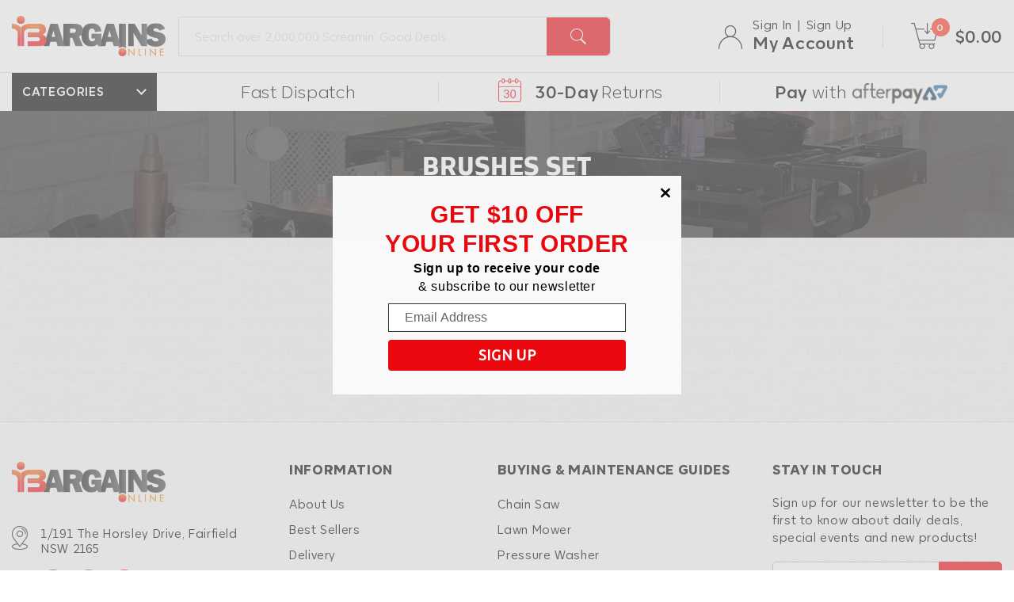

--- FILE ---
content_type: text/html; charset=utf-8
request_url: https://www.bargains-online.com.au/health-beauty/makeup/brushes-set/
body_size: 35894
content:
<!DOCTYPE html>
<html lang="en_AU">
<head itemscope itemtype="https://schema.org/WebSite">
	<meta http-equiv="Content-Type" content="text/html; charset=utf-8"/>
<meta name="keywords" content="Health &amp; Beauty Makeup Brushes set"/>

<meta name="description" content="Buy brushes set from Bargains Online, Australia. Quality makeup brushes set for sale. ☛ Afterpay &amp; ZipPay ☛ Low Price ☛ Fast Delivery ☛ Order Today!"/>
<meta name="viewport" content="width=device-width, initial-scale=1.0, user-scalable=0"/>
<meta property="og:image" content="https://www.bargains-online.com.au/assets/website_logo.png"/>
<meta property="og:title" content="Makeup Brushes Set for Sale | Buy Brushes Set Online"/>
<meta property="og:site_name" content="Bargains Online"/>
<meta property="og:type" content="website"/>
<meta property="og:url" content="https://www.bargains-online.com.au/health-beauty/makeup/brushes-set/"/>

<meta property="og:description" content="Buy brushes set from Bargains Online, Australia. Quality makeup brushes set for sale. ☛ Afterpay &amp; ZipPay ☛ Low Price ☛ Fast Delivery ☛ Order Today!"/>

<meta name="google-site-verification" content="CijdNl27yhC1udysNznJU4pt5gr9Twa-QCs5hM3ZcKo">
<title itemprop='name'>Makeup Brushes Set for Sale | Buy Brushes Set Online</title>
<link rel="canonical" href="https://www.bargains-online.com.au/health-beauty/makeup/brushes-set/" itemprop="url"/>
<link rel="shortcut icon" href="/assets/favicon_logo.png?1749755180"/>

<!-- Start of LiveChat (www.livechatinc.com) code -->
<script>
    window.__lc = window.__lc || {};
    window.__lc.license = 12278130;
    window.__lc.group = 1;
    window.__lc.chat_between_groups = false;
    (function(n,t,c){function i(n){return e._h?e._h.apply(null,n):e._q.push(n)}var e={_q:[],_h:null,_v:"2.0",on:function(){i(["on",c.call(arguments)])},once:function(){i(["once",c.call(arguments)])},off:function(){i(["off",c.call(arguments)])},get:function(){if(!e._h)throw new Error("[LiveChatWidget] You can't use getters before load.");return i(["get",c.call(arguments)])},call:function(){i(["call",c.call(arguments)])},init:function(){var n=t.createElement("script");n.async=!0,n.type="text/javascript",n.src="https://cdn.livechatinc.com/tracking.js",t.head.appendChild(n)}};!n.__lc.asyncInit&&e.init(),n.LiveChatWidget=n.LiveChatWidget||e}(window,document,[].slice));

</script>



<noscript><a href="https://www.livechatinc.com/chat-with/12278130/" rel="nofollow">Chat with us</a>, powered by <a href="https://www.livechatinc.com/?welcome" rel="noopener nofollow" target="_blank">LiveChat</a></noscript>
<!-- End of LiveChat code -->

<!-- Neto Assets -->
<link rel="dns-prefetch preconnect" href="//assets.netostatic.com">
<link rel="dns-prefetch" href="//use.fontawesome.com">
<link rel="dns-prefetch" href="//google-analytics.com">
<link rel="stylesheet" type="text/css" href="https://use.fontawesome.com/releases/v5.7.2/css/all.css" media="all"/>
<link rel="stylesheet" type="text/css" href="https://cdn.neto.com.au/assets/neto-cdn/jquery_ui/1.12.1/jquery-ui.min.css" media="all"/>
<!--[if lte IE 8]>
	<script type="text/javascript" src="https://cdn.neto.com.au/assets/neto-cdn/html5shiv/3.7.0/html5shiv.js"></script>
	<script type="text/javascript" src="https://cdn.neto.com.au/assets/neto-cdn/respond.js/1.3.0/respond.min.js"></script>
<![endif]-->

	<script type="text/javascript" src="/assets/themes/Reviews-io-live-copy-04.05.2022/js/jquery-3.5.1.min.js?1749755180"></script>					
	<!-- Begin: Script 92 -->
<script async src="https://js.stripe.com/v3/"></script>
<!-- End: Script 92 -->
<!-- Begin: Script 100 -->
<meta name="p:domain_verify" content="1128fcacaab31b11df5fdd6e6889cd89"/>
<!-- End: Script 100 -->
<!-- Begin: Script 105 -->
<script>
var dataLayer = window.dataLayer = window.dataLayer || [];
dataLayer.push({
'google_tag_params': {
'ecomm_prodid': ,
'ecomm_pagetype': 'product'
}
});
</script>

<!-- Google Tag Manager -->
<script>(function(w,d,s,l,i){w[l]=w[l]||[];w[l].push({'gtm.start':
new Date().getTime(),event:'gtm.js'});var f=d.getElementsByTagName(s)[0],
j=d.createElement(s),dl=l!='dataLayer'?'&l='+l:'';j.async=true;j.src=
'https://www.googletagmanager.com/gtm.js?id='+i+dl;f.parentNode.insertBefore(j,f);
})(window,document,'script','dataLayer','GTM-TV9RM2');
</script>
<!-- End Google Tag Manager -->

<!-- Global site tag (gtag.js) - Google Ads: 991039441 -->
<script async src="https://www.googletagmanager.com/gtag/js?id=AW-991039441"></script>
<script>
  window.dataLayer = window.dataLayer || [];
  function gtag(){dataLayer.push(arguments);}
  gtag('js', new Date());
  gtag('config', 'AW-991039441');
</script>
<!-- Phone Call Tracking  - Google Ads: 991039441 -->
<script>
  gtag('config', 'AW-991039441/UrnqCJq3x1sQ0Z_I2AM', {
    'phone_conversion_number': '1300 133 599'
  });
</script>
<!-- End: Script 105 -->
<!-- Begin: Script 108 -->
<script src="https://apis.google.com/js/platform.js?onload=renderBadge" async defer></script>

<script>
  window.renderBadge = function() {
    var ratingBadgeContainer = document.createElement("div");
    document.body.appendChild(ratingBadgeContainer);
    window.gapi.load('ratingbadge', function() {
      window.gapi.ratingbadge.render(ratingBadgeContainer, {"merchant_id": 15197731});
    });
  }
</script>
<!-- End: Script 108 -->
<!-- Begin: Script 110 -->
<script type="application/ld+json">
{
  "@context": "https://schema.org/",
  "@type": "WebSite",
  "name": "Bargains Online",
  "url": "https://www.bargains-online.com.au/",
  "potentialAction": {
    "@type": "SearchAction",
    "target": "https://www.bargains-online.com.au/?rf=kw&kw={search_term_string}",
    "query-input": "required name=search_term_string"
  }
}
</script>

<!-- End: Script 110 -->
<!-- Begin: Script 111 -->
<script async src="https://t.cfjump.com/tag/73210"></script>
<!-- End: Script 111 -->
<!-- Begin: Script 114 -->
<script src="https://app.outsmart.digital/neto.js" defer></script>
<!-- End: Script 114 -->
<!-- Begin: Script 118 -->
<!-- Meta Pixel Code -->
<script>
!function(f,b,e,v,n,t,s)
{if(f.fbq)return;n=f.fbq=function(){n.callMethod?
n.callMethod.apply(n,arguments):n.queue.push(arguments)};
if(!f._fbq)f._fbq=n;n.push=n;n.loaded=!0;n.version='2.0';
n.queue=[];t=b.createElement(e);t.async=!0;
t.src=v;s=b.getElementsByTagName(e)[0];
s.parentNode.insertBefore(t,s)}(window, document,'script',
'https://connect.facebook.net/en_US/fbevents.js');
fbq('init', '1292234615372653');
fbq('track', 'PageView');
</script>
<noscript><img height="1" width="1" style="display:none"
src="https://www.facebook.com/tr?id=1292234615372653&ev=PageView&noscript=1"
/></noscript>
<!-- End Meta Pixel Code -->
<!-- End: Script 118 -->
<!-- Begin: Script 119 -->
<meta name="facebook-domain-verification" content="zmout138iij9z7bc3bfo75rzwg2mpw" />
<!-- End: Script 119 -->
<!-- Begin: Script 120 -->
<style>

#sm-pop-up-86546 .sm-pop-up-container__wrapper,
#sm-pop-up-86546 .sm-pop-up {
    min-height: auto;
}

#sm-list-checkboxes-86546 {
display: block;
    padding: 1px 30px 25px !important;
    margin: 0;}
#sm-list-checkboxes-86546 > div {
display: block;
}

#sm-list-checkboxes-86546 > div > div {
display: inline-block;
    width: 47%;
    margin: 5px 2% 5px 0;
    padding: 0 !important;
}
#sm-list-checkboxes-86546 > div > div:first-child {
    display: block;
    width: 100%;
font-weight: bold;
}

</style>
<!-- End: Script 120 -->
<!-- Begin: Script 121 -->
<!-- Global site tag (gtag.js) - Google Analytics -->
<script async src="https://www.googletagmanager.com/gtag/js?id=G-L0TMX9T810"></script>
<script>
  window.dataLayer = window.dataLayer || [];
  function gtag(){dataLayer.push(arguments);}
  gtag('js', new Date());
    gtag('config', 'G-L0TMX9T810', {
      send_page_view: false
    });
</script>
<!-- End: Script 121 -->
<!-- Begin: Script 122 -->
<script src="//scripts.iconnode.com/108211.js"></script>
<!-- End: Script 122 -->
<!-- Begin: Script 124 -->
<script>
    (function(w,d,t,r,u)
    {
        var f,n,i;
        w[u]=w[u]||[],f=function()
        {
            var o={ti:"343049403", enableAutoSpaTracking: true};
            o.q=w[u],w[u]=new UET(o),w[u].push("pageLoad")
        },
        n=d.createElement(t),n.src=r,n.async=1,n.onload=n.onreadystatechange=function()
        {
            var s=this.readyState;
            s&&s!=="loaded"&&s!=="complete"||(f(),n.onload=n.onreadystatechange=null)
        },
        i=d.getElementsByTagName(t)[0],i.parentNode.insertBefore(n,i)
    })
    (window,document,"script","//bat.bing.com/bat.js","uetq");
</script>
<!-- End: Script 124 -->
<!-- Begin: Script 127 -->
<!-- Fraud Blocker Tracker -->
<script type="text/javascript">
  (function () {
    var s = document.createElement("script"), 
      h = document.head;
    s.async = 1;
    s.src = "https://monitor.fraudblocker.com/fbt.js?sid=P-LFQNnQ76Tot83JfKdP0";
    h.appendChild(s);
  })();
</script>
<noscript>
  <a href="https://fraudblocker.com" rel="nofollow">
    <img src="https://monitor.fraudblocker.com/fbt.gif?sid=P-LFQNnQ76Tot83JfKdP0" alt="Fraud Blocker" />
  </a>
</noscript>
<!-- End Fraud Blocker Tracker -->
<!-- End: Script 127 -->


	
	<!-- <link rel="preload" href="/assets/themes/Reviews-io-live-copy-04.05.2022/css/app.css?1749755180" as="style">
	<link rel="preload" href="/assets/themes/Reviews-io-live-copy-04.05.2022/css/style.css?1749755180" as="style">
	<link class="theme-selector" rel="stylesheet" type="text/css" href="/assets/themes/Reviews-io-live-copy-04.05.2022/css/app.css?1749755180" media="all"/>
	<link rel="stylesheet" type="text/css" href="/assets/themes/Reviews-io-live-copy-04.05.2022/css/style.css?1749755180" media="all"/> -->

	<link rel="stylesheet" type="text/css" href="/assets/themes/Reviews-io-live-copy-04.05.2022/css/font-awesome.min.css?1749755180" media="all">
	<link rel="stylesheet" type="text/css" href="/assets/themes/Reviews-io-live-copy-04.05.2022/css/animation.min.css?1749755180" media="all">
	<link rel="stylesheet" type="text/css" href="/assets/themes/Reviews-io-live-copy-04.05.2022/css/bootstrap.css?1749755180" media="all">	
	<link rel="stylesheet" type="text/css" href="/assets/themes/Reviews-io-live-copy-04.05.2022/css/slick.css?1749755180" media="all">
	<link rel="stylesheet" type="text/css" href="/assets/themes/Reviews-io-live-copy-04.05.2022/css/slick-theme.css?1749755180" media="all">		
	<link rel="stylesheet" type="text/css" href="/assets/themes/Reviews-io-live-copy-04.05.2022/fonts/fonts.css?1749755180" media="all">
	<link rel="stylesheet" type="text/css" href="/assets/themes/Reviews-io-live-copy-04.05.2022/css/flipclock.css?1749755180" media="all">
	<link rel="stylesheet" type="text/css" href="/assets/themes/Reviews-io-live-copy-04.05.2022/css/main_style.css?1749755180" media="all">
	
	<style>
		.hidden{visibility: none; display: none !important;}
		body.main .wrapper-company-stars {justify-content: left !important;}
	</style>
	<!-- <script src="//assets.findify.io/bargains-online-staging.com.au.min.js" async defer></script> -->
	<script src="//assets.findify.io/bargains-online.com.au.min.js" async defer></script>
	<!-- TrustBox script -->
        <script type="text/javascript" src="//widget.trustpilot.com/bootstrap/v5/tp.widget.bootstrap.min.js" async></script>
    <!-- End TrustBox script -->
    
    <meta name="google-site-verification" content="OYSituXbKm1cMtL9AEtT4cCqnI9dEXiAgpw6Y-yMcc0" />
</head>

<body id="n_category" class="n_Reviews-io-live-copy-04.05.2022 inner-page">
		<!-- Google Tag Manager (noscript) -->
<noscript><iframe src="https://www.googletagmanager.com/ns.html?id=GTM-57LXB3S"
height="0" width="0" style="display:none;visibility:hidden"></iframe></noscript>
<!-- End Google Tag Manager (noscript) -->

		<header class="header "><!-- .header -->
			<div class="overlay trans"></div>
			<div class="main-header">
				<div class="container-fluid">
					<div class="header_inner d-flex justify-content-between align-items-center">
						<div class="logoDiv">
							<div class="humburgurMenuBtn d-md-none d-flex">
								<span></span>
							</div>
							<div class="logo">
							<a href="https://www.bargains-online.com.au" title="Bargains Online">
								<img loading="lazy" width="194px" height="51px" class="img-fluid" src="/assets/logo.png?1749755180" alt="Bargains Online Logo" />
							</a>
							</div>
						</div>
						<div class="rightHeader">
							<div class="topSearchDiv">
								<div class="topSearchBox">
									<div class="topSearch">
										<form name="productsearch" class="desktopSearchFrm d-none d-sm-flex" id="productsearch" style="width: 100%;">
											<input type="hidden" name="rf" value="kw" />
											<input class="form-control inputField" value="" id="name_search" placeholder="Search over 2,000,000 Screamin' Good Deals" autocomplete="off" name="q" type="text" />
											<button type="submit" value="Search" class="topSearchBtn cstBtn">
												<img loading="lazy" width="20px" height="20px" class="img-fluid" src="/assets/themes/Reviews-io-live-copy-04.05.2022/images/search_icon.png?1749755180" alt="search_icon" title="Search"> 
											</button>
										</form>
										<form name="productsearch" class="mobileSearchFrm d-sm-none" id="productsearch_mobile" style="width: 100%;">
											<input type="hidden" name="rf" value="kw" />
											<input class="form-control inputField" value="" id="name_search_mobile" placeholder="Search" autocomplete="off" name="q" type="text" />
											<button type="submit" value="Search" class="topSearchBtn cstBtn">
												<img loading="lazy" width="20px" height="20px" class="img-fluid" src="/assets/themes/Reviews-io-live-copy-04.05.2022/images/search_icon.png?1749755180" alt="search_icon" title="Search"> 
											</button>
										</form>
										<script>
											$("#categoryList").change(function() {
												var url = $(this).val();
												if ($(this).val() == '') {
													url = '/';
												}
												$("#productsearch").attr('action', url);
											});
										</script>
									</div>								
								</div>
							</div>
							<div class="topAccoutantDiv">
								<div class="topAccoutantInner">
									<div class="topAccoutant tAc d-flex align-items-center">
										<div class="ueerIconDiv"><img width="30px" height="30px" class="img-fluid" loading="lazy" src="/assets/themes/Reviews-io-live-copy-04.05.2022/images/user_icon.png?1749755180" alt="user_icon"></div>
										<div class="topAcc">

											<span nloader-content-id="Hq8C8xMVFOs4jsNPAgrG4EdV4-Z6nYzaqBiWqqywNHo4aRuy77rwMz-AvD2G3RY79UGsf-03B6tEwCHzjdbuxA" nloader-content="[base64]" nloader-data="6pMfC6lm13scBju_Bjis8jy-CsvnNdmwREifTRyaUd8"></span><div class="topAccText">
													<!-- <a href="https://www.bargains-online.com.au/_myacct" rel="noindex, nofollow" aria-label="Account">My Account</a> -->
													<a href="javascript:void(0)" rel="noindex, nofollow" aria-label="Account" title="My Account">My Account</a>
													<ul class="dropdown-menu">
														<li><a class="dropdown-item" href="https://www.bargains-online.com.au/_myacct" rel="noindex, nofollow">Account Home</a></li>
														<li><a class="dropdown-item" href="https://www.bargains-online.com.au/_myacct#orders" rel="noindex, nofollow">Orders</a></li>
														<li><a class="dropdown-item" href="https://www.bargains-online.com.au/_myacct#quotes" rel="noindex, nofollow">Quotes</a></li>
														<li><a class="dropdown-item" href="https://www.bargains-online.com.au/_myacct/payrec" rel="noindex, nofollow">Pay Invoices</a></li>
														<li><a class="dropdown-item" href="https://www.bargains-online.com.au/_myacct/favourites" rel="noindex, nofollow">Favourites</a></li>
														<li><a class="dropdown-item" href="https://www.bargains-online.com.au/_myacct/warranty" rel="noindex, nofollow">Resolution Centre</a></li>
														<li><a class="dropdown-item" href="https://www.bargains-online.com.au/_myacct/edit_account" rel="noindex, nofollow">Edit My Details</a></li>
														<li><a class="dropdown-item" href="https://www.bargains-online.com.au/_myacct/edit_address" rel="noindex, nofollow">Edit My Address Book</a></li>												
														<span nloader-content-id="SZCiZjE85DOEeBltnHFUuZlb1b_qFJbH9N7_FwH7ots4aRuy77rwMz-AvD2G3RY79UGsf-03B6tEwCHzjdbuxA" nloader-content="[base64]" nloader-data="6pMfC6lm13scBju_Bjis8jy-CsvnNdmwREifTRyaUd8"></span></ul>
												</div>
											</div>
										</div>
										<div class="topCart tAc d-flex align-items-center">
											<a href="https://www.bargains-online.com.au/_mycart?tkn=cart&ts=1769444202479519" rel="noindex, nofollow" id="cartcontentsheader">
												<!-- <i class="fa fa-shopping-cart"></i> -->
												<span class="cartIcon">
													<img loading="lazy"  width="34px" height="33px" class="img-fluid"src="/assets/themes/Reviews-io-live-copy-04.05.2022/images/cart_icon.png?1749755180" alt="cart_icon">
													<span rel="a2c_item_count" class="cartCount">0</span>
												</span>
												<span rel="a2c_sub_total" class="cartPrice">
													$0.00
												</span>
											</a>
										</div>
									</div>
								</div>
							</div>
						</div>
					</div>
				</div>
				<div class="second-header">
					<div class="container">
						<div class="secHeaderInner">
							<div class="row">
								<div class="col-lg-2 categoryCol">
									<div class="topCategoryWrap">
										<div class="topCategoryTitle">Categories</div>
										<div class="topCategoryDiv">
											<div class="mbtopCategory">Categories <span class="cross"></span></div>

											<ul class="topCategoryUl">
												<li class="hasSubMenu">
													<a href="https://www.bargains-online.com.au/~-1908" class="<!-- nav-link dropdown-toggle--> nkg_bm ">
														<span class="m_icons">
															<img width="23px" height="23px"  class="absoImg img-fluid default_icon" loading="lazy" src="/assets/themes/Reviews-io-live-copy-04.05.2022/images/Bedroom & Mattresses.svg?1749755180" alt="Bedroom & Mattresses Icon" title="Bedroom & Mattresses">
															<img width="23px" height="23px" class="absoImg img-fluid hover_icon" loading="lazy" src="/assets/themes/Reviews-io-live-copy-04.05.2022/images/Bedroom & Mattresses_white.svg?1749755180" alt="Bedroom & Mattresses Icon" title="Bedroom & Mattresses">
														</span>
														<span class="m_text">Bedroom & Mattresses </span>
													</a>
													<div class="subMegaMenuDiv">
														<div class="backToMainCategory">Browse Other Categories</div>
														<div class="subMegaMenuInner">
															<div class="submenuRow">
																<div class="groups">
																	<div class="categoryGroup megaMenuGp">
																		<ul class="Main_UL">
												    
													<li class="secondLi main_category">
														<a href="https://www.bargains-online.com.au/furniture/bedroom/" class="">Bedroom</a>
													</li>
													
													<!-- <ul class="Sub_UL"> -->
														<li class="thirdLi"><a class="" href="https://www.bargains-online.com.au/furniture/bedroom/bed-frame/">Bed Frames</a></li>
													<li class="thirdLi"><a class="" href="https://www.bargains-online.com.au/furniture/bedroom/dressers-drawers/">Dressers & Drawers</a></li>
													<li class="thirdLi"><a class="" href="https://www.bargains-online.com.au/furniture/bedroom/bedside-table/">Bedside Tables</a></li>
													<li class="thirdLi"><a class="" href="https://www.bargains-online.com.au/furniture/bedroom/bed-headboards/">Bed Headboards</a></li>
													<li class="thirdLi"><a class="" href="https://www.bargains-online.com.au/furniture/bedroom/jewellery-cabinets/">Jewellery Cabinets</a></li>
													<li class="thirdLi"><a class="" href="https://www.bargains-online.com.au/furniture/bedroom/sideboards-buffets/">Sideboards & Buffets</a></li>
													<li class="thirdLi"><a class="" href="https://www.bargains-online.com.au/furniture/bedroom/mattress-base/">Mattress Base</a></li>
													<li class="thirdLi"><a class="" href="https://www.bargains-online.com.au/furniture/bedroom/bedroom-suites/">Bedroom Suites</a></li>
													
														<!-- </ul> -->
														</ul>
														<ul class="Main_UL new_1 ">
															<li class=" secondLi main_category "><a class=""
																	href="/furniture/bedroom/mattress/">Mattress </a></li>
															<li class=" thirdLi "><a class=""
																	href="/furniture/bedroom/single-mattress/">Single</a></li>
															<li class=" thirdLi "><a class=""
																	href="/furniture/bedroom/king-mattress/">King</a></li>
															<li class=" thirdLi "><a class=""
																	href="/furniture/bedroom/king-single-mattress/">King Single</a></li>
															<li class=" thirdLi "><a class=""
																	href="/furniture/bedroom/queen-mattress/">Queen</a></li>
															<li class=" thirdLi "><a class=""
																	href="/furniture/bedroom/double-mattresses/">Double</a></li>
															<li class=" thirdLi "><a class=""
																	href="/furniture/bedroom/inflatable-mattress/">Inflatable Mattress</a></li>
															
														</ul>
														
																	</div>
																	<div class="mainCategoryLink">
																		<a href="https://www.bargains-online.com.au/~-1908" class="">Bedroom & Mattresses </a>
																	</div>
																</div>
															</div>
														</div>
													</div>
													</li><li class="hasSubMenu">
													<a href="https://www.bargains-online.com.au/gym-fitness/" class="<!-- nav-link dropdown-toggle--> nkg_bm ">
														<span class="m_icons">
															<img width="23px" height="23px"  class="absoImg img-fluid default_icon" loading="lazy" src="/assets/themes/Reviews-io-live-copy-04.05.2022/images/Gym & Fitness.svg?1749755180" alt="Gym & Fitness Icon" title="Gym & Fitness">
															<img width="23px" height="23px" class="absoImg img-fluid hover_icon" loading="lazy" src="/assets/themes/Reviews-io-live-copy-04.05.2022/images/Gym & Fitness_white.svg?1749755180" alt="Gym & Fitness Icon" title="Gym & Fitness">
														</span>
														<span class="m_text">Gym & Fitness </span>
													</a>
													<div class="subMegaMenuDiv">
														<div class="backToMainCategory">Browse Other Categories</div>
														<div class="subMegaMenuInner">
															<div class="submenuRow">
																<div class="groups">
																	<div class="categoryGroup megaMenuGp">
																		<ul class="Main_UL">
												    
													<li class="secondLi main_category">
														<a href="https://www.bargains-online.com.au/gym-fitness/exercise-fitness/" class="">Exercise & Fitness</a>
													</li>
													
													<!-- <ul class="Sub_UL"> -->
														<li class="thirdLi"><a class="" href="https://www.bargains-online.com.au/gym-fitness/exercise-fitness/treadmill/">Treadmills</a></li>
													<li class="thirdLi"><a class="" href="https://www.bargains-online.com.au/gym-fitness/exercise-fitness/exercise-bike/">Exercise Bikes</a></li>
													<li class="thirdLi"><a class="" href="https://www.bargains-online.com.au/gym-fitness/exercise-fitness/gym-parts-accessories/">Gym Parts & Accessories</a></li>
													<li class="thirdLi"><a class="" href="https://www.bargains-online.com.au/gym-fitness/exercise-fitness/gym-fitness-equipment/">Gym Equipment</a></li>
													<li class="thirdLi"><a class="" href="https://www.bargains-online.com.au/gym-fitness/exercise-fitness/gymnastic-equipment/">Gymnastic Equipment</a></li>
													<li class="thirdLi"><a class="" href="https://www.bargains-online.com.au/gym-fitness/exercise-fitness/gym-floor-mats/">Gym Floor Mats</a></li>
													<li class="thirdLi"><a class="" href="https://www.bargains-online.com.au/gym-fitness/exercise-fitness/fitness-training-accessories/">Fitness Training Accessories</a></li>
													
														<!-- </ul> -->
														</ul>
														
																	</div>
																	<div class="mainCategoryLink">
																		<a href="https://www.bargains-online.com.au/gym-fitness/" class="">Gym & Fitness </a>
																	</div>
																</div>
															</div>
														</div>
													</div>
													</li><li class="hasSubMenu">
													<a href="https://www.bargains-online.com.au/furniture/" class="<!-- nav-link dropdown-toggle--> nkg_bm ">
														<span class="m_icons">
															<img width="23px" height="23px"  class="absoImg img-fluid default_icon" loading="lazy" src="/assets/themes/Reviews-io-live-copy-04.05.2022/images/Furniture.svg?1749755180" alt="Furniture Icon" title="Furniture">
															<img width="23px" height="23px" class="absoImg img-fluid hover_icon" loading="lazy" src="/assets/themes/Reviews-io-live-copy-04.05.2022/images/Furniture_white.svg?1749755180" alt="Furniture Icon" title="Furniture">
														</span>
														<span class="m_text">Furniture </span>
													</a>
													<div class="subMegaMenuDiv">
														<div class="backToMainCategory">Browse Other Categories</div>
														<div class="subMegaMenuInner">
															<div class="submenuRow">
																<div class="groups">
																	<div class="categoryGroup megaMenuGp">
																		<ul class="Main_UL">
												    
													<li class="secondLi main_category">
														<a href="https://www.bargains-online.com.au/furniture/storage/" class="">Storage</a>
													</li>
													
													<!-- <ul class="Sub_UL"> -->
														<li class="thirdLi"><a class="" href="https://www.bargains-online.com.au/furniture/storage/storage-cabinets/">Storage Cabinets</a></li>
													<li class="thirdLi"><a class="" href="https://www.bargains-online.com.au/furniture/storage/bookcases-shelves/">Bookcases & Shelves</a></li>
													<li class="thirdLi"><a class="" href="https://www.bargains-online.com.au/furniture/storage/shoe-racks-cabinets/">Shoe Racks & Cabinets</a></li>
													<li class="thirdLi"><a class="" href="https://www.bargains-online.com.au/furniture/storage/wall-shelves/">Wall Shelves</a></li>
													<li class="thirdLi"><a class="" href="https://www.bargains-online.com.au/furniture/storage/hanger-stand/">Hanger Stand</a></li>
													<li class="thirdLi"><a class="" href="https://www.bargains-online.com.au/furniture/storage/wine-rack/">Wine Rack</a></li>
													<li class="thirdLi"><a class="" href="https://www.bargains-online.com.au/furniture/storage/shelving-racking/">Shelving Racking</a></li>
													<li class="thirdLi"><a class="" href="https://www.bargains-online.com.au/furniture/storage/digital-security-box/">Digital Security Box</a></li>
													<li class="thirdLi"><a class="" href="https://www.bargains-online.com.au/furniture/storage/storage-lockers/">Storage Lockers</a></li>
													<li class="thirdLi"><a class="" href="https://www.bargains-online.com.au/furniture/storage/coat-hat-racks/">Coat & Hat Racks</a></li>
													
														<!-- </ul> -->
														</ul>
														<ul class="Main_UL">
												    
													<li class="secondLi main_category">
														<a href="https://www.bargains-online.com.au/furniture/office/" class="">Office</a>
													</li>
													
													<!-- <ul class="Sub_UL"> -->
														<li class="thirdLi"><a class="" href="https://www.bargains-online.com.au/furniture/office/gaming-chair/">Buy Gaming Chairs Online</a></li>
													<li class="thirdLi"><a class="" href="https://www.bargains-online.com.au/furniture/office/computer-desk-laptop-tables/">Computer Desk & Laptop Tables</a></li>
													<li class="thirdLi"><a class="" href="https://www.bargains-online.com.au/furniture/office/office-chair/">Best Office Chairs for Sale in Australia</a></li>
													<li class="thirdLi"><a class="" href="https://www.bargains-online.com.au/furniture/office/monitor-mounts-stands/">Buy Monitor Mounts & Stands</a></li>
													<li class="thirdLi"><a class="" href="https://www.bargains-online.com.au/furniture/office/drafting-table/">Drafting Table</a></li>
													<li class="thirdLi"><a class="" href="https://www.bargains-online.com.au/furniture/office/filing-cabinet/">Filing Cabinet</a></li>
													
														<!-- </ul> -->
														</ul>
														<ul class="Main_UL">
												    
													<li class="secondLi main_category">
														<a href="https://www.bargains-online.com.au/furniture/stools-chairs/" class="">Stools & Chairs</a>
													</li>
													
													<!-- <ul class="Sub_UL"> -->
														<li class="thirdLi"><a class="" href="https://www.bargains-online.com.au/furniture/stools-chairs/bar-stools/">Bar Stools</a></li>
													<li class="thirdLi"><a class="" href="https://www.bargains-online.com.au/furniture/stools-chairs/arm-chairs/">Armchairs</a></li>
													<li class="thirdLi"><a class="" href="https://www.bargains-online.com.au/furniture/stools-chairs/salon-stools/">Salon Stools</a></li>
													<li class="thirdLi"><a class="" href="https://www.bargains-online.com.au/furniture/stools-chairs/dining-tables-chairs/">Dining Tables and Chairs</a></li>
													<li class="thirdLi"><a class="" href="https://www.bargains-online.com.au/furniture/stools-chairs/lounge-sofa-chairs-beds/">Lounge Sofa Chairs & Beds</a></li>
													<li class="thirdLi"><a class="" href="https://www.bargains-online.com.au/furniture/stools-chairs/coffee-tables/">Coffee Tables</a></li>
													<li class="thirdLi"><a class="" href="https://www.bargains-online.com.au/furniture/stools-chairs/fabric-chair/">Fabric Chair</a></li>
													<li class="thirdLi"><a class="" href="https://www.bargains-online.com.au/furniture/stools-chairs/ottomans/">Ottomans</a></li>
													<li class="thirdLi"><a class="" href="https://www.bargains-online.com.au/furniture/stools-chairs/wooden-bar-stools/">Wooden Bar Stools</a></li>
													<li class="thirdLi"><a class="" href="https://www.bargains-online.com.au/furniture/stools-chairs/foldable-chair/">Foldable Chair</a></li>
													<li class="thirdLi"><a class="" href="https://www.bargains-online.com.au/furniture/stools-chairs/papasan-chairs/">Papasan Chairs</a></li>
													<li class="thirdLi"><a class="" href="https://www.bargains-online.com.au/furniture/stools-chairs/vintage-bar-stool/">Vintage Bar Stool</a></li>
													<li class="thirdLi"><a class="" href="https://www.bargains-online.com.au/furniture/stools-chairs/vanity-chairs/">Vanity Chairs</a></li>
													<li class="thirdLi"><a class="" href="https://www.bargains-online.com.au/furniture/stools-chairs/sofa-chairs/">Sofa Chairs</a></li>
													<li class="thirdLi"><a class="" href="https://www.bargains-online.com.au/furniture/stools-chairs/massage-chair/">Massage Chair</a></li>
													<li class="thirdLi"><a class="" href="https://www.bargains-online.com.au/furniture/stools-chairs/louis-tables-chairs/">Louis Tables & Chairs</a></li>
													<li class="thirdLi"><a class="" href="https://www.bargains-online.com.au/furniture/stools-chairs/wishbone-chairs/">Wishbone Chairs</a></li>
													<li class="thirdLi"><a class="" href="https://www.bargains-online.com.au/furniture/stools-chairs/bentwood-chairs/">Bentwood Chairs</a></li>
													<li class="thirdLi"><a class="" href="https://www.bargains-online.com.au/furniture/stools-chairs/rocking-chair/">Rocking chair</a></li>
													<li class="thirdLi"><a class="" href="https://www.bargains-online.com.au/furniture/stools-chairs/recliner-chairs/">Recliner Chairs</a></li>
													<li class="thirdLi"><a class="" href="https://www.bargains-online.com.au/furniture/stools-chairs/study-desk/">Study Desk</a></li>
													
														<!-- </ul> -->
														</ul>
														<ul class="Main_UL">
												    
													<li class="secondLi main_category">
														<a href="https://www.bargains-online.com.au/furniture/outdoor-furniture/" class="">Best Outdoor Furniture Sets for Sale</a>
													</li>
													
													<!-- <ul class="Sub_UL"> -->
														<li class="thirdLi"><a class="" href="https://www.bargains-online.com.au/furniture/outdoor-furniture/outdoor-storage-box/">Outdoor Storage Box</a></li>
													<li class="thirdLi"><a class="" href="https://www.bargains-online.com.au/furniture/outdoor-furniture/sun-lounges/">Sun Lounges</a></li>
													<li class="thirdLi"><a class="" href="https://www.bargains-online.com.au/furniture/outdoor-furniture/sofa-chair-sets/">Sofa & Chair Sets</a></li>
													<li class="thirdLi"><a class="" href="https://www.bargains-online.com.au/furniture/outdoor-furniture/beach-chairs-tables/">Beach Chairs & Tables</a></li>
													<li class="thirdLi"><a class="" href="https://www.bargains-online.com.au/furniture/outdoor-furniture/dining-tables-chairs/">Dining Tables & Chairs</a></li>
													<li class="thirdLi"><a class="" href="https://www.bargains-online.com.au/furniture/outdoor-furniture/bar-tables/">Outdoor Round Bar Tables</a></li>
													<li class="thirdLi"><a class="" href="https://www.bargains-online.com.au/furniture/outdoor-furniture/foldable-chairs-beds/">Foldable Chairs & Beds</a></li>
													<li class="thirdLi"><a class="" href="https://www.bargains-online.com.au/furniture/outdoor-furniture/rocking-armchairs/">Rocking Armchairs</a></li>
													<li class="thirdLi"><a class="" href="https://www.bargains-online.com.au/furniture/outdoor-furniture/portable-chairs/">Portable Chairs</a></li>
													<li class="thirdLi"><a class="" href="https://www.bargains-online.com.au/furniture/outdoor-furniture/rustic-bridge/">Rustic Bridge</a></li>
													<li class="thirdLi"><a class="" href="https://www.bargains-online.com.au/furniture/outdoor-furniture/patio-furniture-sets/">Patio Furniture Sets</a></li>
													<li class="thirdLi"><a class="" href="https://www.bargains-online.com.au/furniture/outdoor-furniture/garden-wheel-bench-chairs/">Garden Wheel Bench & Chairs</a></li>
													<li class="thirdLi"><a class="" href="https://www.bargains-online.com.au/furniture/outdoor-furniture/hammock-chairs-beds/">Hammock Chairs & Beds</a></li>
													<li class="thirdLi"><a class="" href="https://www.bargains-online.com.au/furniture/outdoor-furniture/garden-shed/">Garden Sheds</a></li>
													<li class="thirdLi"><a class="" href="https://www.bargains-online.com.au/furniture/outdoor-furniture/umbrella-cantilever-stand/">Umbrella Cantilever Stands</a></li>
													<li class="thirdLi"><a class="" href="https://www.bargains-online.com.au/furniture/outdoor-furniture/garden-bench/">Garden Benches</a></li>
													<li class="thirdLi"><a class="" href="https://www.bargains-online.com.au/furniture/outdoor-furniture/papasan-chair-table-set/">Papasan Chair & Table Set</a></li>
													<li class="thirdLi"><a class="" href="https://www.bargains-online.com.au/furniture/outdoor-furniture/wishing-well/">Wishing Wells</a></li>
													<li class="thirdLi"><a class="" href="https://www.bargains-online.com.au/furniture/outdoor-furniture/plant-stand/">Plant Stand</a></li>
													<li class="thirdLi"><a class="" href="https://www.bargains-online.com.au/furniture/outdoor-furniture/garden-chairs-tables/">Garden Chairs & Tables</a></li>
													<li class="thirdLi"><a class="" href="https://www.bargains-online.com.au/furniture/outdoor-furniture/storage-box-seats/">Storage Box Seats</a></li>
													<li class="thirdLi"><a class="" href="https://www.bargains-online.com.au/furniture/outdoor-furniture/lounge-sofa/">Lounge Sofa</a></li>
													<li class="thirdLi"><a class="" href="https://www.bargains-online.com.au/furniture/outdoor-furniture/tripod-stand/">Tripod Stand</a></li>
													<li class="thirdLi"><a class="" href="https://www.bargains-online.com.au/furniture/outdoor-furniture/inflatable-chairs/">Inflatable Chairs</a></li>
													<li class="thirdLi"><a class="" href="https://www.bargains-online.com.au/furniture/outdoor-furniture/outdoor-tables/">Outdoor Tables</a></li>
													
														<!-- </ul> -->
														</ul>
														<ul class="Main_UL">
												    
													<li class="secondLi main_category">
														<a href="https://www.bargains-online.com.au/furniture/living-room/" class="">Living Room</a>
													</li>
													
													<!-- <ul class="Sub_UL"> -->
														<li class="thirdLi"><a class="" href="https://www.bargains-online.com.au/furniture/living-room/tv-stands-cabinets/">TV Stands & Cabinets</a></li>
													<li class="thirdLi"><a class="" href="https://www.bargains-online.com.au/furniture/living-room/room-dividers-screens/">Room Dividers & Screens</a></li>
													<li class="thirdLi"><a class="" href="https://www.bargains-online.com.au/furniture/living-room/hall-tables/">Hall Tables</a></li>
													<li class="thirdLi"><a class="" href="https://www.bargains-online.com.au/furniture/living-room/sofa-covers/">Sofa Covers</a></li>
													
														<!-- </ul> -->
														</ul>
														<ul class="Main_UL">
												    
													<li class="secondLi main_category">
														<a href="https://www.bargains-online.com.au/furniture/bathroom/" class="">Bathroom</a>
													</li>
													
													<!-- <ul class="Sub_UL"> -->
														<li class="thirdLi"><a class="" href="https://www.bargains-online.com.au/furniture/bathroom/vanity-cabinets/">Vanity & Cabinets</a></li>
													<li class="thirdLi"><a class="" href="https://www.bargains-online.com.au/furniture/bathroom/storage-cabinets/">Storage Cabinets</a></li>
													
														<!-- </ul> -->
														</ul>
														<ul class="Main_UL">
												    
													<li class="secondLi main_category">
														<a href="https://www.bargains-online.com.au/furniture/accessories/" class="">Accessories</a>
													</li>
													
													<!-- <ul class="Sub_UL"> -->
														<li class="thirdLi"><a class="" href="https://www.bargains-online.com.au/furniture/accessories/ball-bearing/">Ball Bearing</a></li>
													<li class="thirdLi"><a class="" href="https://www.bargains-online.com.au/furniture/accessories/castor-wheels/">Castor Wheels</a></li>
													<li class="thirdLi"><a class="" href="https://www.bargains-online.com.au/furniture/accessories/drum-dolly/">Drum Dolly</a></li>
													<li class="thirdLi"><a class="" href="https://www.bargains-online.com.au/furniture/accessories/table-legs/">Table Legs</a></li>
													
														<!-- </ul> -->
														</ul>
														
																	</div>
																	<div class="mainCategoryLink">
																		<a href="https://www.bargains-online.com.au/furniture/" class="">Furniture </a>
																	</div>
																</div>
															</div>
														</div>
													</div>
													</li><li class="hasSubMenu">
													<a href="https://www.bargains-online.com.au/outdoor-sports/" class="<!-- nav-link dropdown-toggle--> nkg_bm ">
														<span class="m_icons">
															<img width="23px" height="23px"  class="absoImg img-fluid default_icon" loading="lazy" src="/assets/themes/Reviews-io-live-copy-04.05.2022/images/Outdoor & Sports.svg?1749755180" alt="Outdoor & Sports Icon" title="Outdoor & Sports">
															<img width="23px" height="23px" class="absoImg img-fluid hover_icon" loading="lazy" src="/assets/themes/Reviews-io-live-copy-04.05.2022/images/Outdoor & Sports_white.svg?1749755180" alt="Outdoor & Sports Icon" title="Outdoor & Sports">
														</span>
														<span class="m_text">Outdoor & Sports </span>
													</a>
													<div class="subMegaMenuDiv">
														<div class="backToMainCategory">Browse Other Categories</div>
														<div class="subMegaMenuInner">
															<div class="submenuRow">
																<div class="groups">
																	<div class="categoryGroup megaMenuGp">
																		<ul class="Main_UL">
												    
													<li class="secondLi main_category">
														<a href="https://www.bargains-online.com.au/outdoor-sports/sports-equipment/" class="">Sports Equipment for Sale</a>
													</li>
													
													<!-- <ul class="Sub_UL"> -->
														<li class="thirdLi"><a class="" href="https://www.bargains-online.com.au/outdoor-sports/sports-equipment/gymnastic-bar/">Gymnastic Bar</a></li>
													<li class="thirdLi"><a class="" href="https://www.bargains-online.com.au/outdoor-sports/sports-equipment/soccer-table/">Soccer Table</a></li>
													<li class="thirdLi"><a class="" href="https://www.bargains-online.com.au/outdoor-sports/sports-equipment/golf/">Golf</a></li>
													<li class="thirdLi"><a class="" href="https://www.bargains-online.com.au/outdoor-sports/sports-equipment/basketball/">Basketball</a></li>
													<li class="thirdLi"><a class="" href="https://www.bargains-online.com.au/outdoor-sports/sports-equipment/badminton-volleyball/">Badminton & Volleyball</a></li>
													<li class="thirdLi"><a class="" href="https://www.bargains-online.com.au/outdoor-sports/sports-equipment/poker-chips/">Poker Chips</a></li>
													<li class="thirdLi"><a class="" href="https://www.bargains-online.com.au/outdoor-sports/sports-equipment/baseball/">Baseball</a></li>
													<li class="thirdLi"><a class="" href="https://www.bargains-online.com.au/outdoor-sports/sports-equipment/football/">Football</a></li>
													<li class="thirdLi"><a class="" href="https://www.bargains-online.com.au/outdoor-sports/sports-equipment/boxing/">Boxing</a></li>
													
														<!-- </ul> -->
														</ul>
														<ul class="Main_UL">
												    
													<li class="secondLi main_category">
														<a href="https://www.bargains-online.com.au/outdoor-sports/scooters-accessories/" class="">Scooters & Accessories</a>
													</li>
													
													<!-- <ul class="Sub_UL"> -->
														<li class="thirdLi"><a class="" href="https://www.bargains-online.com.au/outdoor-sports/scooters-accessories/electric-scooter/">Electric Scooter</a></li>
													
														<!-- </ul> -->
														</ul>
														<ul class="Main_UL">
												    
													<li class="secondLi main_category">
														<a href="https://www.bargains-online.com.au/outdoor-sports/cycling/" class="">Cycling</a>
													</li>
													
													<!-- <ul class="Sub_UL"> -->
														<li class="thirdLi"><a class="" href="https://www.bargains-online.com.au/outdoor-sports/cycling/bikes-accessories/">Bike Accessories</a></li>
													<li class="thirdLi"><a class="" href="https://www.bargains-online.com.au/outdoor-sports/cycling/electric-bicycles/">Electric Bicycles</a></li>
													<li class="thirdLi"><a class="" href="https://www.bargains-online.com.au/outdoor-sports/cycling/mountain-bike/">Mountain Bike</a></li>
													<li class="thirdLi"><a class="" href="https://www.bargains-online.com.au/outdoor-sports/cycling-bikes/">Bikes for Sale Online</a></li>
													
														<!-- </ul> -->
														</ul>
														<ul class="Main_UL">
												    
													<li class="secondLi main_category">
														<a href="https://www.bargains-online.com.au/outdoor-sports/boating/" class="">Boating</a>
													</li>
													
													<!-- <ul class="Sub_UL"> -->
														<li class="thirdLi"><a class="" href="https://www.bargains-online.com.au/outdoor-sports/boating/boat-seats/">Boat Seats</a></li>
													<li class="thirdLi"><a class="" href="https://www.bargains-online.com.au/outdoor-sports/boating/inflatable-boat/">Inflatable Boats</a></li>
													<li class="thirdLi"><a class="" href="https://www.bargains-online.com.au/outdoor-sports/boating/surfboard-paddle-board/">Surfboards & Paddleboards</a></li>
													<li class="thirdLi"><a class="" href="https://www.bargains-online.com.au/outdoor-sports/boating/boat-accessories/">Boat Accessories</a></li>
													
														<!-- </ul> -->
														</ul>
														<ul class="Main_UL">
												    
													<li class="secondLi main_category">
														<a href="https://www.bargains-online.com.au/outdoor-sports/camping-hiking/" class="">Camping & Hiking</a>
													</li>
													
													<!-- <ul class="Sub_UL"> -->
														<li class="thirdLi"><a class="" href="https://www.bargains-online.com.au/outdoor-sports/camping-hiking/sleeping-bag/">Sleeping Bag</a></li>
													<li class="thirdLi"><a class="" href="https://www.bargains-online.com.au/outdoor-sports/camping-hiking/tent/">Tent</a></li>
													<li class="thirdLi"><a class="" href="https://www.bargains-online.com.au/outdoor-sports/camping-hiking/caravan-cover/">Caravan Cover</a></li>
													<li class="thirdLi"><a class="" href="https://www.bargains-online.com.au/outdoor-sports/camping-hiking/inflating-mattress/">Inflating Mattress</a></li>
													<li class="thirdLi"><a class="" href="https://www.bargains-online.com.au/outdoor-sports/camping-hiking/water-tank/">Water Tank</a></li>
													<li class="thirdLi"><a class="" href="https://www.bargains-online.com.au/outdoor-sports/camping-hiking/picnic/">Picnic</a></li>
													<li class="thirdLi"><a class="" href="https://www.bargains-online.com.au/outdoor-sports/camping-hiking/toilet/">Toilet</a></li>
													<li class="thirdLi"><a class="" href="https://www.bargains-online.com.au/outdoor-sports/camping-hiking/awnings/">Awnings</a></li>
													<li class="thirdLi"><a class="" href="https://www.bargains-online.com.au/outdoor-sports/camping-hiking/light/">Light</a></li>
													<li class="thirdLi"><a class="" href="https://www.bargains-online.com.au/outdoor-sports/camping-hiking/fridge/">Fridge</a></li>
													<li class="thirdLi"><a class="" href="https://www.bargains-online.com.au/outdoor-sports/camping-hiking/floor-mat/">Floor Mat</a></li>
													<li class="thirdLi"><a class="" href="https://www.bargains-online.com.au/outdoor-sports/camping-hiking/wash-basin/">Wash Basin</a></li>
													<li class="thirdLi"><a class="" href="https://www.bargains-online.com.au/outdoor-sports/camping-hiking/heaters/">Heaters</a></li>
													<li class="thirdLi"><a class="" href="https://www.bargains-online.com.au/outdoor-sports/camping-hiking/folding-table/">Folding Table</a></li>
													<li class="thirdLi"><a class="" href="https://www.bargains-online.com.au/outdoor-sports/camping-hiking/camping-armchair/">Camping Armchair</a></li>
													<li class="thirdLi"><a class="" href="https://www.bargains-online.com.au/outdoor-sports/camping-hiking/cooking-stove/">Cooking Stove</a></li>
													<li class="thirdLi"><a class="" href="https://www.bargains-online.com.au/outdoor-sports/camping-hiking/recliner-chair/">Recliner Chair</a></li>
													<li class="thirdLi"><a class="" href="https://www.bargains-online.com.au/outdoor-sports/camping-hiking/bag/">Bag</a></li>
													<li class="thirdLi"><a class="" href="https://www.bargains-online.com.au/outdoor-sports/camping-hiking/solar-showers/">Solar Showers</a></li>
													<li class="thirdLi"><a class="" href="https://www.bargains-online.com.au/outdoor-sports/camping-hiking/air-pumps/">Air Pumps</a></li>
													
														<!-- </ul> -->
														</ul>
														
																	</div>
																	<div class="mainCategoryLink">
																		<a href="https://www.bargains-online.com.au/outdoor-sports/" class="">Outdoor & Sports </a>
																	</div>
																</div>
															</div>
														</div>
													</div>
													</li><li class="hasSubMenu">
													<a href="https://www.bargains-online.com.au/tools-hardware/" class="<!-- nav-link dropdown-toggle--> nkg_bm ">
														<span class="m_icons">
															<img width="23px" height="23px"  class="absoImg img-fluid default_icon" loading="lazy" src="/assets/themes/Reviews-io-live-copy-04.05.2022/images/Tools & Hardware.svg?1749755180" alt="Tools & Hardware Icon" title="Tools & Hardware">
															<img width="23px" height="23px" class="absoImg img-fluid hover_icon" loading="lazy" src="/assets/themes/Reviews-io-live-copy-04.05.2022/images/Tools & Hardware_white.svg?1749755180" alt="Tools & Hardware Icon" title="Tools & Hardware">
														</span>
														<span class="m_text">Tools & Hardware </span>
													</a>
													<div class="subMegaMenuDiv">
														<div class="backToMainCategory">Browse Other Categories</div>
														<div class="subMegaMenuInner">
															<div class="submenuRow">
																<div class="groups">
																	<div class="categoryGroup megaMenuGp">
																		<ul class="Main_UL">
												    
													<li class="secondLi main_category">
														<a href="https://www.bargains-online.com.au/tools-hardware/auto-accessories/" class="">Auto Accessories</a>
													</li>
													
													<!-- <ul class="Sub_UL"> -->
														<li class="thirdLi"><a class="" href="https://www.bargains-online.com.au/tools-hardware/auto-accessories/led-lights-lamps/">LED Lights & Lamps</a></li>
													<li class="thirdLi"><a class="" href="https://www.bargains-online.com.au/tools-hardware/auto-accessories/battery-charger/">Battery Charger</a></li>
													<li class="thirdLi"><a class="" href="https://www.bargains-online.com.au/tools-hardware/auto-accessories/air-compressors/">Air Compressors</a></li>
													<li class="thirdLi"><a class="" href="https://www.bargains-online.com.au/tools-hardware/auto-accessories/tools-equipments/">Tools & Equipments</a></li>
													<li class="thirdLi"><a class="" href="https://www.bargains-online.com.au/tools-hardware/auto-accessories/caravan-parts-accessories/">Caravan Parts & Accessories</a></li>
													<li class="thirdLi"><a class="" href="https://www.bargains-online.com.au/tools-hardware/auto-accessories/winches/">Winches</a></li>
													<li class="thirdLi"><a class="" href="https://www.bargains-online.com.au/tools-hardware/auto-accessories/audio-video/">Audio & Video</a></li>
													<li class="thirdLi"><a class="" href="https://www.bargains-online.com.au/tools-hardware/auto-accessories/window-tint/">Window Tint</a></li>
													<li class="thirdLi"><a class="" href="https://www.bargains-online.com.au/tools-hardware/auto-accessories/others/">Others</a></li>
													<li class="thirdLi"><a class="" href="https://www.bargains-online.com.au/tools-hardware/auto-accessories/power-inverters/">Power Inverters</a></li>
													<li class="thirdLi"><a class="" href="https://www.bargains-online.com.au/tools-hardware/auto-accessories/tarps/">Tarps</a></li>
													<li class="thirdLi"><a class="" href="https://www.bargains-online.com.au/tools-hardware/auto-accessories/cables/">Cables</a></li>
													<li class="thirdLi"><a class="" href="https://www.bargains-online.com.au/tools-hardware/auto-accessories/luggage-racks/">Luggage Racks</a></li>
													<li class="thirdLi"><a class="" href="https://www.bargains-online.com.au/tools-hardware/auto-accessories/wind-deflectors/">Wind Deflectors</a></li>
													<li class="thirdLi"><a class="" href="https://www.bargains-online.com.au/tools-hardware/auto-accessories/truck-boot-lids/">Truck Boot Lids</a></li>
													<li class="thirdLi"><a class="" href="https://www.bargains-online.com.au/tools-hardware/auto-accessories/interior/">Interior</a></li>
													<li class="thirdLi"><a class="" href="https://www.bargains-online.com.au/tools-hardware/auto-accessories/floor-mats-carpets/">Floor Mats, Carpets</a></li>
													<li class="thirdLi"><a class="" href="https://www.bargains-online.com.au/tools-hardware/auto-accessories/car-sun-shades/">Car Sun Shades</a></li>
													<li class="thirdLi"><a class="" href="https://www.bargains-online.com.au/tools-hardware/auto-accessories/seat-covers/">Seat Covers</a></li>
													<li class="thirdLi"><a class="" href="https://www.bargains-online.com.au/tools-hardware/auto-accessories/orthotics-braces-sleeves/">Orthotics, Braces & Sleeves</a></li>
													<li class="thirdLi"><a class="" href="https://www.bargains-online.com.au/tools-hardware/auto-accessories/hand-tool-box/">Hand Tool Box</a></li>
													
														<!-- </ul> -->
														</ul>
														<ul class="Main_UL">
												    
													<li class="secondLi main_category">
														<a href="https://www.bargains-online.com.au/tools-hardware/power-tools-equipments/" class="">Power Tools & Equipments</a>
													</li>
													
													<!-- <ul class="Sub_UL"> -->
														<li class="thirdLi"><a class="" href="https://www.bargains-online.com.au/tools-hardware/power-tools-equipments/lawn-mowers/">Lawn Mowers</a></li>
													<li class="thirdLi"><a class="" href="https://www.bargains-online.com.au/tools-hardware/power-tools-equipments/pressure-cleaners/">Pressure Cleaners</a></li>
													<li class="thirdLi"><a class="" href="https://www.bargains-online.com.au/tools-hardware/power-tools-equipments/welders/">Welders</a></li>
													<li class="thirdLi"><a class="" href="https://www.bargains-online.com.au/tools-hardware/power-tools-equipments/hedge-trimmers/">Hedge Trimmers</a></li>
													<li class="thirdLi"><a class="" href="https://www.bargains-online.com.au/tools-hardware/power-tools-equipments/blowers/">Blowers</a></li>
													<li class="thirdLi"><a class="" href="https://www.bargains-online.com.au/tools-hardware/power-tools-equipments/chainsaws/">Chainsaws</a></li>
													<li class="thirdLi"><a class="" href="https://www.bargains-online.com.au/tools-hardware/power-tools-equipments/water-pumps/">Water Pumps</a></li>
													<li class="thirdLi"><a class="" href="https://www.bargains-online.com.au/tools-hardware/power-tools-equipments/brush-cutters/">Brush Cutters</a></li>
													<li class="thirdLi"><a class="" href="https://www.bargains-online.com.au/tools-hardware/power-tools-equipments/pole-saw/">Pole Saw</a></li>
													<li class="thirdLi"><a class="" href="https://www.bargains-online.com.au/tools-hardware/power-tools-equipments/tillers/">Tillers</a></li>
													<li class="thirdLi"><a class="" href="https://www.bargains-online.com.au/tools-hardware/power-tools-equipments/post-hole-digger/">Post Hole Diggers</a></li>
													<li class="thirdLi"><a class="" href="https://www.bargains-online.com.au/tools-hardware/power-tools-equipments/sanders/">Sanders</a></li>
													<li class="thirdLi"><a class="" href="https://www.bargains-online.com.au/tools-hardware/power-tools-equipments/other-tools/">Other Tools</a></li>
													<li class="thirdLi"><a class="" href="https://www.bargains-online.com.au/tools-hardware/power-tools-equipments/work-torches-lamp/">Work Torches & Lamp</a></li>
													<li class="thirdLi"><a class="" href="https://www.bargains-online.com.au/tools-hardware/power-tools-equipments/garden-hoses/">Garden Hoses</a></li>
													<li class="thirdLi"><a class="" href="https://www.bargains-online.com.au/tools-hardware/power-tools-equipments/drill/">Drill</a></li>
													<li class="thirdLi"><a class="" href="https://www.bargains-online.com.au/tools-hardware/power-tools-equipments/cordless-guns/">Cordless Guns</a></li>
													<li class="thirdLi"><a class="" href="https://www.bargains-online.com.au/tools-hardware/power-tools-equipments/jackhammer/">Jackhammer</a></li>
													<li class="thirdLi"><a class="" href="https://www.bargains-online.com.au/tools-hardware/power-tools-equipments/hand-tool-box/">Hand Tool Box</a></li>
													<li class="thirdLi"><a class="" href="https://www.bargains-online.com.au/tools-hardware/power-tools-equipments/saws/">Saws</a></li>
													<li class="thirdLi"><a class="" href="https://www.bargains-online.com.au/tools-hardware/power-tools-equipments/angle-die-grinder-wheels/">Angle & Die Grinder Wheels</a></li>
													<li class="thirdLi"><a class="" href="https://www.bargains-online.com.au/tools-hardware/power-tools-equipments/shading/">Shading</a></li>
													<li class="thirdLi"><a class="" href="https://www.bargains-online.com.au/power-tool-batteries/">Power Tool Batteries</a></li>
													
														<!-- </ul> -->
														</ul>
														<ul class="Main_UL">
												    
													<li class="secondLi main_category">
														<a href="https://www.bargains-online.com.au/tools-hardware/solar-energy-supplies/" class="">Solar Energy Supplies</a>
													</li>
													
													<!-- <ul class="Sub_UL"> -->
														<li class="thirdLi"><a class="" href="https://www.bargains-online.com.au/tools-hardware/solar-energy-supplies/solar-panels-kits/">Solar Panels & Kits</a></li>
													
														<!-- </ul> -->
														</ul>
														<ul class="Main_UL">
												    
													<li class="secondLi main_category">
														<a href="https://www.bargains-online.com.au/tools-hardware/building-materials/" class="">Building Materials</a>
													</li>
													
													<!-- <ul class="Sub_UL"> -->
														<li class="thirdLi"><a class="" href="https://www.bargains-online.com.au/tools-hardware/building-materials/gate-openers/">Gate Openers</a></li>
													<li class="thirdLi"><a class="" href="https://www.bargains-online.com.au/tools-hardware/building-materials/door-hardware/">Door Hardware</a></li>
													<li class="thirdLi"><a class="" href="https://www.bargains-online.com.au/tools-hardware/building-materials/skylight-ceiling-window/">Skylight Ceiling Window</a></li>
													<li class="thirdLi"><a class="" href="https://www.bargains-online.com.au/tools-hardware/building-materials/ladders/">Ladders</a></li>
													<li class="thirdLi"><a class="" href="https://www.bargains-online.com.au/tools-hardware/building-materials/other-building-materials/">Other Building Materials</a></li>
													<li class="thirdLi"><a class="" href="https://www.bargains-online.com.au/tools-hardware/building-materials/cabinet-hardware/">Cabinet Hardware</a></li>
													
														<!-- </ul> -->
														</ul>
														<ul class="Main_UL">
												    
													<li class="secondLi main_category">
														<a href="https://www.bargains-online.com.au/tools-hardware/storage/" class="">Storage</a>
													</li>
													
													<!-- <ul class="Sub_UL"> -->
														<li class="thirdLi"><a class="" href="https://www.bargains-online.com.au/tools-hardware/storage/tools-storage/">Tools Storage</a></li>
													
														<!-- </ul> -->
														</ul>
														
																	</div>
																	<div class="mainCategoryLink">
																		<a href="https://www.bargains-online.com.au/tools-hardware/" class="">Tools & Hardware </a>
																	</div>
																</div>
															</div>
														</div>
													</div>
													</li><li class="hasSubMenu">
													<a href="https://www.bargains-online.com.au/trailers/" class="<!-- nav-link dropdown-toggle--> nkg_bm ">
														<span class="m_icons">
															<img width="23px" height="23px"  class="absoImg img-fluid default_icon" loading="lazy" src="/assets/themes/Reviews-io-live-copy-04.05.2022/images/Trailers.svg?1749755180" alt="Trailers Icon" title="Trailers">
															<img width="23px" height="23px" class="absoImg img-fluid hover_icon" loading="lazy" src="/assets/themes/Reviews-io-live-copy-04.05.2022/images/Trailers_white.svg?1749755180" alt="Trailers Icon" title="Trailers">
														</span>
														<span class="m_text">Trailers </span>
													</a>
													<div class="subMegaMenuDiv">
														<div class="backToMainCategory">Browse Other Categories</div>
														<div class="subMegaMenuInner">
															<div class="submenuRow">
																<div class="groups">
																	<div class="categoryGroup megaMenuGp">
																		<ul class="Main_UL">
												    
													<li class="secondLi main_category">
														<a href="https://www.bargains-online.com.au/trailers/accessories/" class="">Accessories</a>
													</li>
													
													<!-- <ul class="Sub_UL"> -->
														<li class="thirdLi"><a class="" href="https://www.bargains-online.com.au/trailers/accessories/jockey-wheel/">Jockey Wheel</a></li>
													<li class="thirdLi"><a class="" href="https://www.bargains-online.com.au/trailers/accessories/tool-box/">Tool Box</a></li>
													<li class="thirdLi"><a class="" href="https://www.bargains-online.com.au/trailers/accessories/lashing-ring/">Lashing Ring</a></li>
													<li class="thirdLi"><a class="" href="https://www.bargains-online.com.au/trailers/accessories/mudguards/">Mudguards</a></li>
													
														<!-- </ul> -->
														</ul>
														
																	</div>
																	<div class="mainCategoryLink">
																		<a href="https://www.bargains-online.com.au/trailers/" class="">Trailers </a>
																	</div>
																</div>
															</div>
														</div>
													</div>
													</li><li class="hasSubMenu">
													<a href="https://www.bargains-online.com.au/electronics/" class="<!-- nav-link dropdown-toggle--> nkg_bm ">
														<span class="m_icons">
															<img width="23px" height="23px"  class="absoImg img-fluid default_icon" loading="lazy" src="/assets/themes/Reviews-io-live-copy-04.05.2022/images/Electronics.svg?1749755180" alt="Electronics Icon" title="Electronics">
															<img width="23px" height="23px" class="absoImg img-fluid hover_icon" loading="lazy" src="/assets/themes/Reviews-io-live-copy-04.05.2022/images/Electronics_white.svg?1749755180" alt="Electronics Icon" title="Electronics">
														</span>
														<span class="m_text">Electronics </span>
													</a>
													<div class="subMegaMenuDiv">
														<div class="backToMainCategory">Browse Other Categories</div>
														<div class="subMegaMenuInner">
															<div class="submenuRow">
																<div class="groups">
																	<div class="categoryGroup megaMenuGp">
																		<ul class="Main_UL">
												    
													<li class="secondLi main_category">
														<a href="https://www.bargains-online.com.au/electronics/appliances/" class="">Appliances</a>
													</li>
													
													<!-- <ul class="Sub_UL"> -->
														<li class="thirdLi"><a class="" href="https://www.bargains-online.com.au/electronics/appliances/room-heaters/">Room Heaters</a></li>
													<li class="thirdLi"><a class="" href="https://www.bargains-online.com.au/electronics/appliances/air-conditioners/">Air Conditioners</a></li>
													<li class="thirdLi"><a class="" href="https://www.bargains-online.com.au/electronics/appliances/vacuum-cleaners/">Vacuum Cleaners and Parts</a></li>
													<li class="thirdLi"><a class="" href="https://www.bargains-online.com.au/electronics/appliances/ice-maker/">Ice Maker</a></li>
													<li class="thirdLi"><a class="" href="https://www.bargains-online.com.au/electronics/appliances/rangehood/">Rangehood</a></li>
													<li class="thirdLi"><a class="" href="https://www.bargains-online.com.au/electronics/appliances/cooktop/">Cooktop</a></li>
													<li class="thirdLi"><a class="" href="https://www.bargains-online.com.au/electronics/appliances/deep-fryer/">Deep Fryer</a></li>
													<li class="thirdLi"><a class="" href="https://www.bargains-online.com.au/electronics/appliances/diffusers-humidifiers/">Diffusers & Humidifiers</a></li>
													<li class="thirdLi"><a class="" href="https://www.bargains-online.com.au/electronics/appliances/food-dehydrator/">Food Dehydrator</a></li>
													<li class="thirdLi"><a class="" href="https://www.bargains-online.com.au/electronics/appliances/dishwasher/">Dishwasher</a></li>
													<li class="thirdLi"><a class="" href="https://www.bargains-online.com.au/electronics/appliances/air-fryer/">Air Fryer</a></li>
													<li class="thirdLi"><a class="" href="https://www.bargains-online.com.au/electronics/appliances/blenders/">Blenders</a></li>
													<li class="thirdLi"><a class="" href="https://www.bargains-online.com.au/electronics/appliances/ice-cream-maker/">Ice Cream Maker</a></li>
													<li class="thirdLi"><a class="" href="https://www.bargains-online.com.au/electronics/appliances/oven/">Oven</a></li>
													<li class="thirdLi"><a class="" href="https://www.bargains-online.com.au/electronics/appliances/washing-machine/">Washing Machine</a></li>
													<li class="thirdLi"><a class="" href="https://www.bargains-online.com.au/electronics/appliances/fridges/">Fridges</a></li>
													<li class="thirdLi"><a class="" href="https://www.bargains-online.com.au/electronics/appliances/coffee-maker/">Coffee Maker</a></li>
													<li class="thirdLi"><a class="" href="https://www.bargains-online.com.au/electronics/appliances/fans/">Fans</a></li>
													<li class="thirdLi"><a class="" href="https://www.bargains-online.com.au/electronics/appliances/juicer/">Juicer</a></li>
													<li class="thirdLi"><a class="" href="https://www.bargains-online.com.au/electronics/appliances/air-cooler/">Air Cooler</a></li>
													<li class="thirdLi"><a class="" href="https://www.bargains-online.com.au/electronics/appliances/water-cooler-dispenser/">Water Cooler Dispenser</a></li>
													<li class="thirdLi"><a class="" href="https://www.bargains-online.com.au/electronics/appliances/food-display-warmer/">Food Display Warmer</a></li>
													<li class="thirdLi"><a class="" href="https://www.bargains-online.com.au/electronics/appliances/tv/">TV</a></li>
													<li class="thirdLi"><a class="" href="https://www.bargains-online.com.au/electronics/appliances/water-filter-jug/">Water Filter Jug</a></li>
													<li class="thirdLi"><a class="" href="https://www.bargains-online.com.au/electronics/appliances/scales/">Scales</a></li>
													<li class="thirdLi"><a class="" href="https://www.bargains-online.com.au/electronics/appliances/stand-mixer/">Stand Mixer</a></li>
													<li class="thirdLi"><a class="" href="https://www.bargains-online.com.au/electronics/appliances/air-purifiers/">Air Purifiers</a></li>
													<li class="thirdLi"><a class="" href="https://www.bargains-online.com.au/electronics/appliances/air-pot/">Air Pot</a></li>
													<li class="thirdLi"><a class="" href="https://www.bargains-online.com.au/electronics/appliances/washers-dryers/">Washers & Dryers</a></li>
													
														<!-- </ul> -->
														</ul>
														<ul class="Main_UL">
												    
													<li class="secondLi main_category">
														<a href="https://www.bargains-online.com.au/electronics/gadgets/" class="">Gadgets</a>
													</li>
													
													<!-- <ul class="Sub_UL"> -->
														<li class="thirdLi"><a class="" href="https://www.bargains-online.com.au/electronics/gadgets/projector/">Projector</a></li>
													<li class="thirdLi"><a class="" href="https://www.bargains-online.com.au/electronics/gadgets/card-reader/">Card Reader</a></li>
													<li class="thirdLi"><a class="" href="https://www.bargains-online.com.au/electronics/gadgets/usb-hub/">USB Hub</a></li>
													<li class="thirdLi"><a class="" href="https://www.bargains-online.com.au/electronics/gadgets/headset/">Headset</a></li>
													<li class="thirdLi"><a class="" href="https://www.bargains-online.com.au/electronics/gadgets/bluetooth/">Bluetooth</a></li>
													<li class="thirdLi"><a class="" href="https://www.bargains-online.com.au/electronics/gadgets/docking/">Docking</a></li>
													<li class="thirdLi"><a class="" href="https://www.bargains-online.com.au/electronics/gadgets/usb-car-chargers/">USB Car Chargers</a></li>
													<li class="thirdLi"><a class="" href="https://www.bargains-online.com.au/electronics/gadgets/mini-pc-accessories/">Mini PC & Accessories</a></li>
													<li class="thirdLi"><a class="" href="https://www.bargains-online.com.au/electronics/gadgets/led-desk-lamp/">LED Desk Lamp</a></li>
													<li class="thirdLi"><a class="" href="https://www.bargains-online.com.au/electronics/gadgets/others/">Others</a></li>
													<li class="thirdLi"><a class="" href="https://www.bargains-online.com.au/electronics/gadgets/wifi-smart-plug/">WiFi Smart Plug</a></li>
													<li class="thirdLi"><a class="" href="https://www.bargains-online.com.au/electronics/gadgets/watch/">Watch</a></li>
													
														<!-- </ul> -->
														</ul>
														<ul class="Main_UL">
												    
													<li class="secondLi main_category">
														<a href="https://www.bargains-online.com.au/electronics/musical-instrument-accessories/" class="">Musical Instrument & Accessories</a>
													</li>
													
													<!-- <ul class="Sub_UL"> -->
														<li class="thirdLi"><a class="" href="https://www.bargains-online.com.au/electronics/musical-instrument-accessories/other-instrument-accessories/">Other Instrument & Accessories</a></li>
													<li class="thirdLi"><a class="" href="https://www.bargains-online.com.au/electronics/musical-instrument-accessories/electronic-piano-keyboard/">Electronic Piano Keyboard</a></li>
													<li class="thirdLi"><a class="" href="https://www.bargains-online.com.au/electronics/musical-instrument-accessories/guitar/">Guitar</a></li>
													<li class="thirdLi"><a class="" href="https://www.bargains-online.com.au/electronics/musical-instrument-accessories/acoustic-foam/">Acoustic Foam</a></li>
													<li class="thirdLi"><a class="" href="https://www.bargains-online.com.au/electronics/musical-instrument-accessories/electronic-drumkit/">Electronic Drumkit</a></li>
													
														<!-- </ul> -->
														</ul>
														<ul class="Main_UL">
												    
													<li class="secondLi main_category">
														<a href="https://www.bargains-online.com.au/electronics/mobile-accessories/" class="">Mobile Accessories</a>
													</li>
													
													<!-- <ul class="Sub_UL"> -->
														<li class="thirdLi"><a class="" href="https://www.bargains-online.com.au/electronics/mobile-accessories/other/">Other</a></li>
													<li class="thirdLi"><a class="" href="https://www.bargains-online.com.au/electronics/mobile-accessories/holder-stand/">Holder & Stand</a></li>
													<li class="thirdLi"><a class="" href="https://www.bargains-online.com.au/electronics/mobile-accessories/mp3-player/">MP3 Player</a></li>
													<li class="thirdLi"><a class="" href="https://www.bargains-online.com.au/electronics/mobile-accessories/radio/">Radio</a></li>
													<li class="thirdLi"><a class="" href="https://www.bargains-online.com.au/electronics/mobile-accessories/screen-protector/">Screen Protector</a></li>
													<li class="thirdLi"><a class="" href="https://www.bargains-online.com.au/electronics/mobile-accessories/protective-case/">Protective Case</a></li>
													
														<!-- </ul> -->
														</ul>
														<ul class="Main_UL">
												    
													<li class="secondLi main_category">
														<a href="https://www.bargains-online.com.au/electronics/audio-video/" class="">Audio & Video</a>
													</li>
													
													<!-- <ul class="Sub_UL"> -->
														<li class="thirdLi"><a class="" href="https://www.bargains-online.com.au/electronics/audio-video/photography-accessories/">Photography Accessories</a></li>
													<li class="thirdLi"><a class="" href="https://www.bargains-online.com.au/electronics/audio-video/speakers/">Speakers</a></li>
													<li class="thirdLi"><a class="" href="https://www.bargains-online.com.au/electronics/audio-video/tv-acessories/">TV Acessories</a></li>
													<li class="thirdLi"><a class="" href="https://www.bargains-online.com.au/electronics/audio-video/security-cameras-cctv/">Security Cameras/CCTV</a></li>
													
														<!-- </ul> -->
														</ul>
														<ul class="Main_UL">
												    
													<li class="secondLi main_category">
														<a href="https://www.bargains-online.com.au/electronics/battery-chargers-power/" class="">Battery Chargers & Power</a>
													</li>
													
													<!-- <ul class="Sub_UL"> -->
														<li class="thirdLi"><a class="" href="https://www.bargains-online.com.au/electronics/battery-chargers-power/wall-charger/">Wall Charger</a></li>
													<li class="thirdLi"><a class="" href="https://www.bargains-online.com.au/electronics/battery-chargers-power/camping-battery/">Camping Battery</a></li>
													<li class="thirdLi"><a class="" href="https://www.bargains-online.com.au/electronics/battery-chargers-power/power-bank/">Power Bank</a></li>
													<li class="thirdLi"><a class="" href="https://www.bargains-online.com.au/electronics/battery-chargers-power/charger-case/">Charger Case</a></li>
													<li class="thirdLi"><a class="" href="https://www.bargains-online.com.au/electronics/battery-chargers-power/charging-cable/">Charging Cable</a></li>
													<li class="thirdLi"><a class="" href="https://www.bargains-online.com.au/electronics/battery-chargers-power/deep-cycle-battery/">Deep Cycle Battery</a></li>
													
														<!-- </ul> -->
														</ul>
														<ul class="Main_UL">
												    
													<li class="secondLi main_category">
														<a href="https://www.bargains-online.com.au/electronics/computer-accessories/" class="">Computer Accessories</a>
													</li>
													
													<!-- <ul class="Sub_UL"> -->
														<li class="thirdLi"><a class="" href="https://www.bargains-online.com.au/electronics/computer-accessories/converters-cables-adapters/">Converters, Cables & Adapters</a></li>
													<li class="thirdLi"><a class="" href="https://www.bargains-online.com.au/electronics/computer-accessories/other/">Other</a></li>
													<li class="thirdLi"><a class="" href="https://www.bargains-online.com.au/electronics/computer-accessories/dvd/">DVD</a></li>
													<li class="thirdLi"><a class="" href="https://www.bargains-online.com.au/electronics/computer-accessories/webcam/">Webcam</a></li>
													<li class="thirdLi"><a class="" href="https://www.bargains-online.com.au/electronics/computer-accessories/holder-stand/">Holder & Stand</a></li>
													<li class="thirdLi"><a class="" href="https://www.bargains-online.com.au/electronics/computer-accessories/power-supplies/">Power Supplies</a></li>
													<li class="thirdLi"><a class="" href="https://www.bargains-online.com.au/electronics/computer-accessories/mouse-keyboard/">Mouse & Keyboard</a></li>
													<li class="thirdLi"><a class="" href="https://www.bargains-online.com.au/electronics/computer-accessories/screen-protector/">Screen Protector</a></li>
													<li class="thirdLi"><a class="" href="https://www.bargains-online.com.au/electronics/computer-accessories/wireless-access-points/">Wireless Access Points</a></li>
													<li class="thirdLi"><a class="" href="https://www.bargains-online.com.au/electronics/computer-accessories/wireless-routers/">Wireless Routers</a></li>
													<li class="thirdLi"><a class="" href="https://www.bargains-online.com.au/electronics/computer-accessories/network-switches/">Network Switches</a></li>
													
														<!-- </ul> -->
														</ul>
														<ul class="Main_UL">
												    
													<li class="secondLi main_category">
														<a href="https://www.bargains-online.com.au/electronics/back-up-storage/" class="">Back Up & Storage</a>
													</li>
													
													<!-- <ul class="Sub_UL"> -->
														<li class="thirdLi"><a class="" href="https://www.bargains-online.com.au/electronics/back-up-storage/memory-cards/">Memory Cards</a></li>
													<li class="thirdLi"><a class="" href="https://www.bargains-online.com.au/electronics/back-up-storage/pen-drive/">Pen Drive</a></li>
													<li class="thirdLi"><a class="" href="https://www.bargains-online.com.au/electronics/back-up-storage/hard-drive/">Hard Drive</a></li>
													<li class="thirdLi"><a class="" href="https://www.bargains-online.com.au/electronics/back-up-storage/other/">Other</a></li>
													
														<!-- </ul> -->
														</ul>
														
																	</div>
																	<div class="mainCategoryLink">
																		<a href="https://www.bargains-online.com.au/electronics/" class="">Electronics </a>
																	</div>
																</div>
															</div>
														</div>
													</div>
													</li><li class="hasSubMenu">
													<a href="https://www.bargains-online.com.au/home-garden/" class="<!-- nav-link dropdown-toggle--> nkg_bm ">
														<span class="m_icons">
															<img width="23px" height="23px"  class="absoImg img-fluid default_icon" loading="lazy" src="/assets/themes/Reviews-io-live-copy-04.05.2022/images/Home & Garden.svg?1749755180" alt="Home & Garden Icon" title="Home & Garden">
															<img width="23px" height="23px" class="absoImg img-fluid hover_icon" loading="lazy" src="/assets/themes/Reviews-io-live-copy-04.05.2022/images/Home & Garden_white.svg?1749755180" alt="Home & Garden Icon" title="Home & Garden">
														</span>
														<span class="m_text">Home & Garden </span>
													</a>
													<div class="subMegaMenuDiv">
														<div class="backToMainCategory">Browse Other Categories</div>
														<div class="subMegaMenuInner">
															<div class="submenuRow">
																<div class="groups">
																	<div class="categoryGroup megaMenuGp">
																		<ul class="Main_UL">
												    
													<li class="secondLi main_category">
														<a href="https://www.bargains-online.com.au/home-garden/decor/" class="">Home Decor</a>
													</li>
													
													<!-- <ul class="Sub_UL"> -->
														<li class="thirdLi"><a class="" href="https://www.bargains-online.com.au/home-garden/decor/christmas-lights/">Christmas Lights</a></li>
													<li class="thirdLi"><a class="" href="https://www.bargains-online.com.au/home-garden/decor/downlights-ceiling-lights/">Downlights & Ceiling Lights</a></li>
													<li class="thirdLi"><a class="" href="https://www.bargains-online.com.au/home-garden/decor/picture-frames/">Picture Frames</a></li>
													<li class="thirdLi"><a class="" href="https://www.bargains-online.com.au/home-garden/decor/artificial-grass/">Artificial Grass</a></li>
													<li class="thirdLi"><a class="" href="https://www.bargains-online.com.au/home-garden/decor/christmas/">Christmas</a></li>
													<li class="thirdLi"><a class="" href="https://www.bargains-online.com.au/home-garden/decor/curtains/">Curtains</a></li>
													<li class="thirdLi"><a class="" href="https://www.bargains-online.com.au/home-garden/decor/planters/">Planters</a></li>
													<li class="thirdLi"><a class="" href="https://www.bargains-online.com.au/home-garden/decor/table-clothes/">Table Clothes</a></li>
													<li class="thirdLi"><a class="" href="https://www.bargains-online.com.au/home-garden/decor/wall-art/">Wall Art</a></li>
													<li class="thirdLi"><a class="" href="https://www.bargains-online.com.au/home-garden/decor/wall-clock/">Wall Clock</a></li>
													<li class="thirdLi"><a class="" href="https://www.bargains-online.com.au/home-garden/decor/rugs-carpets/">Rugs & Carpets</a></li>
													<li class="thirdLi"><a class="" href="https://www.bargains-online.com.au/home-garden/decor/artificial-green-walls/">Artificial Green Walls</a></li>
													<li class="thirdLi"><a class="" href="https://www.bargains-online.com.au/home-garden/decor/artificial-plants-trees/">Artificial Plants & Trees</a></li>
													<li class="thirdLi"><a class="" href="https://www.bargains-online.com.au/home-garden/decor/installation-equipment/">Installation Equipment</a></li>
													<li class="thirdLi"><a class="" href="https://www.bargains-online.com.au/home-garden/decor/curtains-blinds-accessories/">Curtains, Blinds & Accessories</a></li>
													<li class="thirdLi"><a class="" href="https://www.bargains-online.com.au/home-garden/decor/party-supplies/">Party Supplies</a></li>
													<li class="thirdLi"><a class="" href="https://www.bargains-online.com.au/home-garden/decor/christmas-costumes/">Christmas Costumes</a></li>
													
														<!-- </ul> -->
														</ul>
														<ul class="Main_UL">
												    
													<li class="secondLi main_category">
														<a href="https://www.bargains-online.com.au/home-garden/luggage-travel/" class="">Luggage & Travel</a>
													</li>
													
													<!-- <ul class="Sub_UL"> -->
														<li class="thirdLi"><a class="" href="https://www.bargains-online.com.au/home-garden/luggage-travel/3-piece-luggage-set/">3 Piece Luggage Set</a></li>
													<li class="thirdLi"><a class="" href="https://www.bargains-online.com.au/home-garden/luggage-travel/suitcase/">Suitcase</a></li>
													<li class="thirdLi"><a class="" href="https://www.bargains-online.com.au/home-garden/luggage-travel/2-piece-luggage-set/">2 Piece Luggage Set</a></li>
													<li class="thirdLi"><a class="" href="https://www.bargains-online.com.au/home-garden/luggage-travel/8-piece-luggage-set/">8 Piece Luggage Set</a></li>
													<li class="thirdLi"><a class="" href="https://www.bargains-online.com.au/home-garden/luggage-travel/7-piece-luggage-set/">7 Piece Luggage Set</a></li>
													<li class="thirdLi"><a class="" href="https://www.bargains-online.com.au/home-garden/luggage-travel/backpacks/">Backpacks</a></li>
													
														<!-- </ul> -->
														</ul>
														<ul class="Main_UL">
												    
													<li class="secondLi main_category">
														<a href="https://www.bargains-online.com.au/home-garden/storage/" class="">Storage</a>
													</li>
													
													<!-- <ul class="Sub_UL"> -->
														<li class="thirdLi"><a class="" href="https://www.bargains-online.com.au/home-garden/storage/jewellery-watches-boxes/">Jewellery & Watches boxes</a></li>
													<li class="thirdLi"><a class="" href="https://www.bargains-online.com.au/home-garden/storage/vacuum-storage-bags/">Vacuum Storage Bags</a></li>
													<li class="thirdLi"><a class="" href="https://www.bargains-online.com.au/home-garden/storage/basket-trolley/">Basket Trolley</a></li>
													
														<!-- </ul> -->
														</ul>
														<ul class="Main_UL">
												    
													<li class="secondLi main_category">
														<a href="https://www.bargains-online.com.au/home-garden/pool-accessories/" class="">Pool & Accessories</a>
													</li>
													
													<!-- <ul class="Sub_UL"> -->
														<li class="thirdLi"><a class="" href="https://www.bargains-online.com.au/home-garden/pool-accessories/swimming-pool-covers/">Swimming Pool Covers</a></li>
													<li class="thirdLi"><a class="" href="https://www.bargains-online.com.au/home-garden/pool-accessories/pool-sand-filter/">Pool Sand Filter</a></li>
													<li class="thirdLi"><a class="" href="https://www.bargains-online.com.au/home-garden/pool-accessories/inflatable-pool/">Inflatable Pool</a></li>
													<li class="thirdLi"><a class="" href="https://www.bargains-online.com.au/home-garden/pool-accessories/pool-cleaner/">Pool Cleaner</a></li>
													<li class="thirdLi"><a class="" href="https://www.bargains-online.com.au/home-garden/pool-accessories/pool-ladder/">Pool Ladder</a></li>
													<li class="thirdLi"><a class="" href="https://www.bargains-online.com.au/home-garden/pool-accessories/pool-pump/">Pool Pump</a></li>
													<li class="thirdLi"><a class="" href="https://www.bargains-online.com.au/home-garden/pool-accessories/inflatable-pool-toys/">Inflatable Pool Toys</a></li>
													<li class="thirdLi"><a class="" href="https://www.bargains-online.com.au/home-garden/pool-accessories/pool-pad/">Pool Pad</a></li>
													<li class="thirdLi"><a class="" href="https://www.bargains-online.com.au/home-garden/pool-accessories/pvc-pool-cover/">PVC Pool cover</a></li>
													<li class="thirdLi"><a class="" href="https://www.bargains-online.com.au/home-garden/pool-accessories/pool-filter-cartridge/">Pool Filter Cartridge</a></li>
													<li class="thirdLi"><a class="" href="https://www.bargains-online.com.au/home-garden/pool-accessories/sand-filter/">Sand Filter</a></li>
													<li class="thirdLi"><a class="" href="https://www.bargains-online.com.au/home-garden/pool-accessories/pool-fencing-clamp/">Pool Fencing Clamp</a></li>
													<li class="thirdLi"><a class="" href="https://www.bargains-online.com.au/home-garden/pool-accessories/pool-lights/">Pool Lights</a></li>
													
														<!-- </ul> -->
														</ul>
														<ul class="Main_UL">
												    
													<li class="secondLi main_category">
														<a href="https://www.bargains-online.com.au/home-garden/outdoor/" class="">Outdoor</a>
													</li>
													
													<!-- <ul class="Sub_UL"> -->
														<li class="thirdLi"><a class="" href="https://www.bargains-online.com.au/home-garden/outdoor/outdoor-lighting/">Outdoor Lighting</a></li>
													<li class="thirdLi"><a class="" href="https://www.bargains-online.com.au/home-garden/outdoor/outdoor-shades/">Outdoor Shades</a></li>
													<li class="thirdLi"><a class="" href="https://www.bargains-online.com.au/home-garden/outdoor/bbq-firepits/">BBQ & Firepits</a></li>
													<li class="thirdLi"><a class="" href="https://www.bargains-online.com.au/home-garden/outdoor/fountains/">Fountains</a></li>
													<li class="thirdLi"><a class="" href="https://www.bargains-online.com.au/home-garden/outdoor/hammocks/">Hammocks</a></li>
													<li class="thirdLi"><a class="" href="https://www.bargains-online.com.au/home-garden/outdoor/weather-station/">Weather Station</a></li>
													<li class="thirdLi"><a class="" href="https://www.bargains-online.com.au/home-garden/outdoor/metal-detectors/">Metal Detectors</a></li>
													<li class="thirdLi"><a class="" href="https://www.bargains-online.com.au/home-garden/outdoor/gutter-guard/">Gutter Guard</a></li>
													<li class="thirdLi"><a class="" href="https://www.bargains-online.com.au/home-garden/outdoor/awnings-canopies/">Awnings & Canopies</a></li>
													<li class="thirdLi"><a class="" href="https://www.bargains-online.com.au/home-garden/outdoor/gazebos-marquees/">Gazebos Marquees</a></li>
													<li class="thirdLi"><a class="" href="https://www.bargains-online.com.au/home-garden/outdoor/carports/">Carports</a></li>
													<li class="thirdLi"><a class="" href="https://www.bargains-online.com.au/home-garden/outdoor/umbrella-shades/">Umbrella Shades</a></li>
													
														<!-- </ul> -->
														</ul>
														<ul class="Main_UL">
												    
													<li class="secondLi main_category">
														<a href="https://www.bargains-online.com.au/home-garden/bathroom/" class="">Bathroom</a>
													</li>
													
													<!-- <ul class="Sub_UL"> -->
														<li class="thirdLi"><a class="" href="https://www.bargains-online.com.au/home-garden/bathroom/shower-grate/">Shower Grate</a></li>
													<li class="thirdLi"><a class="" href="https://www.bargains-online.com.au/home-garden/bathroom/toilet-accessories/">Toilet Accessories</a></li>
													<li class="thirdLi"><a class="" href="https://www.bargains-online.com.au/home-garden/bathroom/towel-rails/">Towel Rails</a></li>
													<li class="thirdLi"><a class="" href="https://www.bargains-online.com.au/home-garden/bathroom/basin-sink/">Basin Sink</a></li>
													<li class="thirdLi"><a class="" href="https://www.bargains-online.com.au/home-garden/bathroom/scales/">Scales</a></li>
													<li class="thirdLi"><a class="" href="https://www.bargains-online.com.au/home-garden/bathroom/mirrors/">Mirrors</a></li>
													<li class="thirdLi"><a class="" href="https://www.bargains-online.com.au/home-garden/bathroom/tapware/">Tapware</a></li>
													<li class="thirdLi"><a class="" href="https://www.bargains-online.com.au/home-garden/bathroom/shower-screens-accessories/">Shower Screens & Accessories</a></li>
													<li class="thirdLi"><a class="" href="https://www.bargains-online.com.au/home-garden/bathroom/showers/">Showers</a></li>
													<li class="thirdLi"><a class="" href="https://www.bargains-online.com.au/home-garden/bathroom/shoe-warmer/">Shoe Warmer</a></li>
													<li class="thirdLi"><a class="" href="https://www.bargains-online.com.au/home-garden/bathroom/sewage-pumps/">Sewage Pumps</a></li>
													<li class="thirdLi"><a class="" href="https://www.bargains-online.com.au/home-garden/bathroom/bathroom-accessories/">Bathroom Accessories</a></li>
													<li class="thirdLi"><a class="" href="https://www.bargains-online.com.au/home-garden/bathroom/towels-washcloths/">Towels & Washcloths</a></li>
													
														<!-- </ul> -->
														</ul>
														<ul class="Main_UL">
												    
													<li class="secondLi main_category">
														<a href="https://www.bargains-online.com.au/home-garden/gardening/" class="">Garden</a>
													</li>
													
													<!-- <ul class="Sub_UL"> -->
														<li class="thirdLi"><a class="" href="https://www.bargains-online.com.au/home-garden/gardening/solar-powered-snake-repellent/">Solar Powered Snake Repellent</a></li>
													<li class="thirdLi"><a class="" href="https://www.bargains-online.com.au/home-garden/gardening/raised-garden-beds/">Raised Garden Beds</a></li>
													<li class="thirdLi"><a class="" href="https://www.bargains-online.com.au/home-garden/gardening/greenhouses-sheds/">Greenhouses & Garden Sheds</a></li>
													<li class="thirdLi"><a class="" href="https://www.bargains-online.com.au/home-garden/gardening/weed-pest-control/">Weed & Pest Control</a></li>
													<li class="thirdLi"><a class="" href="https://www.bargains-online.com.au/home-garden/garden/garden-windmill/">Garden Windmill</a></li>
													<li class="thirdLi"><a class="" href="https://www.bargains-online.com.au/home-garden/garden/garden-lights/">Garden Lights</a></li>
													<li class="thirdLi"><a class="" href="https://www.bargains-online.com.au/home-garden/gardening/garden-carts/">Garden Carts</a></li>
													<li class="thirdLi"><a class="" href="https://www.bargains-online.com.au/home-garden/garden/kneeler-seat/">Kneeler Seats</a></li>
													<li class="thirdLi"><a class="" href="https://www.bargains-online.com.au/home-garden/garden/compost-bin/">Compost Recycling Bins</a></li>
													
														<!-- </ul> -->
														</ul>
														<ul class="Main_UL">
												    
													<li class="secondLi main_category">
														<a href="https://www.bargains-online.com.au/home-garden/decor/~-1896" class="">Decor</a>
													</li>
													
													<!-- <ul class="Sub_UL"> -->
														<li class="thirdLi"><a class="" href="https://www.bargains-online.com.au/home-garden/decor/throws-afghans/">Throws & Afghans</a></li>
													<li class="thirdLi"><a class="" href="https://www.bargains-online.com.au/home-garden/decor/artificial-plants-trees/~-1993">Artificial Plants & Trees</a></li>
													
														<!-- </ul> -->
														</ul>
														
																	</div>
																	<div class="mainCategoryLink">
																		<a href="https://www.bargains-online.com.au/home-garden/" class="">Home & Garden </a>
																	</div>
																</div>
															</div>
														</div>
													</div>
													</li><li class="hasSubMenu">
													<a href="https://www.bargains-online.com.au/baby-kids/" class="<!-- nav-link dropdown-toggle--> nkg_bm ">
														<span class="m_icons">
															<img width="23px" height="23px"  class="absoImg img-fluid default_icon" loading="lazy" src="/assets/themes/Reviews-io-live-copy-04.05.2022/images/Baby & Kids.svg?1749755180" alt="Baby & Kids Icon" title="Baby & Kids">
															<img width="23px" height="23px" class="absoImg img-fluid hover_icon" loading="lazy" src="/assets/themes/Reviews-io-live-copy-04.05.2022/images/Baby & Kids_white.svg?1749755180" alt="Baby & Kids Icon" title="Baby & Kids">
														</span>
														<span class="m_text">Baby & Kids </span>
													</a>
													<div class="subMegaMenuDiv">
														<div class="backToMainCategory">Browse Other Categories</div>
														<div class="subMegaMenuInner">
															<div class="submenuRow">
																<div class="groups">
																	<div class="categoryGroup megaMenuGp">
																		<ul class="Main_UL">
												    
													<li class="secondLi main_category">
														<a href="https://www.bargains-online.com.au/baby-kids/outdoor-sports/" class="">Outdoor & Sports</a>
													</li>
													
													<!-- <ul class="Sub_UL"> -->
														<li class="thirdLi"><a class="" href="https://www.bargains-online.com.au/baby-kids/outdoor-sports/sand-water-tables/">Sand & Water Tables</a></li>
													<li class="thirdLi"><a class="" href="https://www.bargains-online.com.au/baby-kids/outdoor-sports/jumping-castles/">Jumping Castles</a></li>
													<li class="thirdLi"><a class="" href="https://www.bargains-online.com.au/baby-kids/outdoor-sports/kids-bicycle/">Kids Bicycle</a></li>
													<li class="thirdLi"><a class="" href="https://www.bargains-online.com.au/baby-kids/outdoor-sports/sand-pit/">Sand Pit</a></li>
													<li class="thirdLi"><a class="" href="https://www.bargains-online.com.au/baby-kids/outdoor-sports/water-bottle/">Water Bottle</a></li>
													<li class="thirdLi"><a class="" href="https://www.bargains-online.com.au/baby-kids/outdoor-sports/kids-playhouses/">Kids Playhouses</a></li>
													<li class="thirdLi"><a class="" href="https://www.bargains-online.com.au/baby-kids/outdoor-sports/football/">Football</a></li>
													<li class="thirdLi"><a class="" href="https://www.bargains-online.com.au/baby-kids/outdoor-sports/slide-with-ladder/">Slide With Ladder</a></li>
													<li class="thirdLi"><a class="" href="https://www.bargains-online.com.au/baby-kids/outdoor-sports/travel-dome/">Travel Dome</a></li>
													<li class="thirdLi"><a class="" href="https://www.bargains-online.com.au/baby-kids/outdoor-sports/lunch-box/">Lunch Box</a></li>
													<li class="thirdLi"><a class="" href="https://www.bargains-online.com.au/baby-kids/outdoor-sports/travel-cots-cribs/">Travel Cots & Cribs</a></li>
													<li class="thirdLi"><a class="" href="https://www.bargains-online.com.au/baby-kids/outdoor-sports/car-seats-accessories/">Car Seats & Accessories</a></li>
													
														<!-- </ul> -->
														</ul>
														<ul class="Main_UL">
												    
													<li class="secondLi main_category">
														<a href="https://www.bargains-online.com.au/baby-kids/kids-furniture/" class="">Kids Furniture</a>
													</li>
													
													<!-- <ul class="Sub_UL"> -->
														<li class="thirdLi"><a class="" href="https://www.bargains-online.com.au/baby-kids/kids-furniture/bunk-beds/">Bunk Beds</a></li>
													<li class="thirdLi"><a class="" href="https://www.bargains-online.com.au/baby-kids/kids-furniture/arm-chairs/">Arm Chairs</a></li>
													<li class="thirdLi"><a class="" href="https://www.bargains-online.com.au/baby-kids/kids-furniture/table-chairs/">Table & Chairs</a></li>
													<li class="thirdLi"><a class="" href="https://www.bargains-online.com.au/baby-kids/kids-furniture/animal-stools/">Animal Stools</a></li>
													<li class="thirdLi"><a class="" href="https://www.bargains-online.com.au/baby-kids/kids-furniture/bookshelves/">Bookshelves</a></li>
													<li class="thirdLi"><a class="" href="https://www.bargains-online.com.au/baby-kids/kids-furniture/picnic-table-sets/">Picnic Table Sets</a></li>
													<li class="thirdLi"><a class="" href="https://www.bargains-online.com.au/baby-kids/kids-furniture/kids-storage-box/">Kids Storage Box</a></li>
													<li class="thirdLi"><a class="" href="https://www.bargains-online.com.au/baby-kids/kids-furniture/bassinettes/">Bassinettes</a></li>
													<li class="thirdLi"><a class="" href="https://www.bargains-online.com.au/baby-kids/kids-furniture/kids-bed-frames/">Kids Bed Frames</a></li>
													<li class="thirdLi"><a class="" href="https://www.bargains-online.com.au/baby-kids/kids-furniture/kids-sofa/">Kids Sofa</a></li>
													
														<!-- </ul> -->
														</ul>
														<ul class="Main_UL">
												    
													<li class="secondLi main_category">
														<a href="https://www.bargains-online.com.au/baby-kids/toys/" class="">Toys</a>
													</li>
													
													<!-- <ul class="Sub_UL"> -->
														<li class="thirdLi"><a class="" href="https://www.bargains-online.com.au/baby-kids/toys/kids-motorbike/">Kids Motorbike</a></li>
													<li class="thirdLi"><a class="" href="https://www.bargains-online.com.au/baby-kids/toys/nursing/">Nursing</a></li>
													<li class="thirdLi"><a class="" href="https://www.bargains-online.com.au/baby-kids/toys/kids-cars/">Kids Cars</a></li>
													<li class="thirdLi"><a class="" href="https://www.bargains-online.com.au/baby-kids/toys/role-play-sets/">Role Play Sets</a></li>
													<li class="thirdLi"><a class="" href="https://www.bargains-online.com.au/baby-kids/toys/baby-playpens/">Baby Playpens</a></li>
													<li class="thirdLi"><a class="" href="https://www.bargains-online.com.au/baby-kids/toys/balance-bike/">Balance Bike</a></li>
													<li class="thirdLi"><a class="" href="https://www.bargains-online.com.au/baby-kids/toys/trampolines/">Trampolines</a></li>
													<li class="thirdLi"><a class="" href="https://www.bargains-online.com.au/baby-kids/toys/baby-walker-rocker/">Baby Walker & Rocker</a></li>
													<li class="thirdLi"><a class="" href="https://www.bargains-online.com.au/baby-kids/toys/other-baby-toys/">Other Baby Toys</a></li>
													<li class="thirdLi"><a class="" href="https://www.bargains-online.com.au/baby-kids/toys/activity-toys/">Activity Toys</a></li>
													<li class="thirdLi"><a class="" href="https://www.bargains-online.com.au/baby-kids/toys/wooden-toys/">Wooden Toys</a></li>
													<li class="thirdLi"><a class="" href="https://www.bargains-online.com.au/baby-kids/toys/cushion/">Cushion</a></li>
													<li class="thirdLi"><a class="" href="https://www.bargains-online.com.au/baby-kids/toys/foldable-scooter/">Foldable Scooter</a></li>
													<li class="thirdLi"><a class="" href="https://www.bargains-online.com.au/baby-kids/toys/ride-on-toys/">Ride-On Toys</a></li>
													<li class="thirdLi"><a class="" href="https://www.bargains-online.com.au/baby-kids/toys/cookware/">Cookware</a></li>
													
														<!-- </ul> -->
														</ul>
														<ul class="Main_UL">
												    
													<li class="secondLi main_category">
														<a href="https://www.bargains-online.com.au/baby-kids/baby-care/" class="">Baby Care</a>
													</li>
													
													<!-- <ul class="Sub_UL"> -->
														<li class="thirdLi"><a class="" href="https://www.bargains-online.com.au/baby-kids/baby-care/clothing-care/">Clothing Care</a></li>
													<li class="thirdLi"><a class="" href="https://www.bargains-online.com.au/baby-kids/baby-care/sleeping-bag/">Sleeping Bag</a></li>
													<li class="thirdLi"><a class="" href="https://www.bargains-online.com.au/baby-kids/baby-care/potty-training/">Potty Training</a></li>
													<li class="thirdLi"><a class="" href="https://www.bargains-online.com.au/baby-kids/baby-care/bed-guards/">Bed Guards</a></li>
													<li class="thirdLi"><a class="" href="https://www.bargains-online.com.au/baby-kids/baby-care/stroller-accessories/">Stroller & Accessories</a></li>
													<li class="thirdLi"><a class="" href="https://www.bargains-online.com.au/baby-kids/baby-care/carriers-slings-backpacks/">Carriers, Slings & Backpacks</a></li>
													<li class="thirdLi"><a class="" href="https://www.bargains-online.com.au/baby-kids/baby-care/blinds-shades/">Blinds & Shades</a></li>
													<li class="thirdLi"><a class="" href="https://www.bargains-online.com.au/baby-kids/baby-care/beathable-nest/">Beathable Nest</a></li>
													<li class="thirdLi"><a class="" href="https://www.bargains-online.com.au/baby-kids/baby-care/safety-gates-accessories/">Safety Gates & Accessories</a></li>
													<li class="thirdLi"><a class="" href="https://www.bargains-online.com.au/baby-kids/baby-care/feeding-pillows-covers/">Feeding Pillows & Covers</a></li>
													<li class="thirdLi"><a class="" href="https://www.bargains-online.com.au/baby-kids/baby-care/bathing-grooming-supplies/">Bathing & Grooming Supplies</a></li>
													<li class="thirdLi"><a class="" href="https://www.bargains-online.com.au/baby-kids/baby-care/munchkin-baby-swing/">Munchkin Baby Swing</a></li>
													
														<!-- </ul> -->
														</ul>
														
																	</div>
																	<div class="mainCategoryLink">
																		<a href="https://www.bargains-online.com.au/baby-kids/" class="">Baby & Kids </a>
																	</div>
																</div>
															</div>
														</div>
													</div>
													</li><li class="hasSubMenu">
													<a href="https://www.bargains-online.com.au/pet-care/" class="<!-- nav-link dropdown-toggle--> nkg_bm ">
														<span class="m_icons">
															<img width="23px" height="23px"  class="absoImg img-fluid default_icon" loading="lazy" src="/assets/themes/Reviews-io-live-copy-04.05.2022/images/Pet Care.svg?1749755180" alt="Pet Care Icon" title="Pet Care">
															<img width="23px" height="23px" class="absoImg img-fluid hover_icon" loading="lazy" src="/assets/themes/Reviews-io-live-copy-04.05.2022/images/Pet Care_white.svg?1749755180" alt="Pet Care Icon" title="Pet Care">
														</span>
														<span class="m_text">Pet Care </span>
													</a>
													<div class="subMegaMenuDiv">
														<div class="backToMainCategory">Browse Other Categories</div>
														<div class="subMegaMenuInner">
															<div class="submenuRow">
																<div class="groups">
																	<div class="categoryGroup megaMenuGp">
																		<ul class="Main_UL">
												    
													<li class="secondLi main_category">
														<a href="https://www.bargains-online.com.au/pet-care/bird/" class="">Bird</a>
													</li>
													
													<!-- <ul class="Sub_UL"> -->
														<li class="thirdLi"><a class="" href="https://www.bargains-online.com.au/pet-care/bird/cages/">Cages</a></li>
													
														<!-- </ul> -->
														</ul>
														<ul class="Main_UL">
												    
													<li class="secondLi main_category">
														<a href="https://www.bargains-online.com.au/pet-care/aquarium/" class="">Aquarium</a>
													</li>
													
													<!-- <ul class="Sub_UL"> -->
														<li class="thirdLi"><a class="" href="https://www.bargains-online.com.au/pet-care/aquarium/water-pump/">Water Pump</a></li>
													<li class="thirdLi"><a class="" href="https://www.bargains-online.com.au/pet-care/aquarium/filters/">Filters</a></li>
													
														<!-- </ul> -->
														</ul>
														<ul class="Main_UL">
												    
													<li class="secondLi main_category">
														<a href="https://www.bargains-online.com.au/pet-care/dog-supplies/" class="">Dog Supplies</a>
													</li>
													
													<!-- <ul class="Sub_UL"> -->
														<li class="thirdLi"><a class="" href="https://www.bargains-online.com.au/pet-care/dog-supplies/cages-enclosures/">Cages & Enclosures</a></li>
													<li class="thirdLi"><a class="" href="https://www.bargains-online.com.au/pet-care/dog-supplies/dog-kennels/">Dog Kennels</a></li>
													<li class="thirdLi"><a class="" href="https://www.bargains-online.com.au/pet-care/dog-supplies/travel-accessories/">Travel Accessories</a></li>
													<li class="thirdLi"><a class="" href="https://www.bargains-online.com.au/pet-care/dog-supplies/beds/">Dog Beds</a></li>
													<li class="thirdLi"><a class="" href="https://www.bargains-online.com.au/pet-care/dog-supplies/play-pens/">Play Pens</a></li>
													<li class="thirdLi"><a class="" href="https://www.bargains-online.com.au/pet-care/dog-supplies/training-pads/">Training Pads</a></li>
													<li class="thirdLi"><a class="" href="https://www.bargains-online.com.au/pet-care/dog-supplies/pet-ramps/">Pet Ramps</a></li>
													<li class="thirdLi"><a class="" href="https://www.bargains-online.com.au/pet-care/dog-supplies/dog-mattress/">Dog Mattress</a></li>
													<li class="thirdLi"><a class="" href="https://www.bargains-online.com.au/pet-care/dog-supplies/pet-supplies/">Pet Supplies</a></li>
													<li class="thirdLi"><a class="" href="https://www.bargains-online.com.au/grooming/">Grooming</a></li>
													
														<!-- </ul> -->
														</ul>
														<ul class="Main_UL">
												    
													<li class="secondLi main_category">
														<a href="https://www.bargains-online.com.au/pet-care/farm-supplies/" class="">Farm Supplies</a>
													</li>
													
													<!-- <ul class="Sub_UL"> -->
														<li class="thirdLi"><a class="" href="https://www.bargains-online.com.au/pet-care/farm-supplies/power-tools-accessories/">Power Tools & Accessories</a></li>
													<li class="thirdLi"><a class="" href="https://www.bargains-online.com.au/pet-care/farm-supplies/bird-netting/">Bird Netting</a></li>
													<li class="thirdLi"><a class="" href="https://www.bargains-online.com.au/pet-care/farm-supplies/weed-control-fabric/">Weed Control Fabric</a></li>
													<li class="thirdLi"><a class="" href="https://www.bargains-online.com.au/pet-care/farm-supplies/beekeeping/">Beekeeping</a></li>
													
														<!-- </ul> -->
														</ul>
														<ul class="Main_UL">
												    
													<li class="secondLi main_category">
														<a href="https://www.bargains-online.com.au/pet-care/cat-supplies/" class="">Cat Supplies</a>
													</li>
													
													<!-- <ul class="Sub_UL"> -->
														<li class="thirdLi"><a class="" href="https://www.bargains-online.com.au/pet-care/cat-supplies/furniture-scratchers/">Furniture & Scratchers</a></li>
													<li class="thirdLi"><a class="" href="https://www.bargains-online.com.au/pet-care/cat-supplies/beds/">Beds</a></li>
													
														<!-- </ul> -->
														</ul>
														<ul class="Main_UL">
												    
													<li class="secondLi main_category">
														<a href="https://www.bargains-online.com.au/pet-care/coops-hutches/" class="">Coops & Hutches</a>
													</li>
													
													<!-- <ul class="Sub_UL"> -->
														<li class="thirdLi"><a class="" href="https://www.bargains-online.com.au/pet-care/coops-hutches/houses-habitats/">Houses & Habitats</a></li>
													
														<!-- </ul> -->
														</ul>
														<ul class="Main_UL">
												    
													<li class="secondLi main_category">
														<a href="https://www.bargains-online.com.au/pet-care/pest-control/" class="">Pest Control</a>
													</li>
													
													<!-- <ul class="Sub_UL"> -->
														<li class="thirdLi"><a class="" href="https://www.bargains-online.com.au/pet-care/pest-control/animal-traps/">Animal Traps</a></li>
													
														<!-- </ul> -->
														</ul>
														
																	</div>
																	<div class="mainCategoryLink">
																		<a href="https://www.bargains-online.com.au/pet-care/" class="">Pet Care </a>
																	</div>
																</div>
															</div>
														</div>
													</div>
													</li><li class="hasSubMenu">
													<a href="https://www.bargains-online.com.au/home-kitchen/" class="<!-- nav-link dropdown-toggle--> nkg_bm ">
														<span class="m_icons">
															<img width="23px" height="23px"  class="absoImg img-fluid default_icon" loading="lazy" src="/assets/themes/Reviews-io-live-copy-04.05.2022/images/Home & Kitchen.svg?1749755180" alt="Home & Kitchen Icon" title="Home & Kitchen">
															<img width="23px" height="23px" class="absoImg img-fluid hover_icon" loading="lazy" src="/assets/themes/Reviews-io-live-copy-04.05.2022/images/Home & Kitchen_white.svg?1749755180" alt="Home & Kitchen Icon" title="Home & Kitchen">
														</span>
														<span class="m_text">Home & Kitchen </span>
													</a>
													<div class="subMegaMenuDiv">
														<div class="backToMainCategory">Browse Other Categories</div>
														<div class="subMegaMenuInner">
															<div class="submenuRow">
																<div class="groups">
																	<div class="categoryGroup megaMenuGp">
																		<ul class="Main_UL">
												    
													<li class="secondLi main_category">
														<a href="https://www.bargains-online.com.au/home-kitchen/bedding/" class="">Bedding</a>
													</li>
													
													<!-- <ul class="Sub_UL"> -->
														<li class="thirdLi"><a class="" href="https://www.bargains-online.com.au/home-kitchen/bedding/mattress-toppers/">Mattress Toppers</a></li>
													<li class="thirdLi"><a class="" href="https://www.bargains-online.com.au/home-kitchen/bedding/pillow/">Pillow</a></li>
													<li class="thirdLi"><a class="" href="https://www.bargains-online.com.au/home-kitchen/bedding/quilts-blankets/">Quilts & Blankets</a></li>
													<li class="thirdLi"><a class="" href="https://www.bargains-online.com.au/home-kitchen/bedding/mattress-protector/">Mattress Protector</a></li>
													<li class="thirdLi"><a class="" href="https://www.bargains-online.com.au/home-kitchen/bedding/bedsheet/">Bedsheet</a></li>
													<li class="thirdLi"><a class="" href="https://www.bargains-online.com.au/home-kitchen/bedding/quilt-cover/">Quilt Cover</a></li>
													<li class="thirdLi"><a class="" href="https://www.bargains-online.com.au/home-kitchen/bedding/pillow-cases/">Pillow Cases</a></li>
													
														<!-- </ul> -->
														</ul>
														<ul class="Main_UL">
												    
													<li class="secondLi main_category">
														<a href="https://www.bargains-online.com.au/home-kitchen/kitchen/" class="">Kitchen</a>
													</li>
													
													<!-- <ul class="Sub_UL"> -->
														<li class="thirdLi"><a class="" href="https://www.bargains-online.com.au/home-kitchen/kitchen/piza-cutter/">Piza Cutter</a></li>
													<li class="thirdLi"><a class="" href="https://www.bargains-online.com.au/home-kitchen/kitchen/kitchen-bins/">Kitchen Bins</a></li>
													<li class="thirdLi"><a class="" href="https://www.bargains-online.com.au/home-kitchen/kitchen/kitchen-sinks/">Kitchen Sinks</a></li>
													<li class="thirdLi"><a class="" href="https://www.bargains-online.com.au/home-kitchen/kitchen/work-tables/">Work Tables</a></li>
													<li class="thirdLi"><a class="" href="https://www.bargains-online.com.au/home-kitchen/kitchen/rolls-bags/">Rolls & Bags</a></li>
													<li class="thirdLi"><a class="" href="https://www.bargains-online.com.au/home-kitchen/kitchen/jug-bottles/">Jug & Bottles</a></li>
													<li class="thirdLi"><a class="" href="https://www.bargains-online.com.au/home-kitchen/kitchen/cookware/">Cookware</a></li>
													<li class="thirdLi"><a class="" href="https://www.bargains-online.com.au/home-kitchen/kitchen/mixer-taps/">Mixer Taps</a></li>
													<li class="thirdLi"><a class="" href="https://www.bargains-online.com.au/home-kitchen/kitchen/kitchen-shelves/">Kitchen Shelves</a></li>
													<li class="thirdLi"><a class="" href="https://www.bargains-online.com.au/home-kitchen/kitchen/glassware/">Glassware</a></li>
													<li class="thirdLi"><a class="" href="https://www.bargains-online.com.au/home-kitchen/kitchen/kitchen-scales/">Kitchen Scales</a></li>
													<li class="thirdLi"><a class="" href="https://www.bargains-online.com.au/home-kitchen/kitchen/kitchen-frypan/">Kitchen Frypan</a></li>
													<li class="thirdLi"><a class="" href="https://www.bargains-online.com.au/home-kitchen/kitchen/dish-racks/">Dish Racks</a></li>
													<li class="thirdLi"><a class="" href="https://www.bargains-online.com.au/home-kitchen/kitchen/disposable-coffee-cups/">Disposable Coffee Cups</a></li>
													<li class="thirdLi"><a class="" href="https://www.bargains-online.com.au/home-kitchen/kitchen/kitchen-accessories/">Kitchen Accessories</a></li>
													<li class="thirdLi"><a class="" href="https://www.bargains-online.com.au/home-kitchen/kitchen/stand-storage/">Stand & Storage</a></li>
													<li class="thirdLi"><a class="" href="https://www.bargains-online.com.au/water-purifiers/">Water Purifiers</a></li>
													
														<!-- </ul> -->
														</ul>
														
																	</div>
																	<div class="mainCategoryLink">
																		<a href="https://www.bargains-online.com.au/home-kitchen/" class="">Home & Kitchen </a>
																	</div>
																</div>
															</div>
														</div>
													</div>
													</li><li class="hasSubMenu">
													<a href="https://www.bargains-online.com.au/health-beauty/" class="<!-- nav-link dropdown-toggle--> nkg_bm ">
														<span class="m_icons">
															<img width="23px" height="23px"  class="absoImg img-fluid default_icon" loading="lazy" src="/assets/themes/Reviews-io-live-copy-04.05.2022/images/Health & Beauty.svg?1749755180" alt="Health & Beauty Icon" title="Health & Beauty">
															<img width="23px" height="23px" class="absoImg img-fluid hover_icon" loading="lazy" src="/assets/themes/Reviews-io-live-copy-04.05.2022/images/Health & Beauty_white.svg?1749755180" alt="Health & Beauty Icon" title="Health & Beauty">
														</span>
														<span class="m_text">Health & Beauty </span>
													</a>
													<div class="subMegaMenuDiv">
														<div class="backToMainCategory">Browse Other Categories</div>
														<div class="subMegaMenuInner">
															<div class="submenuRow">
																<div class="groups">
																	<div class="categoryGroup megaMenuGp">
																		<ul class="Main_UL">
												    
													<li class="secondLi main_category">
														<a href="https://www.bargains-online.com.au/health-beauty/makeup/" class="">Makeup</a>
													</li>
													
													<!-- <ul class="Sub_UL"> -->
														<li class="thirdLi"><a class="" href="https://www.bargains-online.com.au/health-beauty/makeup/bags-cases/">Bags & Cases</a></li>
													<li class="thirdLi"><a class="" href="https://www.bargains-online.com.au/health-beauty/makeup/mirrors/">Mirrors</a></li>
													<li class="thirdLi"><a class="" href="https://www.bargains-online.com.au/health-beauty/makeup/brushes-set/">Brushes set</a></li>
													
														<!-- </ul> -->
														</ul>
														<ul class="Main_UL">
												    
													<li class="secondLi main_category">
														<a href="https://www.bargains-online.com.au/health-beauty/massage/" class="">Massage</a>
													</li>
													
													<!-- <ul class="Sub_UL"> -->
														<li class="thirdLi"><a class="" href="https://www.bargains-online.com.au/health-beauty/massage/massage-tables/">Massage Tables</a></li>
													<li class="thirdLi"><a class="" href="https://www.bargains-online.com.au/health-beauty/massage/massagers/">Massage Gun</a></li>
													
														<!-- </ul> -->
														</ul>
														<ul class="Main_UL">
												    
													<li class="secondLi main_category">
														<a href="https://www.bargains-online.com.au/health-beauty/sun-protection-tanning/" class="">Sun Protection & Tanning</a>
													</li>
													
													<!-- <ul class="Sub_UL"> -->
														<li class="thirdLi"><a class="" href="https://www.bargains-online.com.au/health-beauty/sun-protection-tanning/spray-tan/">Spray Tan</a></li>
													
														<!-- </ul> -->
														</ul>
														<ul class="Main_UL">
												    
													<li class="secondLi main_category">
														<a href="https://www.bargains-online.com.au/health-beauty/health-care/" class="">Health Care</a>
													</li>
													
													<!-- <ul class="Sub_UL"> -->
														<li class="thirdLi"><a class="" href="https://www.bargains-online.com.au/health-beauty/health-care/disposable-face-mask/">Disposable Face Mask</a></li>
													<li class="thirdLi"><a class="" href="https://www.bargains-online.com.au/health-beauty/health-care/personal-care/">Personal Care</a></li>
													<li class="thirdLi"><a class="" href="https://www.bargains-online.com.au/health-beauty/health-care/human-skeleton/">Human Skeleton</a></li>
													<li class="thirdLi"><a class="" href="https://www.bargains-online.com.au/health-beauty/health-care/hand-sanitiser/">Hand Sanitiser</a></li>
													<li class="thirdLi"><a class="" href="https://www.bargains-online.com.au/health-beauty/health-care/manicure-pedicure-tools-kits/">Manicure & Pedicure Tools & Kits</a></li>
													<li class="thirdLi"><a class="" href="https://www.bargains-online.com.au/health-beauty/health-care/beekeeping-suits/">Beekeeping Suits</a></li>
													
														<!-- </ul> -->
														</ul>
														<ul class="Main_UL">
												    
													<li class="secondLi main_category">
														<a href="https://www.bargains-online.com.au/health-beauty/mobility-disability/" class="">Mobility & Disability</a>
													</li>
													
													<!-- <ul class="Sub_UL"> -->
														<li class="thirdLi"><a class="" href="https://www.bargains-online.com.au/health-beauty/mobility-disability/walkers-canes/">Walkers & Canes</a></li>
													
														<!-- </ul> -->
														</ul>
														
																	</div>
																	<div class="mainCategoryLink">
																		<a href="https://www.bargains-online.com.au/health-beauty/" class="">Health & Beauty </a>
																	</div>
																</div>
															</div>
														</div>
													</div>
													</li>
													</ul>
											</div>
										</div>
									</div>
									<div class="col-lg-10 sedHeaderRightCol">
										<div class="barginsServicesDiv headerBrServices">
											<div class="barginsServicesBox firstbgServBox">
												<div class="brServiceInner">
													<div class="barginsServicesName">
													   
                                                    	
														<div class="text-center">
															Fast Dispatch
														</div>
													
													</div>
											
												</div>
											</div>
											<div class="barginsServicesBox">
												<div class="brServiceInner">
												  
												 
													<div class="barginsServicesIcon"><span class="svgIcon"><img width="29px" height="30px" class="img-fluid" loading="lazy" src="/assets/themes/Reviews-io-live-copy-04.05.2022/images/bt_calender_icon.svg?1749755180" alt="bt_calender_icon" title="30-Day Returns Policy"></span></div>
													<div class="barginsServicesName"><strong>30-Day </strong>Returns</div>
												
												</div>
											</div>
											<div class="barginsServicesBox">
												<div class="brServiceInner">
													<div class="mbAfterTxt"><strong>Pay </strong> with</div>
													<div class="mbAfImgDiv"><img loading="lazy" width="120px" height="26px" class="img-fluid" src="/assets/themes/Reviews-io-live-copy-04.05.2022/images/top_afterpay_icon.png?1749755180" alt="top_afterpay_icon" title="After Pay"></div>
												</div>
											</div>
										</div>
									</div>
								
								</div>
								
							</div>
						</div>
					
					</div>
					


			
					<section class="barginsServicesSec mobileService d-md-none commonSpace" data-pagetype="">
							<div class="barginsServicesDiv ">
								<div class="barginsServicesBox firstbgServBox">
								   
								
									<div class="barginsServicesName">
										Fast Dispatch
									</div>
						
								
								</div>
								<div class="barginsServicesBox secondbgServBox">
									<div class="brServiceInner">
									  
										<div class="barginsServicesIcon"><span class="svgIcon"><img width="29px" height="30px" class="img-fluid" loading="lazy" src="/assets/themes/Reviews-io-live-copy-04.05.2022/images/bt_calender_icon.svg?1749755180" alt="bt_calender_icon" title="30-Day Returns Policy"></span></div>
										<div class="barginsServicesName"><strong>30-Day </strong>Returns</div>

									</div>
								</div>
								</div>
						
					</section>
				</header><!-- /.header -->
				<main class="contentMainSec"><section class="breadcrumbSec">
	<img loading="lazy" src="/assets/webshop/cms/00/1600-1.jpg?1631755702"
		alt="breadcrumb">
	<div class="breadCrumbDiv">
		<div class="container">
			<div class="breadCrumb" aria-label="breadcrumb">
				<h1 class="breadcrumbTitle">
					Brushes set
					
					</h1>
				<ul itemscope itemtype="https://schema.org/BreadcrumbList">
					<li itemprop="itemListElement" itemscope itemtype="https://schema.org/ListItem">
						<a href="https://www.bargains-online.com.au" itemprop="item"><span itemprop="name">Home</span></a>
						<meta itemprop="position" content="0" />
					</li><li itemprop="itemListElement" itemscope itemtype="https://schema.org/ListItem">
						<a href="/health-beauty/" itemprop="item"><span itemprop="name">Health &amp; Beauty</span></a>
						<meta itemprop="position" content="1" />
					</li><li itemprop="itemListElement" itemscope itemtype="https://schema.org/ListItem">
						<a href="/health-beauty/makeup/" itemprop="item"><span itemprop="name">Makeup</span></a>
						<meta itemprop="position" content="2" />
					</li><li itemprop="itemListElement" itemscope itemtype="https://schema.org/ListItem">
						<a href="/health-beauty/makeup/brushes-set/" itemprop="item"><span itemprop="name">Brushes set</span></a>
						<meta itemprop="position" content="3" />
					</li></ul>
			</div>
		</div>
	</div>
</section>

<section class="innerPageSec innerSec">
	<div class="listingMainSec">
		<div class="container">
			<style>
				.findify-component-spinner,
				.findify-component-spinner:after {
					border-radius: 50%;
					width: 60px;
					height: 60px
				}

				.findify-component-spinner {
					margin: 60px auto 0 !important;
					position: relative;
					-webkit-transform: translateZ(0);
					-ms-transform: translateZ(0);
					transform: translateZ(0);
					-webkit-animation: findify-component-spinner-animation .7s infinite cubic-bezier(.67, .35, .7, .8);
					animation: findify-component-spinner-animation .7s infinite cubic-bezier(.67, .35, .7, .8);
					-ms-transform-origin: 50% 50%;
					-webkit-transform-origin: 50% 50%;
					transform-origin: 50% 50%;
					border-top: 3px solid #eaeaea;
					border-right: 3px solid #eaeaea;
					border-bottom: 3px solid #eaeaea;
					border-left: 3px solid #c6c6c6
				}

				@-webkit-keyframes findify-component-spinner-animation {
					0% {
						-webkit-transform: rotate(90deg);
						transform: rotate(90deg)
					}

					100% {
						-webkit-transform: rotate(450deg);
						transform: rotate(450deg)
					}
				}

				@keyframes findify-component-spinner-animation {
					0% {
						-webkit-transform: rotate(90deg);
						transform: rotate(90deg)
					}

					100% {
						-webkit-transform: rotate(450deg);
						transform: rotate(450deg)
					}
				}
			</style>
			<div data-findify="search">
				<div class="findify-component-spinner"></div>
				<div class="findify-fallback" style="display:none;">
					<div class="row">
						<div class="row">
							<div class="col-12 col-md-4 col-lg-3 leftListSec">
								<div class="filterClose">
	<span class="cross"></span>
</div>
<div class="leftSideBar">
	

	<div class="sideBarBox" style="display: none;">
		<div class="sideBarTitle">Categories</div>
		<div class="sideBarBody">
			<ul class="sideBarCategoryUl"><li>
					<a href="https://www.bargains-online.com.au/~-1908" title="Bedroom & Mattresses">Bedroom & Mattresses</a>
					<ul class="sideBarSubCatUl"><li>
					<a href="https://www.bargains-online.com.au/furniture/bedroom/"  title="Bedroom">Bedroom</a>
					<ul class="sideBarSubCatUl"><li><a href="https://www.bargains-online.com.au/furniture/bedroom/bed-frame/">Bed Frames</a></li><li><a href="https://www.bargains-online.com.au/furniture/bedroom/bed-headboards/">Bed Headboards</a></li><li><a href="https://www.bargains-online.com.au/furniture/bedroom/bedroom-suites/">Bedroom Suites</a></li><li><a href="https://www.bargains-online.com.au/furniture/bedroom/bedside-table/">Bedside Tables</a></li><li><a href="https://www.bargains-online.com.au/furniture/bedroom/dressers-drawers/">Dressers & Drawers</a></li><li><a href="https://www.bargains-online.com.au/furniture/bedroom/jewellery-cabinets/">Jewellery Cabinets</a></li><li><a href="https://www.bargains-online.com.au/furniture/bedroom/mattress/">Mattress</a></li><li><a href="https://www.bargains-online.com.au/furniture/bedroom/mattress-base/">Mattress Base</a></li><li><a href="https://www.bargains-online.com.au/furniture/bedroom/sideboards-buffets/">Sideboards & Buffets</a></li></ul>
					</li></ul>
					</li><li>
					<a href="https://www.bargains-online.com.au/gym-fitness/" title="Gym & Fitness">Gym & Fitness</a>
					<ul class="sideBarSubCatUl"><li>
					<a href="https://www.bargains-online.com.au/gym-fitness/exercise-fitness/"  title="Exercise & Fitness">Exercise & Fitness</a>
					<ul class="sideBarSubCatUl"><li><a href="https://www.bargains-online.com.au/gym-fitness/exercise-fitness/exercise-bike/">Exercise Bikes</a></li><li><a href="https://www.bargains-online.com.au/gym-fitness/exercise-fitness/fitness-training-accessories/">Fitness Training Accessories</a></li><li><a href="https://www.bargains-online.com.au/gym-fitness/exercise-fitness/gym-fitness-equipment/">Gym Equipment</a></li><li><a href="https://www.bargains-online.com.au/gym-fitness/exercise-fitness/gym-floor-mats/">Gym Floor Mats</a></li><li><a href="https://www.bargains-online.com.au/gym-fitness/exercise-fitness/gym-parts-accessories/">Gym Parts & Accessories</a></li><li><a href="https://www.bargains-online.com.au/gym-fitness/exercise-fitness/gymnastic-equipment/">Gymnastic Equipment</a></li><li><a href="https://www.bargains-online.com.au/gym-fitness/exercise-fitness/treadmill/">Treadmills</a></li></ul>
					</li></ul>
					</li><li>
					<a href="https://www.bargains-online.com.au/furniture/" title="Furniture">Furniture</a>
					<ul class="sideBarSubCatUl"><li>
					<a href="https://www.bargains-online.com.au/furniture/accessories/"  title="Accessories">Accessories</a>
					<ul class="sideBarSubCatUl"><li><a href="https://www.bargains-online.com.au/furniture/accessories/ball-bearing/">Ball Bearing</a></li><li><a href="https://www.bargains-online.com.au/furniture/accessories/castor-wheels/">Castor Wheels</a></li><li><a href="https://www.bargains-online.com.au/furniture/accessories/drum-dolly/">Drum Dolly</a></li><li><a href="https://www.bargains-online.com.au/furniture/accessories/table-legs/">Table Legs</a></li></ul>
					</li><li>
					<a href="https://www.bargains-online.com.au/furniture/bathroom/"  title="Bathroom">Bathroom</a>
					<ul class="sideBarSubCatUl"><li><a href="https://www.bargains-online.com.au/furniture/bathroom/storage-cabinets/">Storage Cabinets</a></li><li><a href="https://www.bargains-online.com.au/furniture/bathroom/vanity-cabinets/">Vanity & Cabinets</a></li></ul>
					</li><li>
					<a href="https://www.bargains-online.com.au/furniture/outdoor-furniture/"  title="Best Outdoor Furniture Sets for Sale">Best Outdoor Furniture Sets for Sale</a>
					<ul class="sideBarSubCatUl"><li><a href="https://www.bargains-online.com.au/furniture/outdoor-furniture/beach-chairs-tables/">Beach Chairs & Tables</a></li><li><a href="https://www.bargains-online.com.au/furniture/outdoor-furniture/dining-tables-chairs/">Dining Tables & Chairs</a></li><li><a href="https://www.bargains-online.com.au/furniture/outdoor-furniture/foldable-chairs-beds/">Foldable Chairs & Beds</a></li><li><a href="https://www.bargains-online.com.au/furniture/outdoor-furniture/garden-bench/">Garden Benches</a></li><li><a href="https://www.bargains-online.com.au/furniture/outdoor-furniture/garden-chairs-tables/">Garden Chairs & Tables</a></li><li><a href="https://www.bargains-online.com.au/furniture/outdoor-furniture/garden-shed/">Garden Sheds</a></li><li><a href="https://www.bargains-online.com.au/furniture/outdoor-furniture/garden-wheel-bench-chairs/">Garden Wheel Bench & Chairs</a></li><li><a href="https://www.bargains-online.com.au/furniture/outdoor-furniture/hammock-chairs-beds/">Hammock Chairs & Beds</a></li><li><a href="https://www.bargains-online.com.au/furniture/outdoor-furniture/inflatable-chairs/">Inflatable Chairs</a></li><li><a href="https://www.bargains-online.com.au/furniture/outdoor-furniture/lounge-sofa/">Lounge Sofa</a></li><li><a href="https://www.bargains-online.com.au/furniture/outdoor-furniture/bar-tables/">Outdoor Round Bar Tables</a></li><li><a href="https://www.bargains-online.com.au/furniture/outdoor-furniture/outdoor-storage-box/">Outdoor Storage Box</a></li><li><a href="https://www.bargains-online.com.au/furniture/outdoor-furniture/outdoor-tables/">Outdoor Tables</a></li><li><a href="https://www.bargains-online.com.au/furniture/outdoor-furniture/papasan-chair-table-set/">Papasan Chair & Table Set</a></li><li><a href="https://www.bargains-online.com.au/furniture/outdoor-furniture/patio-furniture-sets/">Patio Furniture Sets</a></li><li><a href="https://www.bargains-online.com.au/furniture/outdoor-furniture/plant-stand/">Plant Stand</a></li><li><a href="https://www.bargains-online.com.au/furniture/outdoor-furniture/portable-chairs/">Portable Chairs</a></li><li><a href="https://www.bargains-online.com.au/furniture/outdoor-furniture/rocking-armchairs/">Rocking Armchairs</a></li><li><a href="https://www.bargains-online.com.au/furniture/outdoor-furniture/rustic-bridge/">Rustic Bridge</a></li><li><a href="https://www.bargains-online.com.au/furniture/outdoor-furniture/sofa-chair-sets/">Sofa & Chair Sets</a></li><li><a href="https://www.bargains-online.com.au/furniture/outdoor-furniture/storage-box-seats/">Storage Box Seats</a></li><li><a href="https://www.bargains-online.com.au/furniture/outdoor-furniture/sun-lounges/">Sun Lounges</a></li><li><a href="https://www.bargains-online.com.au/furniture/outdoor-furniture/tripod-stand/">Tripod Stand</a></li><li><a href="https://www.bargains-online.com.au/furniture/outdoor-furniture/umbrella-cantilever-stand/">Umbrella Cantilever Stands</a></li><li><a href="https://www.bargains-online.com.au/furniture/outdoor-furniture/wishing-well/">Wishing Wells</a></li></ul>
					</li><li>
					<a href="https://www.bargains-online.com.au/furniture/living-room/"  title="Living Room">Living Room</a>
					<ul class="sideBarSubCatUl"><li><a href="https://www.bargains-online.com.au/furniture/living-room/hall-tables/">Hall Tables</a></li><li><a href="https://www.bargains-online.com.au/furniture/living-room/others/">Others</a></li><li><a href="https://www.bargains-online.com.au/furniture/living-room/room-dividers-screens/">Room Dividers & Screens</a></li><li><a href="https://www.bargains-online.com.au/furniture/living-room/seat-cushion/">Seat Cushion</a></li><li><a href="https://www.bargains-online.com.au/furniture/living-room/sofa-covers/">Sofa Covers</a></li><li><a href="https://www.bargains-online.com.au/furniture/living-room/tv-stands-cabinets/">TV Stands & Cabinets</a></li></ul>
					</li><li>
					<a href="https://www.bargains-online.com.au/furniture/office/"  title="Office">Office</a>
					<ul class="sideBarSubCatUl"><li><a href="https://www.bargains-online.com.au/furniture/office/office-chair/">Best Office Chairs for Sale in Australia</a></li><li><a href="https://www.bargains-online.com.au/furniture/office/gaming-chair/">Buy Gaming Chairs Online</a></li><li><a href="https://www.bargains-online.com.au/furniture/office/monitor-mounts-stands/">Buy Monitor Mounts & Stands</a></li><li><a href="https://www.bargains-online.com.au/furniture/office/computer-desk-laptop-tables/">Computer Desk & Laptop Tables</a></li><li><a href="https://www.bargains-online.com.au/furniture/office/drafting-table/">Drafting Table</a></li><li><a href="https://www.bargains-online.com.au/furniture/office/filing-cabinet/">Filing Cabinet</a></li><li><a href="https://www.bargains-online.com.au/furniture/office/laptop-stand/">Laptop Stand</a></li><li><a href="https://www.bargains-online.com.au/furniture/office/office-entertainment/">Office Entertainment</a></li><li><a href="https://www.bargains-online.com.au/furniture/office/seat-accessories/">seat accessories</a></li><li><a href="https://www.bargains-online.com.au/furniture/office/whiteboards/">Whiteboards</a></li></ul>
					</li><li>
					<a href="https://www.bargains-online.com.au/furniture/stools-chairs/"  title="Stools & Chairs">Stools & Chairs</a>
					<ul class="sideBarSubCatUl"><li><a href="https://www.bargains-online.com.au/furniture/stools-chairs/arm-chairs/">Armchairs</a></li><li><a href="https://www.bargains-online.com.au/furniture/stools-chairs/bar-stools/">Bar Stools</a></li><li><a href="https://www.bargains-online.com.au/furniture/stools-chairs/bentwood-chairs/">Bentwood Chairs</a></li><li><a href="https://www.bargains-online.com.au/furniture/stools-chairs/coffee-tables/">Coffee Tables</a></li><li><a href="https://www.bargains-online.com.au/furniture/stools-chairs/dining-tables-chairs/">Dining Tables and Chairs</a></li><li><a href="https://www.bargains-online.com.au/furniture/stools-chairs/fabric-chair/">Fabric Chair</a></li><li><a href="https://www.bargains-online.com.au/furniture/stools-chairs/foldable-chair/">Foldable Chair</a></li><li><a href="https://www.bargains-online.com.au/furniture/stools-chairs/louis-tables-chairs/">Louis Tables & Chairs</a></li><li><a href="https://www.bargains-online.com.au/furniture/stools-chairs/lounge-sofa-chairs-beds/">Lounge Sofa Chairs & Beds</a></li><li><a href="https://www.bargains-online.com.au/furniture/stools-chairs/massage-chair/">Massage Chair</a></li><li><a href="https://www.bargains-online.com.au/furniture/stools-chairs/medical-stools/">Medical Stools</a></li><li><a href="https://www.bargains-online.com.au/furniture/stools-chairs/ottomans/">Ottomans</a></li><li><a href="https://www.bargains-online.com.au/furniture/stools-chairs/papasan-chairs/">Papasan Chairs</a></li><li><a href="https://www.bargains-online.com.au/furniture/stools-chairs/recliner-chairs/">Recliner Chairs</a></li><li><a href="https://www.bargains-online.com.au/furniture/stools-chairs/rocking-chair/">Rocking chair</a></li><li><a href="https://www.bargains-online.com.au/furniture/stools-chairs/salon-chair/">Salon Chair</a></li><li><a href="https://www.bargains-online.com.au/furniture/stools-chairs/salon-stools/">Salon Stools</a></li><li><a href="https://www.bargains-online.com.au/furniture/stools-chairs/sofa-chairs/">Sofa Chairs</a></li><li><a href="https://www.bargains-online.com.au/furniture/stools-chairs/step-stool/">Step Stool</a></li><li><a href="https://www.bargains-online.com.au/furniture/stools-chairs/study-desk/">Study Desk</a></li><li><a href="https://www.bargains-online.com.au/furniture/stools-chairs/vanity-chairs/">Vanity Chairs</a></li><li><a href="https://www.bargains-online.com.au/furniture/stools-chairs/vintage-bar-stool/">Vintage Bar Stool</a></li><li><a href="https://www.bargains-online.com.au/furniture/stools-chairs/wishbone-chairs/">Wishbone Chairs</a></li><li><a href="https://www.bargains-online.com.au/furniture/stools-chairs/wooden-bar-stools/">Wooden Bar Stools</a></li></ul>
					</li><li>
					<a href="https://www.bargains-online.com.au/furniture/storage/"  title="Storage">Storage</a>
					<ul class="sideBarSubCatUl"><li><a href="https://www.bargains-online.com.au/furniture/storage/bookcases-shelves/">Bookcases & Shelves</a></li><li><a href="https://www.bargains-online.com.au/furniture/storage/coat-hat-racks/">Coat & Hat Racks</a></li><li><a href="https://www.bargains-online.com.au/furniture/storage/digital-security-box/">Digital Security Box</a></li><li><a href="https://www.bargains-online.com.au/furniture/storage/hanger-stand/">Hanger Stand</a></li><li><a href="https://www.bargains-online.com.au/furniture/storage/posting-bags-packaging/">Posting Bags & Packaging</a></li><li><a href="https://www.bargains-online.com.au/furniture/storage/shelving-racking/">Shelving Racking</a></li><li><a href="https://www.bargains-online.com.au/furniture/storage/shoe-racks-cabinets/">Shoe Racks & Cabinets</a></li><li><a href="https://www.bargains-online.com.au/furniture/storage/shopping-bags/">Shopping Bags</a></li><li><a href="https://www.bargains-online.com.au/furniture/storage/storage-cabinets/">Storage Cabinets</a></li><li><a href="https://www.bargains-online.com.au/furniture/storage/storage-lockers/">Storage Lockers</a></li><li><a href="https://www.bargains-online.com.au/furniture/storage/wall-shelves/">Wall Shelves</a></li><li><a href="https://www.bargains-online.com.au/furniture/storage/wine-rack/">Wine Rack</a></li><li><a href="https://www.bargains-online.com.au/furniture/storage/wooden-shoe-tree/">Wooden Shoe Tree</a></li></ul>
					</li></ul>
					</li><li>
					<a href="https://www.bargains-online.com.au/outdoor-sports/" title="Outdoor & Sports">Outdoor & Sports</a>
					<ul class="sideBarSubCatUl"><li>
					<a href="https://www.bargains-online.com.au/outdoor-sports/boating/"  title="Boating">Boating</a>
					<ul class="sideBarSubCatUl"><li><a href="https://www.bargains-online.com.au/outdoor-sports/boating/boat-accessories/">Boat Accessories</a></li><li><a href="https://www.bargains-online.com.au/outdoor-sports/boating/boat-seats/">Boat Seats</a></li><li><a href="https://www.bargains-online.com.au/outdoor-sports/boating/inflatable-boat/">Inflatable Boats</a></li><li><a href="https://www.bargains-online.com.au/outdoor-sports/boating/surfboard-paddle-board/">Surfboards & Paddleboards</a></li></ul>
					</li><li>
					<a href="https://www.bargains-online.com.au/outdoor-sports/camping-hiking/"  title="Camping & Hiking">Camping & Hiking</a>
					<ul class="sideBarSubCatUl"><li><a href="https://www.bargains-online.com.au/outdoor-sports/camping-hiking/air-pumps/">Air Pumps</a></li><li><a href="https://www.bargains-online.com.au/outdoor-sports/camping-hiking/awnings/">Awnings</a></li><li><a href="https://www.bargains-online.com.au/outdoor-sports/camping-hiking/bag/">Bag</a></li><li><a href="https://www.bargains-online.com.au/outdoor-sports/camping-hiking/camping-armchair/">Camping Armchair</a></li><li><a href="https://www.bargains-online.com.au/outdoor-sports/camping-hiking/camping-cookware/">Camping Cookware</a></li><li><a href="https://www.bargains-online.com.au/outdoor-sports/camping-hiking/caravan-cover/">Caravan Cover</a></li><li><a href="https://www.bargains-online.com.au/outdoor-sports/camping-hiking/cooking-stove/">Cooking Stove</a></li><li><a href="https://www.bargains-online.com.au/outdoor-sports/camping-hiking/floor-mat/">Floor Mat</a></li><li><a href="https://www.bargains-online.com.au/outdoor-sports/camping-hiking/folding-table/">Folding Table</a></li><li><a href="https://www.bargains-online.com.au/outdoor-sports/camping-hiking/fridge/">Fridge</a></li><li><a href="https://www.bargains-online.com.au/outdoor-sports/camping-hiking/gun-case/">Gun Case</a></li><li><a href="https://www.bargains-online.com.au/outdoor-sports/camping-hiking/heaters/">Heaters</a></li><li><a href="https://www.bargains-online.com.au/outdoor-sports/camping-hiking/inflating-mattress/">Inflating Mattress</a></li><li><a href="https://www.bargains-online.com.au/outdoor-sports/camping-hiking/light/">Light</a></li><li><a href="https://www.bargains-online.com.au/outdoor-sports/camping-hiking/picnic/">Picnic</a></li><li><a href="https://www.bargains-online.com.au/outdoor-sports/camping-hiking/portable-fridge/">Portable Fridge</a></li><li><a href="https://www.bargains-online.com.au/outdoor-sports/camping-hiking/recliner-chair/">Recliner Chair</a></li><li><a href="https://www.bargains-online.com.au/outdoor-sports/camping-hiking/sleeping-bag/">Sleeping Bag</a></li><li><a href="https://www.bargains-online.com.au/outdoor-sports/camping-hiking/solar-showers/">Solar Showers</a></li><li><a href="https://www.bargains-online.com.au/outdoor-sports/camping-hiking/tent/">Tent</a></li><li><a href="https://www.bargains-online.com.au/outdoor-sports/camping-hiking/toilet/">Toilet</a></li><li><a href="https://www.bargains-online.com.au/outdoor-sports/camping-hiking/tools/">Tools</a></li><li><a href="https://www.bargains-online.com.au/outdoor-sports/camping-hiking/trampoline-mat">Trampoline Mat</a></li><li><a href="https://www.bargains-online.com.au/outdoor-sports/camping-hiking/wash-basin/">Wash Basin</a></li><li><a href="https://www.bargains-online.com.au/outdoor-sports/camping-hiking/water-tank/">Water Tank</a></li></ul>
					</li><li>
					<a href="https://www.bargains-online.com.au/outdoor-sports/cycling/"  title="Cycling">Cycling</a>
					<ul class="sideBarSubCatUl"><li><a href="https://www.bargains-online.com.au/outdoor-sports/cycling/bikes-accessories/">Bike Accessories</a></li><li><a href="https://www.bargains-online.com.au/outdoor-sports/cycling-bikes/">Bikes for Sale Online</a></li><li><a href="https://www.bargains-online.com.au/outdoor-sports/cycling/electric-bicycles/">Electric Bicycles</a></li><li><a href="https://www.bargains-online.com.au/outdoor-sports/cycling/mountain-bike/">Mountain Bike</a></li></ul>
					</li><li>
					<a href="https://www.bargains-online.com.au/outdoor-sports/scooters-accessories/"  title="Scooters & Accessories">Scooters & Accessories</a>
					<ul class="sideBarSubCatUl"><li><a href="https://www.bargains-online.com.au/outdoor-sports/scooters-accessories/electric-scooter/">Electric Scooter</a></li><li><a href="https://www.bargains-online.com.au/outdoor-sports/scooters-accessories/hoverboard-carry-bag/">Hoverboard Carry Bag</a></li></ul>
					</li><li>
					<a href="https://www.bargains-online.com.au/outdoor-sports/sports-equipment/"  title="Sports Equipment for Sale">Sports Equipment for Sale</a>
					<ul class="sideBarSubCatUl"><li><a href="https://www.bargains-online.com.au/outdoor-sports/sports-equipment/air-track/">Air Track</a></li><li><a href="https://www.bargains-online.com.au/outdoor-sports/sports-equipment/badminton-volleyball/">Badminton & Volleyball</a></li><li><a href="https://www.bargains-online.com.au/outdoor-sports/sports-equipment/baseball/">Baseball</a></li><li><a href="https://www.bargains-online.com.au/outdoor-sports/sports-equipment/basketball/">Basketball</a></li><li><a href="https://www.bargains-online.com.au/outdoor-sports/sports-equipment/boxing/">Boxing</a></li><li><a href="https://www.bargains-online.com.au/outdoor-sports/sports-equipment/football/">Football</a></li><li><a href="https://www.bargains-online.com.au/outdoor-sports/sports-equipment/golf/">Golf</a></li><li><a href="https://www.bargains-online.com.au/outdoor-sports/sports-equipment/gymnastic-bar/">Gymnastic Bar</a></li><li><a href="https://www.bargains-online.com.au/outdoor-sports/sports-equipment/other-sports/">Other Sports</a></li><li><a href="https://www.bargains-online.com.au/outdoor-sports/sports-equipment/poker-chips/">Poker Chips</a></li><li><a href="https://www.bargains-online.com.au/outdoor-sports/sports-equipment/soccer-table/">Soccer Table</a></li></ul>
					</li></ul>
					</li><li>
					<a href="https://www.bargains-online.com.au/tools-hardware/" title="Tools & Hardware">Tools & Hardware</a>
					<ul class="sideBarSubCatUl"><li>
					<a href="https://www.bargains-online.com.au/tools-hardware/auto-accessories/"  title="Auto Accessories">Auto Accessories</a>
					<ul class="sideBarSubCatUl"><li><a href="https://www.bargains-online.com.au/tools-hardware/auto-accessories/air-compressors/">Air Compressors</a></li><li><a href="https://www.bargains-online.com.au/tools-hardware/auto-accessories/audio-video/">Audio & Video</a></li><li><a href="https://www.bargains-online.com.au/tools-hardware/auto-accessories/battery-charger/">Battery Charger</a></li><li><a href="https://www.bargains-online.com.au/tools-hardware/auto-accessories/cables/">Cables</a></li><li><a href="https://www.bargains-online.com.au/tools-hardware/auto-accessories/car-awning/">Car Awning</a></li><li><a href="https://www.bargains-online.com.au/tools-hardware/auto-accessories/car-sun-shades/">Car Sun Shades</a></li><li><a href="https://www.bargains-online.com.au/tools-hardware/auto-accessories/caravan-parts-accessories/">Caravan Parts & Accessories</a></li><li><a href="https://www.bargains-online.com.au/tools-hardware/auto-accessories/cover/">Cover</a></li><li><a href="https://www.bargains-online.com.au/tools-hardware/auto-accessories/floor-mats-carpets/">Floor Mats, Carpets</a></li><li><a href="https://www.bargains-online.com.au/tools-hardware/auto-accessories/hand-tool-box/">Hand Tool Box</a></li><li><a href="https://www.bargains-online.com.au/tools-hardware/auto-accessories/interior/">Interior</a></li><li><a href="https://www.bargains-online.com.au/tools-hardware/auto-accessories/led-lights-lamps/">LED Lights & Lamps</a></li><li><a href="https://www.bargains-online.com.au/tools-hardware/auto-accessories/luggage-racks/">Luggage Racks</a></li><li><a href="https://www.bargains-online.com.au/tools-hardware/auto-accessories/orthotics-braces-sleeves/">Orthotics, Braces & Sleeves</a></li><li><a href="https://www.bargains-online.com.au/tools-hardware/auto-accessories/others/">Others</a></li><li><a href="https://www.bargains-online.com.au/tools-hardware/auto-accessories/power-inverters/">Power Inverters</a></li><li><a href="https://www.bargains-online.com.au/tools-hardware/auto-accessories/seat-covers/">Seat Covers</a></li><li><a href="https://www.bargains-online.com.au/tools-hardware/auto-accessories/tarps/">Tarps</a></li><li><a href="https://www.bargains-online.com.au/tools-hardware/auto-accessories/tools-equipments/">Tools & Equipments</a></li><li><a href="https://www.bargains-online.com.au/tools-hardware/auto-accessories/truck-boot-lids/">Truck Boot Lids</a></li><li><a href="https://www.bargains-online.com.au/tools-hardware/auto-accessories/winches/">Winches</a></li><li><a href="https://www.bargains-online.com.au/tools-hardware/auto-accessories/wind-deflectors/">Wind Deflectors</a></li><li><a href="https://www.bargains-online.com.au/tools-hardware/auto-accessories/window-tint/">Window Tint</a></li></ul>
					</li><li>
					<a href="https://www.bargains-online.com.au/tools-hardware/building-materials/"  title="Building Materials">Building Materials</a>
					<ul class="sideBarSubCatUl"><li><a href="https://www.bargains-online.com.au/tools-hardware/building-materials/cabinet-hardware/">Cabinet Hardware</a></li><li><a href="https://www.bargains-online.com.au/tools-hardware/building-materials/door-hardware/">Door Hardware</a></li><li><a href="https://www.bargains-online.com.au/tools-hardware/building-materials/gate-openers/">Gate Openers</a></li><li><a href="https://www.bargains-online.com.au/tools-hardware/building-materials/ladders/">Ladders</a></li><li><a href="https://www.bargains-online.com.au/tools-hardware/building-materials/other-building-materials/">Other Building Materials</a></li><li><a href="https://www.bargains-online.com.au/tools-hardware/building-materials/skylight-ceiling-window/">Skylight Ceiling Window</a></li><li><a href="https://www.bargains-online.com.au/tools-hardware/building-materials/tile-leveling-tool/">Tile Leveling Tool</a></li></ul>
					</li><li>
					<a href="https://www.bargains-online.com.au/tools-hardware/power-tools-equipments/"  title="Power Tools & Equipments">Power Tools & Equipments</a>
					<ul class="sideBarSubCatUl"><li><a href="https://www.bargains-online.com.au/tools-hardware/power-tools-equipments/angle-die-grinder-wheels/">Angle & Die Grinder Wheels</a></li><li><a href="https://www.bargains-online.com.au/tools-hardware/power-tools-equipments/blowers/">Blowers</a></li><li><a href="https://www.bargains-online.com.au/tools-hardware/power-tools-equipments/brush-cutters/">Brush Cutters</a></li><li><a href="https://www.bargains-online.com.au/tools-hardware/power-tools-equipments/chainsaws/">Chainsaws</a></li><li><a href="https://www.bargains-online.com.au/tools-hardware/power-tools-equipments/cordless-drills/">Cordless Drills</a></li><li><a href="https://www.bargains-online.com.au/tools-hardware/power-tools-equipments/cordless-guns/">Cordless Guns</a></li><li><a href="https://www.bargains-online.com.au/tools-hardware/power-tools-equipments/drill/">Drill</a></li><li><a href="https://www.bargains-online.com.au/tools-hardware/power-tools-equipments/garden-hoses/">Garden Hoses</a></li><li><a href="https://www.bargains-online.com.au/tools-hardware/power-tools-equipments/hand-tool-box/">Hand Tool Box</a></li><li><a href="https://www.bargains-online.com.au/tools-hardware/power-tools-equipments/hedge-trimmers/">Hedge Trimmers</a></li><li><a href="https://www.bargains-online.com.au/tools-hardware/power-tools-equipments/jackhammer/">Jackhammer</a></li><li><a href="https://www.bargains-online.com.au/tools-hardware/power-tools-equipments/lawn-mowers/">Lawn Mowers</a></li><li><a href="https://www.bargains-online.com.au/tools-hardware/power-tools-equipments/other-tools/">Other Tools</a></li><li><a href="https://www.bargains-online.com.au/tools-hardware/power-tools-equipments/pole-saw/">Pole Saw</a></li><li><a href="https://www.bargains-online.com.au/tools-hardware/power-tools-equipments/post-hole-digger/">Post Hole Diggers</a></li><li><a href="https://www.bargains-online.com.au/power-tool-batteries/">Power Tool Batteries</a></li><li><a href="https://www.bargains-online.com.au/tools-hardware/power-tools-equipments/pressure-cleaners/">Pressure Cleaners</a></li><li><a href="https://www.bargains-online.com.au/tools-hardware/power-tools-equipments/sanders/">Sanders</a></li><li><a href="https://www.bargains-online.com.au/tools-hardware/power-tools-equipments/saws/">Saws</a></li><li><a href="https://www.bargains-online.com.au/tools-hardware/power-tools-equipments/shading/">Shading</a></li><li><a href="https://www.bargains-online.com.au/tools-hardware/power-tools-equipments/solder/">Solder</a></li><li><a href="https://www.bargains-online.com.au/tools-hardware/power-tools-equipments/tillers/">Tillers</a></li><li><a href="https://www.bargains-online.com.au/tools-hardware/power-tools-equipments/water-pumps/">Water Pumps</a></li><li><a href="https://www.bargains-online.com.au/tools-hardware/power-tools-equipments/welders/">Welders</a></li><li><a href="https://www.bargains-online.com.au/tools-hardware/power-tools-equipments/work-torches-lamp/">Work Torches & Lamp</a></li></ul>
					</li><li>
					<a href="https://www.bargains-online.com.au/tools-hardware/solar-energy-supplies/"  title="Solar Energy Supplies">Solar Energy Supplies</a>
					<ul class="sideBarSubCatUl"><li><a href="https://www.bargains-online.com.au/tools-hardware/solar-energy-supplies/solar-panels-kits/">Solar Panels & Kits</a></li></ul>
					</li><li>
					<a href="https://www.bargains-online.com.au/tools-hardware/storage/"  title="Storage">Storage</a>
					<ul class="sideBarSubCatUl"><li><a href="https://www.bargains-online.com.au/tools-hardware/storage/tools-storage/">Tools Storage</a></li></ul>
					</li></ul>
					</li><li>
					<a href="https://www.bargains-online.com.au/trailers/" title="Trailers">Trailers</a>
					<ul class="sideBarSubCatUl"><li>
					<a href="https://www.bargains-online.com.au/trailers/accessories/"  title="Accessories">Accessories</a>
					<ul class="sideBarSubCatUl"><li><a href="https://www.bargains-online.com.au/trailers/accessories/jockey-wheel/">Jockey Wheel</a></li><li><a href="https://www.bargains-online.com.au/trailers/accessories/lashing-ring/">Lashing Ring</a></li><li><a href="https://www.bargains-online.com.au/trailers/accessories/mudguards/">Mudguards</a></li><li><a href="https://www.bargains-online.com.au/trailers/accessories/tool-box/">Tool Box</a></li></ul>
					</li><li>
					<a href="https://www.bargains-online.com.au/trailers/box-trailers/"  title="Box Trailers">Box Trailers</a>
					<ul class="sideBarSubCatUl"><li><a href="https://www.bargains-online.com.au/10x5-trailers/">10x5 Trailers</a></li><li><a href="https://www.bargains-online.com.au/10x6-trailers/">10x6 Trailers</a></li><li><a href="https://www.bargains-online.com.au/trailers/box-trailers/6x4-trailers/">6x4 Trailers</a></li><li><a href="https://www.bargains-online.com.au/trailers/box-trailers/7x5-trailers/">7x5 Trailers</a></li><li><a href="https://www.bargains-online.com.au/trailers/box-trailers/8x5-trailers/">8x5 Trailers</a></li><li><a href="https://www.bargains-online.com.au/trailers/box-trailers/8x6-trailers/">8x6 Trailers</a></li></ul>
					</li></ul>
					</li><li>
					<a href="https://www.bargains-online.com.au/pet-care/" title="Pet Care">Pet Care</a>
					<ul class="sideBarSubCatUl"><li>
					<a href="https://www.bargains-online.com.au/pet-care/coops-hutches/"  title="Coops & Hutches">Coops & Hutches</a>
					<ul class="sideBarSubCatUl"><li><a href="https://www.bargains-online.com.au/pet-care/coops-hutches/houses-habitats/">Houses & Habitats</a></li></ul>
					</li><li>
					<a href="https://www.bargains-online.com.au/pet-care/aquarium/"  title="Aquarium">Aquarium</a>
					<ul class="sideBarSubCatUl"><li><a href="https://www.bargains-online.com.au/pet-care/aquarium/filters/">Filters</a></li><li><a href="https://www.bargains-online.com.au/pet-care/aquarium/water-pump/">Water Pump</a></li></ul>
					</li><li>
					<a href="https://www.bargains-online.com.au/pet-care/bird/"  title="Bird">Bird</a>
					<ul class="sideBarSubCatUl"><li><a href="https://www.bargains-online.com.au/pet-care/bird/cages/">Cages</a></li><li><a href="https://www.bargains-online.com.au/pet-care/bird/feed/">Feed</a></li></ul>
					</li><li>
					<a href="https://www.bargains-online.com.au/pet-care/cat-supplies/"  title="Cat Supplies">Cat Supplies</a>
					<ul class="sideBarSubCatUl"><li><a href="https://www.bargains-online.com.au/pet-care/cat-supplies/beds/">Beds</a></li><li><a href="https://www.bargains-online.com.au/pet-care/cat-supplies/bowl/">Bowl</a></li><li><a href="https://www.bargains-online.com.au/pet-care/cat-supplies/cat-litter/">Cat Litter</a></li><li><a href="https://www.bargains-online.com.au/pet-care/cat-supplies/furniture-scratchers/">Furniture & Scratchers</a></li><li><a href="https://www.bargains-online.com.au/pet-care/cat-supplies/others/">Others</a></li></ul>
					</li><li>
					<a href="https://www.bargains-online.com.au/pet-care/dog-supplies/"  title="Dog Supplies">Dog Supplies</a>
					<ul class="sideBarSubCatUl"><li><a href="https://www.bargains-online.com.au/pet-care/dog-supplies/cages-enclosures/">Cages & Enclosures</a></li><li><a href="https://www.bargains-online.com.au/pet-care/dog-supplies/beds/">Dog Beds</a></li><li><a href="https://www.bargains-online.com.au/pet-care/dog-supplies/dog-diapers/">Dog Diapers</a></li><li><a href="https://www.bargains-online.com.au/pet-care/dog-supplies/dog-kennels/">Dog Kennels</a></li><li><a href="https://www.bargains-online.com.au/pet-care/dog-supplies/dog-mattress/">Dog Mattress</a></li><li><a href="https://www.bargains-online.com.au/pet-care/dog-supplies/expandable-pet-barrier/">Expandable Pet Barrier</a></li><li><a href="https://www.bargains-online.com.au/grooming/">Grooming</a></li><li><a href="https://www.bargains-online.com.au/pet-care/dog-supplies/pet-clothing/">Pet Clothing</a></li><li><a href="https://www.bargains-online.com.au/pet-care/dog-supplies/pet-ramps/">Pet Ramps</a></li><li><a href="https://www.bargains-online.com.au/pet-care/dog-supplies/pet-stroller/">Pet Stroller</a></li><li><a href="https://www.bargains-online.com.au/pet-care/dog-supplies/pet-supplies/">Pet Supplies</a></li><li><a href="https://www.bargains-online.com.au/pet-care/dog-supplies/play-pens/">Play Pens</a></li><li><a href="https://www.bargains-online.com.au/pet-care/dog-supplies/training-pads/">Training Pads</a></li><li><a href="https://www.bargains-online.com.au/pet-care/dog-supplies/tranning-exercise/">Tranning Exercise</a></li><li><a href="https://www.bargains-online.com.au/pet-care/dog-supplies/travel-accessories/">Travel Accessories</a></li></ul>
					</li><li>
					<a href="https://www.bargains-online.com.au/pet-care/farm-supplies/"  title="Farm Supplies">Farm Supplies</a>
					<ul class="sideBarSubCatUl"><li><a href="https://www.bargains-online.com.au/pet-care/farm-supplies/beekeeping/">Beekeeping</a></li><li><a href="https://www.bargains-online.com.au/pet-care/farm-supplies/bird-netting/">Bird Netting</a></li><li><a href="https://www.bargains-online.com.au/pet-care/farm-supplies/power-tools-accessories/">Power Tools & Accessories</a></li><li><a href="https://www.bargains-online.com.au/pet-care/farm-supplies/weed-control-fabric/">Weed Control Fabric</a></li></ul>
					</li><li>
					<a href="https://www.bargains-online.com.au/pet-care/pest-control/"  title="Pest Control">Pest Control</a>
					<ul class="sideBarSubCatUl"><li><a href="https://www.bargains-online.com.au/pet-care/pest-control/animal-traps/">Animal Traps</a></li><li><a href="https://www.bargains-online.com.au/pet-care/pest-control/fly-repellent/">Fly Repellent</a></li></ul>
					</li></ul>
					</li><li>
					<a href="https://www.bargains-online.com.au/baby-kids/" title="Baby & Kids">Baby & Kids</a>
					<ul class="sideBarSubCatUl"><li>
					<a href="https://www.bargains-online.com.au/baby-kids/baby-care/"  title="Baby Care">Baby Care</a>
					<ul class="sideBarSubCatUl"><li><a href="https://www.bargains-online.com.au/baby-kids/baby-care/bathing-grooming-supplies/">Bathing & Grooming Supplies</a></li><li><a href="https://www.bargains-online.com.au/baby-kids/baby-care/beathable-nest/">Beathable Nest</a></li><li><a href="https://www.bargains-online.com.au/baby-kids/baby-care/bed-guards/">Bed Guards</a></li><li><a href="https://www.bargains-online.com.au/baby-kids/baby-care/blinds-shades/">Blinds & Shades</a></li><li><a href="https://www.bargains-online.com.au/baby-kids/baby-care/carriers-slings-backpacks/">Carriers, Slings & Backpacks</a></li><li><a href="https://www.bargains-online.com.au/baby-kids/baby-care/clothing-care/">Clothing Care</a></li><li><a href="https://www.bargains-online.com.au/baby-kids/baby-care/feeding-pillows-covers/">Feeding Pillows & Covers</a></li><li><a href="https://www.bargains-online.com.au/baby-kids/baby-care/inflatable-bathtub/">Inflatable Bathtub</a></li><li><a href="https://www.bargains-online.com.au/baby-kids/baby-care/munchkin-baby-swing/">Munchkin Baby Swing</a></li><li><a href="https://www.bargains-online.com.au/baby-kids/baby-care/potty-training/">Potty Training</a></li><li><a href="https://www.bargains-online.com.au/baby-kids/baby-care/safety-gates-accessories/">Safety Gates & Accessories</a></li><li><a href="https://www.bargains-online.com.au/baby-kids/baby-care/sleeping-bag/">Sleeping Bag</a></li><li><a href="https://www.bargains-online.com.au/baby-kids/baby-care/stroller-accessories/">Stroller & Accessories</a></li><li><a href="https://www.bargains-online.com.au/baby-kids/baby-care/weighted-lap-blanket/">Weighted Lap Blanket</a></li></ul>
					</li><li>
					<a href="https://www.bargains-online.com.au/baby-kids/kids-furniture/"  title="Kids Furniture">Kids Furniture</a>
					<ul class="sideBarSubCatUl"><li><a href="https://www.bargains-online.com.au/baby-kids/kids-furniture/animal-stools/">Animal Stools</a></li><li><a href="https://www.bargains-online.com.au/baby-kids/kids-furniture/arm-chairs/">Arm Chairs</a></li><li><a href="https://www.bargains-online.com.au/baby-kids/kids-furniture/bassinettes/">Bassinettes</a></li><li><a href="https://www.bargains-online.com.au/baby-kids/kids-furniture/bookshelves/">Bookshelves</a></li><li><a href="https://www.bargains-online.com.au/baby-kids/kids-furniture/bunk-beds/">Bunk Beds</a></li><li><a href="https://www.bargains-online.com.au/baby-kids/kids-furniture/kids-bed-frames/">Kids Bed Frames</a></li><li><a href="https://www.bargains-online.com.au/baby-kids/kids-furniture/kids-sofa/">Kids Sofa</a></li><li><a href="https://www.bargains-online.com.au/baby-kids/kids-furniture/kids-storage-box/">Kids Storage Box</a></li><li><a href="https://www.bargains-online.com.au/baby-kids/kids-furniture/picnic-table-sets/">Picnic Table Sets</a></li><li><a href="https://www.bargains-online.com.au/baby-kids/kids-furniture/table-chairs/">Table & Chairs</a></li></ul>
					</li><li>
					<a href="https://www.bargains-online.com.au/baby-kids/outdoor-sports/"  title="Outdoor & Sports">Outdoor & Sports</a>
					<ul class="sideBarSubCatUl"><li><a href="https://www.bargains-online.com.au/baby-kids/outdoor-sports/car-seats-accessories/">Car Seats & Accessories</a></li><li><a href="https://www.bargains-online.com.au/baby-kids/outdoor-sports/football/">Football</a></li><li><a href="https://www.bargains-online.com.au/baby-kids/outdoor-sports/jumping-castles/">Jumping Castles</a></li><li><a href="https://www.bargains-online.com.au/baby-kids/outdoor-sports/kids-bicycle/">Kids Bicycle</a></li><li><a href="https://www.bargains-online.com.au/baby-kids/outdoor-sports/kids-playhouses/">Kids Playhouses</a></li><li><a href="https://www.bargains-online.com.au/baby-kids/outdoor-sports/lunch-box/">Lunch Box</a></li><li><a href="https://www.bargains-online.com.au/baby-kids/outdoor-sports/play-tent/">Play Tent</a></li><li><a href="https://www.bargains-online.com.au/baby-kids/outdoor-sports/sand-water-tables/">Sand & Water Tables</a></li><li><a href="https://www.bargains-online.com.au/baby-kids/outdoor-sports/sand-pit/">Sand Pit</a></li><li><a href="https://www.bargains-online.com.au/baby-kids/outdoor-sports/slide-with-ladder/">Slide With Ladder</a></li><li><a href="https://www.bargains-online.com.au/baby-kids/outdoor-sports/travel-cots-cribs/">Travel Cots & Cribs</a></li><li><a href="https://www.bargains-online.com.au/baby-kids/outdoor-sports/travel-dome/">Travel Dome</a></li><li><a href="https://www.bargains-online.com.au/baby-kids/outdoor-sports/water-bottle/">Water Bottle</a></li></ul>
					</li><li>
					<a href="https://www.bargains-online.com.au/baby-kids/toys/"  title="Toys">Toys</a>
					<ul class="sideBarSubCatUl"><li><a href="https://www.bargains-online.com.au/baby-kids/toys/activity-toys/">Activity Toys</a></li><li><a href="https://www.bargains-online.com.au/baby-kids/toys/baby-playpens/">Baby Playpens</a></li><li><a href="https://www.bargains-online.com.au/baby-kids/toys/baby-walker-rocker/">Baby Walker & Rocker</a></li><li><a href="https://www.bargains-online.com.au/baby-kids/toys/balance-bike/">Balance Bike</a></li><li><a href="https://www.bargains-online.com.au/baby-kids/toys/books/">Books</a></li><li><a href="https://www.bargains-online.com.au/baby-kids/toys/cookware/">Cookware</a></li><li><a href="https://www.bargains-online.com.au/baby-kids/toys/cushion/">Cushion</a></li><li><a href="https://www.bargains-online.com.au/baby-kids/toys/foldable-scooter/">Foldable Scooter</a></li><li><a href="https://www.bargains-online.com.au/baby-kids/toys/kids-cars/">Kids Cars</a></li><li><a href="https://www.bargains-online.com.au/baby-kids/toys/kids-motorbike/">Kids Motorbike</a></li><li><a href="https://www.bargains-online.com.au/baby-kids/toys/nursing/">Nursing</a></li><li><a href="https://www.bargains-online.com.au/baby-kids/toys/other-baby-toys/">Other Baby Toys</a></li><li><a href="https://www.bargains-online.com.au/baby-kids/toys/ride-on-toys/">Ride-On Toys</a></li><li><a href="https://www.bargains-online.com.au/baby-kids/toys/role-play-sets/">Role Play Sets</a></li><li><a href="https://www.bargains-online.com.au/baby-kids/toys/trampolines/">Trampolines</a></li><li><a href="https://www.bargains-online.com.au/baby-kids/toys/wooden-toys/">Wooden Toys</a></li></ul>
					</li></ul>
					</li><li>
					<a href="https://www.bargains-online.com.au/budget-saving-bargains-1" title="Budget Saving Bargains">Budget Saving Bargains</a>
					</li><li>
					<a href="https://www.bargains-online.com.au/electronics/" title="Electronics">Electronics</a>
					<ul class="sideBarSubCatUl"><li>
					<a href="https://www.bargains-online.com.au/electronics/appliances/"  title="Appliances">Appliances</a>
					<ul class="sideBarSubCatUl"><li><a href="https://www.bargains-online.com.au/electronics/appliances/air-conditioners/">Air Conditioners</a></li><li><a href="https://www.bargains-online.com.au/electronics/appliances/air-cooler/">Air Cooler</a></li><li><a href="https://www.bargains-online.com.au/electronics/appliances/air-fryer/">Air Fryer</a></li><li><a href="https://www.bargains-online.com.au/electronics/appliances/air-pot/">Air Pot</a></li><li><a href="https://www.bargains-online.com.au/electronics/appliances/air-purifiers/">Air Purifiers</a></li><li><a href="https://www.bargains-online.com.au/electronics/appliances/blenders/">Blenders</a></li><li><a href="https://www.bargains-online.com.au/electronics/appliances/coffee-maker/">Coffee Maker</a></li><li><a href="https://www.bargains-online.com.au/electronics/appliances/cooktop/">Cooktop</a></li><li><a href="https://www.bargains-online.com.au/electronics/appliances/deep-fryer/">Deep Fryer</a></li><li><a href="https://www.bargains-online.com.au/electronics/appliances/diffusers-humidifiers/">Diffusers & Humidifiers</a></li><li><a href="https://www.bargains-online.com.au/electronics/appliances/dishwasher/">Dishwasher</a></li><li><a href="https://www.bargains-online.com.au/electronics/appliances/fans/">Fans</a></li><li><a href="https://www.bargains-online.com.au/electronics/appliances/food-dehydrator/">Food Dehydrator</a></li><li><a href="https://www.bargains-online.com.au/electronics/appliances/food-display-warmer/">Food Display Warmer</a></li><li><a href="https://www.bargains-online.com.au/electronics/appliances/fridges/">Fridges</a></li><li><a href="https://www.bargains-online.com.au/electronics/appliances/ice-cream-maker/">Ice Cream Maker</a></li><li><a href="https://www.bargains-online.com.au/electronics/appliances/ice-maker/">Ice Maker</a></li><li><a href="https://www.bargains-online.com.au/electronics/appliances/juicer/">Juicer</a></li><li><a href="https://www.bargains-online.com.au/electronics/appliances/other-parts/">Other Parts</a></li><li><a href="https://www.bargains-online.com.au/electronics/appliances/oven/">Oven</a></li><li><a href="https://www.bargains-online.com.au/electronics/appliances/protector-cover/">Protector / Cover</a></li><li><a href="https://www.bargains-online.com.au/electronics/appliances/rangehood/">Rangehood</a></li><li><a href="https://www.bargains-online.com.au/electronics/appliances/room-heaters/">Room Heaters</a></li><li><a href="https://www.bargains-online.com.au/electronics/appliances/scales/">Scales</a></li><li><a href="https://www.bargains-online.com.au/electronics/appliances/slow-cooker/">Slow Cooker</a></li><li><a href="https://www.bargains-online.com.au/electronics/appliances/stand-mixer/">Stand Mixer</a></li><li><a href="https://www.bargains-online.com.au/electronics/appliances/tv/">TV</a></li><li><a href="https://www.bargains-online.com.au/electronics/appliances/vacuum-cleaners/">Vacuum Cleaners and Parts</a></li><li><a href="https://www.bargains-online.com.au/electronics/appliances/washers-dryers/">Washers & Dryers</a></li><li><a href="https://www.bargains-online.com.au/electronics/appliances/washing-machine/">Washing Machine</a></li><li><a href="https://www.bargains-online.com.au/electronics/appliances/water-cooler-dispenser/">Water Cooler Dispenser</a></li><li><a href="https://www.bargains-online.com.au/electronics/appliances/water-filter-jug/">Water Filter Jug</a></li></ul>
					</li><li>
					<a href="https://www.bargains-online.com.au/electronics/audio-video/"  title="Audio & Video">Audio & Video</a>
					<ul class="sideBarSubCatUl"><li><a href="https://www.bargains-online.com.au/electronics/audio-video/photography-accessories/">Photography Accessories</a></li><li><a href="https://www.bargains-online.com.au/electronics/audio-video/security-cameras-cctv/">Security Cameras/CCTV</a></li><li><a href="https://www.bargains-online.com.au/electronics/audio-video/speakers/">Speakers</a></li><li><a href="https://www.bargains-online.com.au/electronics/audio-video/tv-acessories/">TV Acessories</a></li></ul>
					</li><li>
					<a href="https://www.bargains-online.com.au/electronics/back-up-storage/"  title="Back Up & Storage">Back Up & Storage</a>
					<ul class="sideBarSubCatUl"><li><a href="https://www.bargains-online.com.au/electronics/back-up-storage/hard-drive/">Hard Drive</a></li><li><a href="https://www.bargains-online.com.au/electronics/back-up-storage/memory-cards/">Memory Cards</a></li><li><a href="https://www.bargains-online.com.au/electronics/back-up-storage/other/">Other</a></li><li><a href="https://www.bargains-online.com.au/electronics/back-up-storage/pen-drive/">Pen Drive</a></li></ul>
					</li><li>
					<a href="https://www.bargains-online.com.au/electronics/battery-chargers-power/"  title="Battery Chargers & Power">Battery Chargers & Power</a>
					<ul class="sideBarSubCatUl"><li><a href="https://www.bargains-online.com.au/electronics/battery-chargers-power/camping-battery/">Camping Battery</a></li><li><a href="https://www.bargains-online.com.au/electronics/battery-chargers-power/charger-case/">Charger Case</a></li><li><a href="https://www.bargains-online.com.au/electronics/battery-chargers-power/charging-cable/">Charging Cable</a></li><li><a href="https://www.bargains-online.com.au/electronics/battery-chargers-power/deep-cycle-battery/">Deep Cycle Battery</a></li><li><a href="https://www.bargains-online.com.au/electronics/battery-chargers-power/power-bank/">Power Bank</a></li><li><a href="https://www.bargains-online.com.au/electronics/battery-chargers-power/rechargeable-battery-chargers/">Rechargeable Battery Chargers</a></li><li><a href="https://www.bargains-online.com.au/electronics/battery-chargers-power/wall-charger/">Wall Charger</a></li></ul>
					</li><li>
					<a href="https://www.bargains-online.com.au/electronics/computer-accessories/"  title="Computer Accessories">Computer Accessories</a>
					<ul class="sideBarSubCatUl"><li><a href="https://www.bargains-online.com.au/electronics/computer-accessories/converters-cables-adapters/">Converters, Cables & Adapters</a></li><li><a href="https://www.bargains-online.com.au/electronics/computer-accessories/dvd/">DVD</a></li><li><a href="https://www.bargains-online.com.au/electronics/computer-accessories/holder-stand/">Holder & Stand</a></li><li><a href="https://www.bargains-online.com.au/electronics/computer-accessories/mouse-keyboard/">Mouse & Keyboard</a></li><li><a href="https://www.bargains-online.com.au/electronics/computer-accessories/network-switches/">Network Switches</a></li><li><a href="https://www.bargains-online.com.au/electronics/computer-accessories/other/">Other</a></li><li><a href="https://www.bargains-online.com.au/electronics/computer-accessories/power-supplies/">Power Supplies</a></li><li><a href="https://www.bargains-online.com.au/electronics/computer-accessories/screen-protector/">Screen Protector</a></li><li><a href="https://www.bargains-online.com.au/electronics/computer-accessories/webcam/">Webcam</a></li><li><a href="https://www.bargains-online.com.au/electronics/computer-accessories/wireless-access-points/">Wireless Access Points</a></li><li><a href="https://www.bargains-online.com.au/electronics/computer-accessories/wireless-routers/">Wireless Routers</a></li></ul>
					</li><li>
					<a href="https://www.bargains-online.com.au/electronics/gadgets/"  title="Gadgets">Gadgets</a>
					<ul class="sideBarSubCatUl"><li><a href="https://www.bargains-online.com.au/electronics/gadgets/bluetooth/">Bluetooth</a></li><li><a href="https://www.bargains-online.com.au/electronics/gadgets/card-reader/">Card Reader</a></li><li><a href="https://www.bargains-online.com.au/digital-clocks/">Digital Clocks</a></li><li><a href="https://www.bargains-online.com.au/electronics/gadgets/docking/">Docking</a></li><li><a href="https://www.bargains-online.com.au/electronics/gadgets/headset/">Headset</a></li><li><a href="https://www.bargains-online.com.au/electronics/gadgets/led-desk-lamp/">LED Desk Lamp</a></li><li><a href="https://www.bargains-online.com.au/electronics/gadgets/mini-pc-accessories/">Mini PC & Accessories</a></li><li><a href="https://www.bargains-online.com.au/electronics/gadgets/others/">Others</a></li><li><a href="https://www.bargains-online.com.au/electronics/gadgets/projector/">Projector</a></li><li><a href="https://www.bargains-online.com.au/electronics/gadgets/usb-car-chargers/">USB Car Chargers</a></li><li><a href="https://www.bargains-online.com.au/electronics/gadgets/usb-hub/">USB Hub</a></li><li><a href="https://www.bargains-online.com.au/electronics/gadgets/watch/">Watch</a></li><li><a href="https://www.bargains-online.com.au/electronics/gadgets/wifi-smart-plug/">WiFi Smart Plug</a></li></ul>
					</li><li>
					<a href="https://www.bargains-online.com.au/electronics/mobile-accessories/"  title="Mobile Accessories">Mobile Accessories</a>
					<ul class="sideBarSubCatUl"><li><a href="https://www.bargains-online.com.au/electronics/mobile-accessories/holder-stand/">Holder & Stand</a></li><li><a href="https://www.bargains-online.com.au/electronics/mobile-accessories/mp3-player/">MP3 Player</a></li><li><a href="https://www.bargains-online.com.au/electronics/mobile-accessories/other/">Other</a></li><li><a href="https://www.bargains-online.com.au/electronics/mobile-accessories/protective-case/">Protective Case</a></li><li><a href="https://www.bargains-online.com.au/electronics/mobile-accessories/radio/">Radio</a></li><li><a href="https://www.bargains-online.com.au/electronics/mobile-accessories/screen-protector/">Screen Protector</a></li></ul>
					</li><li>
					<a href="https://www.bargains-online.com.au/electronics/musical-instrument-accessories/"  title="Musical Instrument & Accessories">Musical Instrument & Accessories</a>
					<ul class="sideBarSubCatUl"><li><a href="https://www.bargains-online.com.au/electronics/musical-instrument-accessories/acoustic-foam/">Acoustic Foam</a></li><li><a href="https://www.bargains-online.com.au/electronics/musical-instrument-accessories/electronic-drumkit/">Electronic Drumkit</a></li><li><a href="https://www.bargains-online.com.au/electronics/musical-instrument-accessories/electronic-piano-keyboard/">Electronic Piano Keyboard</a></li><li><a href="https://www.bargains-online.com.au/electronics/musical-instrument-accessories/guitar/">Guitar</a></li><li><a href="https://www.bargains-online.com.au/electronics/musical-instrument-accessories/other-instrument-accessories/">Other Instrument & Accessories</a></li></ul>
					</li></ul>
					</li><li>
					<a href="https://www.bargains-online.com.au/health-beauty/" title="Health & Beauty">Health & Beauty</a>
					<ul class="sideBarSubCatUl"><li>
					<a href="https://www.bargains-online.com.au/health-beauty/health-care/"  title="Health Care">Health Care</a>
					<ul class="sideBarSubCatUl"><li><a href="https://www.bargains-online.com.au/health-beauty/health-care/beekeeping-suits/">Beekeeping Suits</a></li><li><a href="https://www.bargains-online.com.au/health-beauty/health-care/disposable-face-mask/">Disposable Face Mask</a></li><li><a href="https://www.bargains-online.com.au/health-beauty/health-care/hand-sanitiser/">Hand Sanitiser</a></li><li><a href="https://www.bargains-online.com.au/health-beauty/health-care/human-skeleton/">Human Skeleton</a></li><li><a href="https://www.bargains-online.com.au/health-beauty/health-care/jaw-strap/">Jaw Strap</a></li><li><a href="https://www.bargains-online.com.au/health-beauty/health-care/manicure-pedicure-tools-kits/">Manicure & Pedicure Tools & Kits</a></li><li><a href="https://www.bargains-online.com.au/health-beauty/health-care/other/">Other</a></li><li><a href="https://www.bargains-online.com.au/health-beauty/health-care/personal-care/">Personal Care</a></li><li><a href="https://www.bargains-online.com.au/health-beauty/health-care/reusable-face-mask/">Reusable Face Mask</a></li></ul>
					</li><li>
					<a href="https://www.bargains-online.com.au/health-beauty/makeup/"  title="Makeup">Makeup</a>
					<ul class="sideBarSubCatUl"><li><a href="https://www.bargains-online.com.au/health-beauty/makeup/aromatherapy-supplies/">Aromatherapy Supplies</a></li><li><a href="https://www.bargains-online.com.au/health-beauty/makeup/bags-cases/">Bags & Cases</a></li><li><a href="https://www.bargains-online.com.au/health-beauty/makeup/brushes-set/">Brushes set</a></li><li><a href="https://www.bargains-online.com.au/health-beauty/makeup/mirrors/">Mirrors</a></li></ul>
					</li><li>
					<a href="https://www.bargains-online.com.au/health-beauty/massage/"  title="Massage">Massage</a>
					<ul class="sideBarSubCatUl"><li><a href="https://www.bargains-online.com.au/health-beauty/massage/massagers/">Massage Gun</a></li><li><a href="https://www.bargains-online.com.au/health-beauty/massage/massage-tables/">Massage Tables</a></li></ul>
					</li><li>
					<a href="https://www.bargains-online.com.au/health-beauty/mobility-disability/"  title="Mobility & Disability">Mobility & Disability</a>
					<ul class="sideBarSubCatUl"><li><a href="https://www.bargains-online.com.au/health-beauty/mobility-disability/walkers-canes/">Walkers & Canes</a></li></ul>
					</li><li>
					<a href="https://www.bargains-online.com.au/health-beauty/sun-protection-tanning/"  title="Sun Protection & Tanning">Sun Protection & Tanning</a>
					<ul class="sideBarSubCatUl"><li><a href="https://www.bargains-online.com.au/health-beauty/sun-protection-tanning/spray-tan/">Spray Tan</a></li></ul>
					</li></ul>
					</li><li>
					<a href="https://www.bargains-online.com.au/home-garden/" title="Home & Garden">Home & Garden</a>
					<ul class="sideBarSubCatUl"><li>
					<a href="https://www.bargains-online.com.au/home-garden/bathroom/"  title="Bathroom">Bathroom</a>
					<ul class="sideBarSubCatUl"><li><a href="https://www.bargains-online.com.au/home-garden/bathroom/basin-sink/">Basin Sink</a></li><li><a href="https://www.bargains-online.com.au/home-garden/bathroom/bathroom-accessories/">Bathroom Accessories</a></li><li><a href="https://www.bargains-online.com.au/home-garden/bathroom/mirrors/">Mirrors</a></li><li><a href="https://www.bargains-online.com.au/home-garden/bathroom/scales/">Scales</a></li><li><a href="https://www.bargains-online.com.au/home-garden/bathroom/sewage-pumps/">Sewage Pumps</a></li><li><a href="https://www.bargains-online.com.au/home-garden/bathroom/shoe-warmer/">Shoe Warmer</a></li><li><a href="https://www.bargains-online.com.au/home-garden/bathroom/shower-curtains/">Shower Curtains</a></li><li><a href="https://www.bargains-online.com.au/home-garden/bathroom/shower-grate/">Shower Grate</a></li><li><a href="https://www.bargains-online.com.au/home-garden/bathroom/shower-screens-accessories/">Shower Screens & Accessories</a></li><li><a href="https://www.bargains-online.com.au/home-garden/bathroom/showers/">Showers</a></li><li><a href="https://www.bargains-online.com.au/home-garden/bathroom/soap-dishes-dispensers/">Soap Dishes & Dispensers</a></li><li><a href="https://www.bargains-online.com.au/home-garden/bathroom/tapware/">Tapware</a></li><li><a href="https://www.bargains-online.com.au/home-garden/bathroom/toilet-accessories/">Toilet Accessories</a></li><li><a href="https://www.bargains-online.com.au/home-garden/bathroom/towel-rails/">Towel Rails</a></li><li><a href="https://www.bargains-online.com.au/home-garden/bathroom/towels-washcloths/">Towels & Washcloths</a></li></ul>
					</li><li>
					<a href="https://www.bargains-online.com.au/home-garden/cleaning-housekeeping/"  title="Cleaning & Housekeeping">Cleaning & Housekeeping</a>
					<ul class="sideBarSubCatUl"><li><a href="https://www.bargains-online.com.au/home-garden/cleaning-housekeeping/clothes-drying-rack/">Clothes Drying Rack</a></li><li><a href="https://www.bargains-online.com.au/home-garden/cleaning-housekeeping/glass-cleaner/">Glass Cleaner</a></li><li><a href="https://www.bargains-online.com.au/home-garden/cleaning-housekeeping/mops-brooms-scrubbers/">Mops, Brooms & Scrubbers</a></li></ul>
					</li><li>
					<a href="https://www.bargains-online.com.au/home-garden/decor/~-1896"  title="Decor">Decor</a>
					<ul class="sideBarSubCatUl"><li><a href="https://www.bargains-online.com.au/home-garden/decor/artificial-plants-trees/~-1993">Artificial Plants & Trees</a></li><li><a href="https://www.bargains-online.com.au/home-garden/decor/throws-afghans/">Throws & Afghans</a></li></ul>
					</li><li>
					<a href="https://www.bargains-online.com.au/home-garden/gardening/"  title="Garden">Garden</a>
					<ul class="sideBarSubCatUl"><li><a href="https://www.bargains-online.com.au/home-garden/garden/compost-bin/">Compost Recycling Bins</a></li><li><a href="https://www.bargains-online.com.au/home-garden/gardening/garden-carts/">Garden Carts</a></li><li><a href="https://www.bargains-online.com.au/home-garden/garden/garden-gates/">Garden Gates</a></li><li><a href="https://www.bargains-online.com.au/home-garden/garden/garden-lights/">Garden Lights</a></li><li><a href="https://www.bargains-online.com.au/home-garden/garden/garden-windmill/">Garden Windmill</a></li><li><a href="https://www.bargains-online.com.au/home-garden/gardening/greenhouses-sheds/">Greenhouses & Garden Sheds</a></li><li><a href="https://www.bargains-online.com.au/home-garden/garden/kneeler-seat/">Kneeler Seats</a></li><li><a href="https://www.bargains-online.com.au/home-garden/garden/mosquito-control/">Mosquito Control</a></li><li><a href="https://www.bargains-online.com.au/home-garden/gardening/raised-garden-beds/">Raised Garden Beds</a></li><li><a href="https://www.bargains-online.com.au/home-garden/gardening/solar-powered-snake-repellent/">Solar Powered Snake Repellent</a></li><li><a href="https://www.bargains-online.com.au/home-garden/gardening/weed-pest-control/">Weed & Pest Control</a></li></ul>
					</li><li>
					<a href="https://www.bargains-online.com.au/home-garden/decor/"  title="Home Decor">Home Decor</a>
					<ul class="sideBarSubCatUl"><li><a href="https://www.bargains-online.com.au/home-garden/decor/artificial-grass/">Artificial Grass</a></li><li><a href="https://www.bargains-online.com.au/home-garden/decor/artificial-green-walls/">Artificial Green Walls</a></li><li><a href="https://www.bargains-online.com.au/home-garden/decor/artificial-plants-trees/">Artificial Plants & Trees</a></li><li><a href="https://www.bargains-online.com.au/home-garden/decor/christmas/">Christmas</a></li><li><a href="https://www.bargains-online.com.au/home-garden/decor/christmas-costumes/">Christmas Costumes</a></li><li><a href="https://www.bargains-online.com.au/home-garden/decor/christmas-lights/">Christmas Lights</a></li><li><a href="https://www.bargains-online.com.au/home-garden/decor/curtains/">Curtains</a></li><li><a href="https://www.bargains-online.com.au/home-garden/decor/curtains-blinds-accessories/">Curtains, Blinds & Accessories</a></li><li><a href="https://www.bargains-online.com.au/home-garden/decor/downlights-ceiling-lights/">Downlights & Ceiling Lights</a></li><li><a href="https://www.bargains-online.com.au/home-garden/decor/home-fragrances/">Home Fragrances</a></li><li><a href="https://www.bargains-online.com.au/home-garden/decor/installation-equipment/">Installation Equipment</a></li><li><a href="https://www.bargains-online.com.au/home-garden/decor/party-supplies/">Party Supplies</a></li><li><a href="https://www.bargains-online.com.au/home-garden/decor/picture-frames/">Picture Frames</a></li><li><a href="https://www.bargains-online.com.au/home-garden/decor/planters/">Planters</a></li><li><a href="https://www.bargains-online.com.au/home-garden/decor/rugs-carpets/">Rugs & Carpets</a></li><li><a href="https://www.bargains-online.com.au/home-garden/decor/table-clothes/">Table Clothes</a></li><li><a href="https://www.bargains-online.com.au/home-garden/decor/wall-art/">Wall Art</a></li><li><a href="https://www.bargains-online.com.au/home-garden/decor/wall-clock/">Wall Clock</a></li></ul>
					</li><li>
					<a href="https://www.bargains-online.com.au/home-garden/luggage-travel/"  title="Luggage & Travel">Luggage & Travel</a>
					<ul class="sideBarSubCatUl"><li><a href="https://www.bargains-online.com.au/home-garden/luggage-travel/2-piece-luggage-set/">2 Piece Luggage Set</a></li><li><a href="https://www.bargains-online.com.au/home-garden/luggage-travel/3-piece-luggage-set/">3 Piece Luggage Set</a></li><li><a href="https://www.bargains-online.com.au/home-garden/luggage-travel/6-piece-luggage-set/">6 Piece Luggage Set</a></li><li><a href="https://www.bargains-online.com.au/home-garden/luggage-travel/7-piece-luggage-set/">7 Piece Luggage Set</a></li><li><a href="https://www.bargains-online.com.au/home-garden/luggage-travel/8-piece-luggage-set/">8 Piece Luggage Set</a></li><li><a href="https://www.bargains-online.com.au/home-garden/luggage-travel/backpacks/">Backpacks</a></li><li><a href="https://www.bargains-online.com.au/home-garden/luggage-travel/beach-bag/">Beach bag</a></li><li><a href="https://www.bargains-online.com.au/home-garden/luggage-travel/clothes-cover/">Clothes Cover</a></li><li><a href="https://www.bargains-online.com.au/home-garden/luggage-travel/suitcase/">Suitcase</a></li></ul>
					</li><li>
					<a href="https://www.bargains-online.com.au/home-garden/outdoor/"  title="Outdoor">Outdoor</a>
					<ul class="sideBarSubCatUl"><li><a href="https://www.bargains-online.com.au/home-garden/outdoor/awnings-canopies/">Awnings & Canopies</a></li><li><a href="https://www.bargains-online.com.au/home-garden/outdoor/bbq-firepits/">BBQ & Firepits</a></li><li><a href="https://www.bargains-online.com.au/home-garden/outdoor/carports/">Carports</a></li><li><a href="https://www.bargains-online.com.au/home-garden/outdoor/fountains/">Fountains</a></li><li><a href="https://www.bargains-online.com.au/home-garden/outdoor/gazebos-marquees/">Gazebos Marquees</a></li><li><a href="https://www.bargains-online.com.au/home-garden/outdoor/gutter-guard/">Gutter Guard</a></li><li><a href="https://www.bargains-online.com.au/home-garden/outdoor/hammocks/">Hammocks</a></li><li><a href="https://www.bargains-online.com.au/home-garden/outdoor/metal-detectors/">Metal Detectors</a></li><li><a href="https://www.bargains-online.com.au/home-garden/outdoor/outdoor-lighting/">Outdoor Lighting</a></li><li><a href="https://www.bargains-online.com.au/home-garden/outdoor/outdoor-shades/">Outdoor Shades</a></li><li><a href="https://www.bargains-online.com.au/home-garden/outdoor/umbrella-shades/">Umbrella Shades</a></li><li><a href="https://www.bargains-online.com.au/home-garden/outdoor/weather-station/">Weather Station</a></li></ul>
					</li><li>
					<a href="https://www.bargains-online.com.au/home-garden/pool-accessories/"  title="Pool & Accessories">Pool & Accessories</a>
					<ul class="sideBarSubCatUl"><li><a href="https://www.bargains-online.com.au/home-garden/pool-accessories/inflatable-air-bag/">Inflatable Air Bag</a></li><li><a href="https://www.bargains-online.com.au/home-garden/pool-accessories/inflatable-pool/">Inflatable Pool</a></li><li><a href="https://www.bargains-online.com.au/home-garden/pool-accessories/inflatable-pool-toys/">Inflatable Pool Toys</a></li><li><a href="https://www.bargains-online.com.au/home-garden/pool-accessories/pool-bean-bag/">Pool Bean Bag</a></li><li><a href="https://www.bargains-online.com.au/home-garden/pool-accessories/pool-cleaner/">Pool Cleaner</a></li><li><a href="https://www.bargains-online.com.au/home-garden/pool-accessories/pool-fencing-clamp/">Pool Fencing Clamp</a></li><li><a href="https://www.bargains-online.com.au/home-garden/pool-accessories/pool-filter-cartridge/">Pool Filter Cartridge</a></li><li><a href="https://www.bargains-online.com.au/home-garden/pool-accessories/pool-ladder/">Pool Ladder</a></li><li><a href="https://www.bargains-online.com.au/home-garden/pool-accessories/pool-lights/">Pool Lights</a></li><li><a href="https://www.bargains-online.com.au/home-garden/pool-accessories/pool-pad/">Pool Pad</a></li><li><a href="https://www.bargains-online.com.au/home-garden/pool-accessories/pool-pump/">Pool Pump</a></li><li><a href="https://www.bargains-online.com.au/home-garden/pool-accessories/pool-sand-filter/">Pool Sand Filter</a></li><li><a href="https://www.bargains-online.com.au/home-garden/pool-accessories/pvc-pool-cover/">PVC Pool cover</a></li><li><a href="https://www.bargains-online.com.au/home-garden/pool-accessories/sand-filter/">Sand Filter</a></li><li><a href="https://www.bargains-online.com.au/home-garden/pool-accessories/swimming-pool-covers/">Swimming Pool Covers</a></li></ul>
					</li><li>
					<a href="https://www.bargains-online.com.au/home-garden/storage/"  title="Storage">Storage</a>
					<ul class="sideBarSubCatUl"><li><a href="https://www.bargains-online.com.au/home-garden/storage/basket-trolley/">Basket Trolley</a></li><li><a href="https://www.bargains-online.com.au/home-garden/storage/jewellery-watches-boxes/">Jewellery & Watches boxes</a></li><li><a href="https://www.bargains-online.com.au/home-garden/storage/other-storage-cases/">Other Storage Cases</a></li><li><a href="https://www.bargains-online.com.au/home-garden/storage/vacuum-storage-bags/">Vacuum Storage Bags</a></li></ul>
					</li></ul>
					</li><li>
					<a href="https://www.bargains-online.com.au/home-kitchen/" title="Home & Kitchen">Home & Kitchen</a>
					<ul class="sideBarSubCatUl"><li>
					<a href="https://www.bargains-online.com.au/home-kitchen/bedding/"  title="Bedding">Bedding</a>
					<ul class="sideBarSubCatUl"><li><a href="https://www.bargains-online.com.au/home-kitchen/bedding/bed-pad/">Bed Pad</a></li><li><a href="https://www.bargains-online.com.au/home-kitchen/bedding/bedsheet/">Bedsheet</a></li><li><a href="https://www.bargains-online.com.au/home-kitchen/bedding/mattress-protector/">Mattress Protector</a></li><li><a href="https://www.bargains-online.com.au/home-kitchen/bedding/mattress-toppers/">Mattress Toppers</a></li><li><a href="https://www.bargains-online.com.au/home-kitchen/bedding/pillow/">Pillow</a></li><li><a href="https://www.bargains-online.com.au/home-kitchen/bedding/pillow-cases/">Pillow Cases</a></li><li><a href="https://www.bargains-online.com.au/home-kitchen/bedding/pillow-insert/">Pillow Insert</a></li><li><a href="https://www.bargains-online.com.au/home-kitchen/bedding/quilt-cover/">Quilt Cover</a></li><li><a href="https://www.bargains-online.com.au/home-kitchen/bedding/quilts-blankets/">Quilts & Blankets</a></li></ul>
					</li><li>
					<a href="https://www.bargains-online.com.au/home-kitchen/kitchen/"  title="Kitchen">Kitchen</a>
					<ul class="sideBarSubCatUl"><li><a href="https://www.bargains-online.com.au/home-kitchen/kitchen/cereal-dispenser/">Cereal Dispenser</a></li><li><a href="https://www.bargains-online.com.au/home-kitchen/kitchen/container/">Container</a></li><li><a href="https://www.bargains-online.com.au/home-kitchen/kitchen/cookware/">Cookware</a></li><li><a href="https://www.bargains-online.com.au/home-kitchen/kitchen/cupcake-boxes/">Cupcake Boxes</a></li><li><a href="https://www.bargains-online.com.au/home-kitchen/kitchen/dish-racks/">Dish Racks</a></li><li><a href="https://www.bargains-online.com.au/home-kitchen/kitchen/disposable-coffee-cups/">Disposable Coffee Cups</a></li><li><a href="https://www.bargains-online.com.au/home-kitchen/kitchen/glassware/">Glassware</a></li><li><a href="https://www.bargains-online.com.au/home-kitchen/kitchen/gloves/">Gloves</a></li><li><a href="https://www.bargains-online.com.au/home-kitchen/kitchen/hot-pots/">Hot Pots</a></li><li><a href="https://www.bargains-online.com.au/home-kitchen/kitchen/jug-bottles/">Jug & Bottles</a></li><li><a href="https://www.bargains-online.com.au/home-kitchen/kitchen/kitchen-accessories/">Kitchen Accessories</a></li><li><a href="https://www.bargains-online.com.au/home-kitchen/kitchen/kitchen-bins/">Kitchen Bins</a></li><li><a href="https://www.bargains-online.com.au/home-kitchen/kitchen/kitchen-frypan/">Kitchen Frypan</a></li><li><a href="https://www.bargains-online.com.au/home-kitchen/kitchen/kitchen-scales/">Kitchen Scales</a></li><li><a href="https://www.bargains-online.com.au/home-kitchen/kitchen/kitchen-shelves/">Kitchen Shelves</a></li><li><a href="https://www.bargains-online.com.au/home-kitchen/kitchen/kitchen-sinks/">Kitchen Sinks</a></li><li><a href="https://www.bargains-online.com.au/home-kitchen/kitchen/kitchen-tools/">Kitchen tools</a></li><li><a href="https://www.bargains-online.com.au/home-kitchen/kitchen/meat-grinder/">Meat Grinder</a></li><li><a href="https://www.bargains-online.com.au/home-kitchen/kitchen/mixer-taps/">Mixer Taps</a></li><li><a href="https://www.bargains-online.com.au/home-kitchen/kitchen/piza-cutter/">Piza Cutter</a></li><li><a href="https://www.bargains-online.com.au/home-kitchen/kitchen/rolls-bags/">Rolls & Bags</a></li><li><a href="https://www.bargains-online.com.au/home-kitchen/kitchen/stand-storage/">Stand & Storage</a></li><li><a href="https://www.bargains-online.com.au/home-kitchen/kitchen/takeaway-containers/">Takeaway Containers</a></li><li><a href="https://www.bargains-online.com.au/water-purifiers/">Water Purifiers</a></li><li><a href="https://www.bargains-online.com.au/home-kitchen/kitchen/work-tables/">Work Tables</a></li></ul>
					</li></ul>
					</li></ul>
		</div>			
	</div>
	


	

	<div class="sideBarBox">
		<div class="sideBarTitle">Price Range</div>
		<div class="sideBarBody">
			<div class="sideBarPriceRange">
				<!-- <div class="list-group-item hidden-sm d-none d-sm-block"> -->
					<p id="price-range-text" class="price_range d-flex justify-content-between"></p>
					<p id="price-range"></p>
					<form id="pricesearch" method="get" action="/health-beauty/makeup/brushes-set/">
						<div class="sibarRangeBtn d-flex justify-content-between">
							<input type="hidden" name="rf" value="pr?rf=pr">
							<input  name="pr" type="hidden" value="">
							<input type="submit" value="Price" class="cstBtn greenBtn" />
							<a href="/health-beauty/makeup/brushes-set/?df=pr&rf=pr" rel="noindex, nofollow" class="cstBtn"> Clear</a>
						</div>
					</form>
				<!-- </div> --></div>
		</div>
	</div>

</div>

							</div>
							<div class="col-12 col-md-8 col-lg-9 rightListSec">

								
								
								<div class="noRecordFound">
									<p>This category is empty! Please try another category or use our search function to
										find what you are looking for. If you require further assistance please contact
										us.</p>
								</div>
							</div>
						</div>
					</div>
				</div>
			</div>
		</div>
	</div>
	<div class="listingBoxSec">
		</div>
</section></main>
<!-- Footer Start -->
<footer class="footer">
	<div class="main_footer">
		<div class="container">
			<div class="row">
				<div class="col-12 col-lg-3 footerCol logoCol">
					<div class="footerLogo">
						<a href="https://www.bargains-online.com.au" title="Bargains Online"><img width="194px" height="51px" class="img-fluid" loading="lazy" src="/assets/logo.png?1749755180" alt="Bargains Online Logo" title="Bargains Online"></a>
					</div>
					<div class="footerBox">
						<!-- <div class="footerTitle">Visit Our Showroom</div> -->
						<!-- <div class="footerTitle">Our showroom will be closed from Dec 23rd until Jan 4th
You can still order online for click and collect
Pick up must be on either Dec 28th or 29th
Online orders still being posted during this time
Normal business hrs and showroom resumes from Jan 4th</div> -->
						<div class="footerBody">
							<div class="footerLoc">
								1/191 The Horsley Drive, Fairfield NSW 2165
							</div>
							<div class="footerTitle" style="color:red; display: none !important;">Our showroom will be closed from Dec 23rd until Jan 4th
You can still order online for click and collect
Pick up must be on either Dec 28th or 29th
Online orders still being posted during this time. <br>
Normal business hrs and showroom resumes from Jan 4th</div>
							<div class="footerSocil">
								<ul>
									<li><a itemprop="sameAs" href="https://www.facebook.com/bargainonlineaustralia/" target="_blank" title="Bargains Online on Facebook" role="link"><img loading="lazy" width="30px" height="30px" class="img-fluid"  src="/assets/themes/Reviews-io-live-copy-04.05.2022/images/facebook_icon.png?1749755180" alt="facebook_icon" title="Facebook"></a></li>
									<!--<li><a itemprop="sameAs" href="https://plus.google.com/+BargainsonlineAuNSW/about" target="_blank" title="Bargains Online on Google Plus" role="link" class="bg-google-plus"><i class="fa fa-google-plus" aria-hidden="true"></i><span class="sr-only">Google Plus</span></a></li>-->
									<li><a itemprop="sameAs" href="https://www.instagram.com/bargainsonlineau/" target="_blank" title="Bargains Online on Instagram" role="link"><img loading="lazy" width="30px" height="30px" class="img-fluid" src="/assets/themes/Reviews-io-live-copy-04.05.2022/images/insta_icon.png?1749755180" alt="instagram_icon" title="Instagram"></a></li>
									<li><a itemprop="sameAs" href="http://www.pinterest.com/bargainsonline/" target="_blank" title="Bargains Online on Pinterest" role="link"><img loading="lazy" width="30px" height="30px" class="img-fluid" src="/assets/themes/Reviews-io-live-copy-04.05.2022/images/pinterest_icon.png?1749755180" alt="pinterest_icon" title="Pinterest"></a></li>
									</ul>
							</div>
						</div>
					</div>
					<div class="footerBox">
					
					
						<div class="footerBody">
							<a  class="ftCallLink nkg_btn btn" onclick="LiveChatWidget.call('maximize');" title="Call Us"><span class="cntB_nkg">
									<i aria-hidden="true" class="fa fa-comment"></i>
								</span>live chat</a>
						</div>
				
					</div>
				</div>
				<div class="col-12 col-sm-12 col-md-6 col-lg-2 ftAccoCol footerCol informCol">						
					<div class="footerBox ftAcco">
						<div class="footerTitle">Information</div>
						<div class="footerBody">
							<ul class="footerUl">
								<li><a href="/about-us/" role="link" title="About Us">About Us</a></li><li><a href="/best-sellers/" role="link" title="Best Sellers">Best Sellers</a></li><li><a href="/delivery/" role="link" title="Delivery">Delivery</a></li><li><a href="/our-commitment/" role="link" title="Our Commitment">Our Commitment</a></li><li><a href="/contact-us/" role="link" title="Contact Us">Contact Us</a></li><li><a href="/payment-policy/" role="link" title="Payment Policy">Payment Policy</a></li><li><a href="/returns-policy/" role="link" title="Returns Policy">Returns Policy</a></li><li><a href="/website-terms-of-use/" role="link" title="Terms & Warranty">Terms & Warranty</a></li><li><a href="/why-buy-from-us/" role="link" title="Why Buy From Us">Why Buy From Us</a></li><li><a href="/blog/" role="link" title="Blog">Blog</a></li><li><a href="/faq/" role="link" title="FAQ">FAQ</a></li><li><a href="/zip" role="link" title="About Zip">About Zip</a></li><li><a href="/instructions" role="link" title="Assembly Instructions">Assembly Instructions</a></li>
								</ul>
						</div>
					</div>
				</div>
				<div class="col-12 col-sm-12 col-md-6 col-lg-3 col-xl-4 ftAccoCol footerCol guidCol">						
					<div class="footerBox ftAcco">
						<div class="footerTitle">Buying & Maintenance Guides</div>
						<div class="footerBody">
							<ul class="footerUl">
								<li><a href="/chainsaw-buying-guide" title="Chain Saw">Chain Saw</a></li><li><a href="/lawn-mower-buying-guide" title="Lawn Mower">Lawn Mower</a></li><li><a href="/pressure-washer-buying-guide" title="Pressure Washer">Pressure Washer</a></li><li><a href="/inverter-generator-buying-guide" title="Inverter Generator">Inverter Generator</a></li><li><a href="/brush-cutters-buying-guide" title="Brush Cutters">Brush Cutters</a></li><li><a href="/jumping-castles-buying-guide" title="Jumping Castles">Jumping Castles</a></li><li><a href="/air-conditioners-buying-guide" title="Air Conditioners">Air Conditioners</a></li><li><a href="/box-trailers-user-buying-guide/" title="Box Trailers">Box Trailers</a></li>
								<li><a href="/chain-saw-maintenance-guide" title="Chain Saw Maintenance">Chain Saw Maintenance</a></li>
							</ul>
						</div>
					</div>
				</div>
				<div class="col-12 col-lg-4 col-xl-3 footerCol newsCol">						
					<div class="footerBox">
						<div class="footerTitle">STAY IN TOUCH</div>
						<div class="footerBody">
							<p>Sign up for our newsletter to be the first to know about daily deals, special events and new products!</p>
							<div class="ft_newsLetterDiv">
							<form accept-charset="UTF-8" action="https://go.smartrmail.com/en/subscribe/ceadoa" method="post" id="subscribe-form">
									<div class="form-group">
										<input id="inp-email" class="form-control" name="subscribe_form[email]" type="text" placeholder="Email Address"/>
										<input name="subscribe_form[anti_bot]" type="text" style="display: none" />
										<div class="input-group-append">
											<button class="cstBtn newsletterBtn" type="submit" value="Subscribe" data-loading-text="<i class='fa fa-spinner fa-spin' style='font-size: 14px'></i>" title="Subscribe"><img loading="lazy" src="/assets/themes/Reviews-io-live-copy-04.05.2022/images/subscrib_icon.png?1749755180" alt="subscrib_icon"></button>
										</div>
									</div>
									<div class="checkboxDiv">
										<div class="checkbox">
											<label>
												<input type="checkbox" value="y" class="terms_box" required/>
												<span class="checkbox-label">I have read and agree to
													<a href="#" data-toggle="modal" data-target="#termsModal" class="checkboxLink">Terms & Conditions</a> and
													<a href="#" data-toggle="modal" data-target="#privacyModal" class="checkboxLink">Privacy Policy</a>.
												</span>
											</label>
										</div>
									</div>
								</form>
							</div>
							</div>
					</div>
					<div class="footerBox paymentBox">
						<div class="footerTitle">Payments Accepted</div>
						<div class="footerBody">
							<ul class="ft_iconUl">
								<li><img loading="lazy" width="108px" height="22px" class="img-fluid" src="/assets/themes/Reviews-io-live-copy-04.05.2022/images/ft_afterpay_icon.png?1749755180" alt="ft_afterpay_icon" title="afterpay"></li>
								<li><img loading="lazy" width="52px" height="19px" class="img-fluid" src="/assets/themes/Reviews-io-live-copy-04.05.2022/images/ft_zip_icon.png?1749755180" alt="ft_zip_icon" title="ZIP"></li>
								<li><img loading="lazy" width="47px" height="15px" class="img-fluid" src="/assets/themes/Reviews-io-live-copy-04.05.2022/images/ft_visa_icon.png?1749755180" alt="ft_visa_icon" title="VISA"></li>
								<li><img loading="lazy" width="166px" height="31px" class="img-fluid" src="/assets/themes/Reviews-io-live-copy-04.05.2022/images/ft_mastercard_icon.png?1749755180" alt="ft_mastercard_icon" title="MasterCard"></li>
								<li><img loading="lazy" width="98px" height="24px" class="img-fluid" src="/assets/themes/Reviews-io-live-copy-04.05.2022/images/ft_paypal_icon.png?1749755180" alt="ft_paypal_icon" title="PayPal"></li>
							</ul>
						</div>
					</div>
				</div>
			</div>
			</div>
	</div>
	<div class="copyrightMain">
		<div class="container">
			<div class="copyrightDiv">
				<div class="copyright">Site Contents &copy; 2026 <a href="https://www.bargains-online.com.au" title="Bargains Online">Bargains Online</a> <span class="pipe">|</span> <span class="allrightSpan">All rights reserved.</span> </div>
				<div class="abnNumDiv">
					<div class="abnNumber">ABN: 72 127 142 090</div></div>
				<!-- <div class="poweredByDiv">
					<span class="poweredByTxt">Powered by: <a href="javascript:void(0);" rel="noindex, nofollow" class="webentialLink" title="Webential" alt="Webential">
						<img title="Webential" alt="Webential" loading="lazy" src="/assets/themes/Reviews-io-live-copy-04.05.2022/images/webential.svg?1749755180"></a></span>
					</div>
				</div> -->
			</div>
		</div>
		<div class="footerStiky">
			<ul class="footerStikyUl">
				<li class="">
					<a href="https://www.bargains-online.com.au" title="Home">
						<span class="ftStickyIcon">
							<img class="absoImg default_icon" loading="lazy" src="/assets/themes/Reviews-io-live-copy-04.05.2022/images/home_unfilled_icon.svg?1749755180" alt="home_unfilled_icon" title="Home">
							<img class="absoImg active_icon" loading="lazy" src="/assets/themes/Reviews-io-live-copy-04.05.2022/images/home_filled_icon.svg?1749755180" alt="home_filled_icon" title="Home">
						</span>
						<span class="ftStickyTxt">Home</span>
					</a>
				</li>
				<li>
					<a href="javascript:void(0)" rel="noindex, nofollow" title="Wishlist">
						<span class="ftStickyIcon">
							<img class="absoImg default_icon" loading="lazy" src="/assets/themes/Reviews-io-live-copy-04.05.2022/images/wishlist_unfiled_icon.svg?1749755180" alt="wishlist_unfiled_icon" title="Wishlist">
							<img class="absoImg active_icon" loading="lazy" src="/assets/themes/Reviews-io-live-copy-04.05.2022/images/wishlist_filled_icon.svg?1749755180" alt="wishlist_filled_icon" title="Wishlist">
						</span>
						<span class="ftStickyTxt">Wishlist</span>
					</a>
				</li>					
				<li>
					<a href="javascript:void(0)" title="Categories" class="ftCategory">
						<span class="ftStickyIcon">
							<img class="absoImg default_icon" loading="lazy" src="/assets/themes/Reviews-io-live-copy-04.05.2022/images/search_unfilled_icon.svg?1749755180" alt="search_unfilled_icon" title="Categories">
							<img class="absoImg active_icon" loading="lazy" src="/assets/themes/Reviews-io-live-copy-04.05.2022/images/search_filled_icon.svg?1749755180" alt="search_filled_icon" title="Categories">
						</span>
						<span class="ftStickyTxt">Categories</span>
					</a>
				</li>
				<li class="">
					<a href="https://www.bargains-online.com.au/_mycart?tkn=cart&ts=1769442184316144" rel="noindex, nofollow" title="Cart">
						<span class="ftStickyIcon">
							<img class="absoImg default_icon" loading="lazy" src="/assets/themes/Reviews-io-live-copy-04.05.2022/images/cart_unfilled_icon.svg?1749755180" alt="cart_unfilled_icon" title="Cart">
							<img class="absoImg active_icon" loading="lazy" src="/assets/themes/Reviews-io-live-copy-04.05.2022/images/cart_filled_icon.svg?1749755180" alt="cart_filled_icon" title="Cart">
							<span rel="a2c_item_count" class="cartCount">0</span>
						</span>
						<span class="ftStickyTxt">Cart</span>
					</a>
				</li>
				<li class="">
					<a href="https://www.bargains-online.com.au/_myacct" rel="noindex, nofollow" title="Account">
						<span class="ftStickyIcon">
							<img class="absoImg default_icon" loading="lazy" src="/assets/themes/Reviews-io-live-copy-04.05.2022/images/account_unfilled_icon.svg?1749755180" alt="account_unfilled_icon" title="Account">
							<img class="absoImg active_icon" loading="lazy" src="/assets/themes/Reviews-io-live-copy-04.05.2022/images/account_filled_icon.svg?1749755180" alt="account_filled_icon" title="Account">
						</span>
						<span class="ftStickyTxt">Account</span>
					</a>
				</li>
			</ul>
		</div>
	</div>
</footer>
<div class="back-to-top"><a href="javascript:void(0);" rel="noindex, nofollow" class="btns scrollTop visibleSCroll trans" title="Back to top"><span></span></a></div>
		<div class="popups">
			<div id="_jstl__terms"><input type="hidden" id="_jstl__terms_k0" value="template"/><input type="hidden" id="_jstl__terms_v0" value="dGVybXM"/><input type="hidden" id="_jstl__terms_k1" value="type"/><input type="hidden" id="_jstl__terms_v1" value="Y29udGVudA"/><input type="hidden" id="_jstl__terms_k2" value="onreload"/><input type="hidden" id="_jstl__terms_v2" value=""/><input type="hidden" id="_jstl__terms_k3" value="preview"/><input type="hidden" id="_jstl__terms_v3" value="y"/><div id="_jstl__terms_r"></div></div>
			<div id="_jstl__privacy"><input type="hidden" id="_jstl__privacy_k0" value="template"/><input type="hidden" id="_jstl__privacy_v0" value="cHJpdmFjeQ"/><input type="hidden" id="_jstl__privacy_k1" value="type"/><input type="hidden" id="_jstl__privacy_v1" value="Y29udGVudA"/><input type="hidden" id="_jstl__privacy_k2" value="onreload"/><input type="hidden" id="_jstl__privacy_v2" value=""/><input type="hidden" id="_jstl__privacy_k3" value="preview"/><input type="hidden" id="_jstl__privacy_v3" value="y"/><div id="_jstl__privacy_r"></div></div>
		</div>
		<div class="login_popups"></div>
		
		<!-- Required Neto Scripts - DO NOT REMOVE -->
		<script type="text/javascript" src="https://cdn.neto.com.au/assets/neto-cdn/skeletal/4.4.0/vendor.js"></script>
<script type="text/javascript" src="https://cdn.neto.com.au/assets/neto-cdn/jquery_ui/1.12.1/jquery-ui.min.js"></script>
<script type="text/javascript" src="//assets.netostatic.com/ecommerce/6.355.0/assets/js/common/webstore/main.js"></script>
<script type="text/javascript" src="/assets/themes/Reviews-io-live-copy-04.05.2022/js/custom.js?1749755180"></script>

<!-- <script type="text/javascript" src="/assets/themes/Reviews-io-live-copy-04.05.2022/js/jquery-3.5.1.min.js?1749755180"></script>	 -->
<script type="text/javascript" src="/assets/themes/Reviews-io-live-copy-04.05.2022/js/slick.js?1749755180"></script>					
<script type="text/javascript" src="/assets/themes/Reviews-io-live-copy-04.05.2022/js/moment.js?1749755180"></script>					
<script type="text/javascript" src="/assets/themes/Reviews-io-live-copy-04.05.2022/js/moment-timezone-with-data-2012-2022.min.js?1749755180"></script>					
<script type="text/javascript" src="/assets/themes/Reviews-io-live-copy-04.05.2022/js/flipclock.js?1749755180"></script>					
<script type="text/javascript" src="/assets/themes/Reviews-io-live-copy-04.05.2022/js/main_custom.js?1749755180"></script>	
<script type="text/javascript">
	$("a").click(function(){
		if($(this).attr('data-toggle') == "modal" && $(this).attr('data-target') != ''){
			if ($(this).attr('data-target') == '#termsModal') {
				$("#_jstl__terms_r").empty();
				$.load_ajax_template("_terms", {'showloading': true}, {
					onLoad: function(templateContent){
						$('#termsModal').modal('show');
					}
				});
			}
			if ($(this).attr('data-target') == '#privacyModal') {
				$("#_jstl__privacy_r").empty();
				$.load_ajax_template("_privacy", {'showloading': true}, {
				    onLoad: function(templateContent){
						$('#privacyModal').modal('show');
				    }
				});
			}
		}
	});

	$(document).on('click', '.popclick', function(){
		var html = '';
		var Token = $(".ft_newsLetterDiv input[name=csrf_token]").val()
		if ($(this).attr('data-pop') == 'signIn') {
			$(".login_popups").empty();
			html = `<div class="popupMain fullPop signUpPopUpMain" id="signIn"> <div class="overlayer"></div> <div class="popBody"> <div class="signUpPopUp"> <div class="imgDiv"> <img src="/assets/themes/Reviews-io-live-copy-04.05.2022/images/signup_img.jpg?1749755180" alt="signup_img"> </div> <div class="formDiv"> <a href="javascript:void(0);" class="closePopup"></a> <div class="formInnerDiv"> <div class="poptitle"> <h2 class="poptitleTxt frmPopTitle">Login</h2> </div> <div class="popDetails"> <form id="login" method="post" action="https://www.bargains-online.com.au/_myacct/login"><input type="hidden" name="csrf_token" value="${Token}"> <input type="hidden" name="redirect" value=""> <div class="row"> <div class="col-12"> <div class="form-group placeholderGroup icon-group emailIcon"> <p class="placeholder">Email Address<span class="text-danger">*</span></p> <input type="email" id="username" name="username" class="inputField" value="" size="25" required/> </div> </div> <div class="col-12"> <div class="form-group placeholderGroup icon-group lockIcon"> <p class="placeholder">Password<span class="text-danger">*</span></p> <input type="password" id="password" name="password" class="inputField" value="" size="25" autocomplete="off" required/> </div> </div> <div class="col-12 col-sm-6 d-flex align-items-center"> <button name="submit" type="submit" class="cstBtn regConBtn"><strong>Login</strong></button> </div> <div class="col-12 col-sm-6 d-flex align-items-center justify-content-end"> <a href="javascript:void(0)" class="regConBtn forgotPassLink popclick" data-pop="forgotPass" title="Forgot Password"><strong>Forgot Password</strong></a> </div> <div class="col-12"> <div class="orDiv">Or</div> </div> <div class="col-12"> <a href="javascript:void(0)" data-pop="signUp" class="cstBtn gray_border_btn w-100 popclick">New Customer ? Create an Account</a> </div> </div> </form> </div> </div> </div> </div> </div> </div> `;
		}
		if ($(this).attr('data-pop') == 'signUp') {
			$(".login_popups").empty();
			html = `<div class="popupMain fullPop signUpPopUpMain" id="signUp"> <div class="overlayer"></div> <div class="popBody"> <div class="signUpPopUp"> <div class="imgDiv"> <img src="/assets/themes/Reviews-io-live-copy-04.05.2022/images/signup_img.jpg?1749755180" alt="signup_img"> </div> <div class="formDiv"> <a href="javascript:void(0);" class="closePopup"></a> <div class="formInnerDiv"> <div class="poptitle"> <h2 class="poptitleTxt frmPopTitle">Create an Account</h2> </div> <div class="popDetails"> <form id="register" method="post" action="https://www.bargains-online.com.au/_myacct/register"> <input type="hidden" name="csrf_token" value="${Token}"> <input type="hidden" name="redirect" value=""> <input type="hidden" name="reg_username" value="21642633138"> <div class="row"> <div class="col-12"> <div class="form-group placeholderGroup icon-group emailIcon"> <p class="placeholder">Email Address<span class="text-danger">*</span></p> <input class="inputField" type="email" id="reg_email" name="reg_email" value="" size="25" required/> </div> </div> <div class="col-12"> <div class="form-group placeholderGroup icon-group lockIcon"> <p class="placeholder">Password<span class="text-danger">*</span></p> <input class="inputField" type="password" id="reg_password" name="reg_password" value="" size="25" autocomplete="off" required/> </div> </div> <div class="col-12"> <div class="form-group placeholderGroup icon-group lockIcon"> <p class="placeholder">Confirm Password<span class="text-danger">*</span></p> <input class="inputField" type="password" id="reg_password2" name="reg_password2" value="" size="25" autocomplete="off" required/> </div> </div> <div class="col-12 col-sm-6 d-flex align-items-center"> <div class="checkboxDiv"> <div class="checkbox"> <label> <input name="regoptin" type="checkbox" value="Y" data-message="You can unsubscribe at any time." class="checkbox"> <span class="checkbox-label">Subscribe To Newsletter</span> </label> </div> </div> </div> <div class="col-12 col-sm-6 d-flex align-items-center"> <input name="fn" type="hidden" value="proc"> <button name="submit" type="submit" class="cstBtn regConBtn" title="Register & Continue"><strong>Register & Continue</strong></button> </div> <div class="col-12"> <div class="orDiv">Or</div> </div> <div class="col-12"> <a href="javascript:void(0)" data-pop="signIn" class="cstBtn gray_border_btn w-100 popclick">Returning Customer? Log In.</a> </div> </div> </form> </div> </div> </div> </div> </div> </div>`;
		}
		if ($(this).attr('data-pop') == 'forgotPass') {
			$(".login_popups").empty();
			html = `<div class="popupMain fullPop signUpPopUpMain forgotPassPopup" id="forgotPass"> <div class="overlayer"></div> <div class="popBody"> <div class="signUpPopUp"> <div class="imgDiv"> <img src="/assets/themes/Reviews-io-live-copy-04.05.2022/images/signup_img.jpg?1749755180" alt="signup_img"> </div> <div class="formDiv"> <a href="javascript:void(0);" class="closePopup"></a> <div class="formInnerDiv"> <div class="poptitle"> <h2 class="poptitleTxt frmPopTitle">Forgot Password</h2> <p class="frmPopsmallDes">Please enter your e-mail address and we will send you a new password by e-mail.</p> </div> <div class="popDetails"> <form method="post" action="https://www.bargains-online.com.au/_myacct/forgotpwd"><input type="hidden" name="csrf_token" value="${Token}"> <input type="hidden" name="fn" value="proc" /> <div class="row"> <div class="col-12"> <div class="form-group placeholderGroup icon-group emailIcon"> <p class="placeholder">Email Address<span class="text-danger">*</span></p> <input class="inputField" id="email" name="email" size="30" value="" /> </div> </div> <div class="col-12 col-sm-6 d-flex align-items-center"> <button type="submit" class="cstBtn regConBtn" name="login" title="Reset Password"><strong>Reset Password</strong></button> </div> <div class="col-12 col-sm-6 d-flex align-items-center"> <a href="javascript:void(0)" class="cstBtn grayBtn regConBtn popclick" data-pop="signIn" title="Back"><strong>Back</strong></a> </div> <div class="col-12"> <div class="orDiv">Or</div> </div> <div class="col-12"> <a href="javascript:void(0)" data-pop="signIn" class="cstBtn gray_border_btn w-100 popclick">Returning Customer? Log In.</a> </div> </div> </form> </div> </div> </div> </div> </div> </div>`;
		}
		$('.login_popups').html(html)
	})
</script>	

		<script>
			(function( NETO, $, undefined ) {
				NETO.systemConfigs = {"isLegacyCartActive":"1","currencySymbol":"$","siteEnvironment":"production","defaultCart":"legacy","asyncAddToCartInit":"1","dateFormat":"dd/mm/yy","isCartRequestQueueActive":0,"measurePerformance":0,"isMccCartActive":"0","siteId":"N050436","isMccCheckoutFeatureActive":0};
			}( window.NETO = window.NETO || {}, jQuery ));
		</script>
		<script type="text/javascript">
					$(function() {
						var vals = ['0','0'];
						for(var i=0; i<vals.length; i++) { vals[i]=parseInt(vals[i]); }
							$('#price-range').slider({
								range: true,
								min: vals[0],
								max: vals[1],
								values: vals,
								slide: function( event, ui ) {
									$('#price-range-text').html('<span>$ '+ui.values[0]+'</span><span> $'+ui.values[1]+'</span>');
									$('#pricesearch input[name="pr"]').val( ui.values[0]+'-'+ui.values[1] );
								},
								create: function( event, ui ) {
									$('#price-range-text').html('<span>$ '+vals[0]+'</span><span> $'+vals[1]+'</span>');
									$('#pricesearch input[name="pr"]').val( vals[0]+'-'+vals[1] );
								}
							});
					});
				</script>
<!-- Begin: Script 102 -->
<link rel="stylesheet" type="text/css" href="https://assets.netostatic.com/assets/neto-cdn/afterpay/2.0.0/afterpay.css" media="all"/>
<div class="modal fade" id="afterpayModal" tabindex="-1" role="dialog" aria-labelledby="myModalLabel">
<div class="modal-dialog modal-lg" role="document">
<div class="modal-content ap-content">
<div class="ap-header">
<div class="ap-row">
<div class="ap-col-6">
<button type="button" class="ap-close ap-pull-right" data-dismiss="modal">Close &times;</button>
</div>
</div>
<div class="ap-row">
<div class="ap-col-3">
<img alt="Afterpay" width="145" src="https://assets.netostatic.com/assets/neto-cdn/afterpay/2.0.0/afterpaylogo.svg">
<h2>Shop Now. Pay Later. <br>100% Interest-free.</h2>
<p>Simple instalment plans available instantly at checkout</p>
</div>
<div class="ap-col-3">
<img class="ap-screen" src="https://assets.netostatic.com/assets/neto-cdn/afterpay/2.0.0/afterpaycart.png">
</div>
</div>
</div>
<div class="ap-row">
<div class="ap-col-2 ap-center">
<img src="https://assets.netostatic.com/assets/neto-cdn/afterpay/2.0.0/step1.svg">
<h4>Select Afterpay as your payment method</h4>
<p>Use your existing debit or credit card</p>
</div>
<div class="ap-col-2 ap-center">
<img src="https://assets.netostatic.com/assets/neto-cdn/afterpay/2.0.0/step2.svg">
<h4>Complete your checkout in seconds</h4>
<p>No long forms, instant approval online</p>
</div>
<div class="ap-col-2 ap-center">
<img src="https://assets.netostatic.com/assets/neto-cdn/afterpay/2.0.0/step3.svg">
<h4>Pay over 4 equal instalments</h4>
<p>Pay fortnightly, enjoy your purchase straight away!</p>
</div>
</div>
<div class="ap-row">
<div class="ap-col-6 ap-terms">
<hr>
<p><strong>All you need is:</strong></p>
<p>1) A payment card; 2) To be over 18 years of age; 3) Resident of country offering Afterpay</p>
<p>To see Afterpay's complete terms, visit <a href="https://www.afterpay.com/terms" rel="noindex, nofollow" target="_blank">https://www.afterpay.com/terms</a></p>
<p class="ap-center">
&copy; 2026 Afterpay
</p>
</div>
</div>
</div>
</div>
</div>

<!-- End: Script 102 -->
<!-- Begin: Script 105 -->
<script>
    window.dataLayer = window.dataLayer || []
    dataLayer.push({
        'event': 'CustomPageView',
        'customPagePath': '',
        'userGroup':'1'
    });
</script>

<!-- Google Tag Manager (noscript) -->
<noscript><iframe src="https://www.googletagmanager.com/ns.html?id=GTM-TV9RM2"
height="0" width="0" style="display:none;visibility:hidden"></iframe></noscript>
<!-- End Google Tag Manager (noscript) -->

<script>
$(document).ready(function() {
  var ecom = {
      productSetup: function(product) {
          return {
              'name': product.name,
              'id': product.SKU ? product.SKU : product.parent_sku,
              'category': product.category_fullname ? product.category_fullname : '',
              'quantity': product.baseqty,
              'item_price': product.price
          }
      },
      addToCart: function(){
          var nProduct = $.getLastItemAdded();
          var product = ecom.productSetup(nProduct);
          dataLayer.push({
            'Add Product Name': product.name,
            'Add Product id': product.id,
            'Add Product Category': product.category,
            'Add Product Quantity': product.quantity,
            'Add Product Unit Price': product.item_price,
            'event': 'addToCart'
          });
      },
      addMultiToCart: function(){
          var nProducts = $.getLastItemsAdded();
          for (var i = 0; i < nProducts.length; i++) {
              var product = ecom.productSetup(nProducts[i]);
              dataLayer.push({
                'Add Product Name': product.name,
                'Add Product id': product.id,
                'Add Product Category': product.category,
                'Add Product Quantity': product.quantity,
                'Add Product Unit Price': product.item_price,
                'event': 'addToCart'
              });
          }
      },
      removeFromCart: function(){
        var nProduct = $.getLastItemRemoved();
        var product = ecom.productSetup(nProduct);
        dataLayer.push({
          'Remove Product Name': product.name,
          'Remove Product id': product.id,
          'Remove Product Category': product.category,
          'Remove Product Quantity': product.quantity,
          'Remove Product Unit Price': product.item_price,
          'event': 'removeFromCart'
        });
      },
      init: function(){
          nAddItemCallbacks.push(ecom.addToCart);
          nAddMultiItemsCallbacks.push(ecom.addMultiToCart);
          nRemoveItemCallbacks.push(ecom.removeFromCart);
      }
  }
  if (typeof $.getLastItemAdded !== "undefined") {
      ecom.init();
  }
})
</script>

<span class="ga-pagetype" data-ga-pagetype="category"></span>
<!-- End: Script 105 -->
<!-- Begin: Script 106 -->
<script type="text/javascript" src="https://static.zipmoney.com.au/lib/js/zm-widget-js/dist/zip-widget.min.js" ></script>
<div data-zm-merchant="f8996110-ab0e-4295-93e7-7336e28b865e" data-env="production" data-require-checkout="false" ></div>
<!-- End: Script 106 -->
<!-- Begin: Script 113 -->
<link rel="stylesheet" type="text/css" href="//cdn.neto.com.au/assets/neto-cdn/netoTicker/1.0.0/netoTicker.css" media="all"/>
<script type="text/javascript" src="//cdn.neto.com.au/assets/neto-cdn/netoTicker/1.0.0/netoTicker.js"></script>
<!-- End: Script 113 -->
<!-- Begin: Script 114 -->
<script>function ocu_nuid(){return document.getElementById('ocu_nuid')?parseInt(document.getElementById('ocu_nuid').innerText):0}</script><span id="ocu_nuid" style="display: none;"><span nloader-content-id="Qya2U6qqi1zjJzf4OlUfKylgG7qSZeTBPh8J8Nnb4zM" nloader-content="ops6njNXAt-2xMm4452TYfz6TXdTd5Ns2feaC3WCzbo"></span></span>
<!-- End: Script 114 -->
<!-- Begin: Script 115 -->
<script>NETO.systemConfigs['domain'] = 'www.bargains-online.com.au';</script> <script type='text/javascript' src='https://go.smartrmail.com/scripts/pop_up_v3_script_neto_tag_live.js''></script>
<!-- End: Script 115 -->
<!-- Begin: Script 117 -->
<script async src='https://webtrack.chd01.com/uploads/2306/websites/1/87dc78587087ca4ef154adaa13b1fb07a3028216-v3.js' type='text/javascript'></script>
<!-- End: Script 117 -->
<!-- Begin: Script 118 -->
<script>
    !function(f,b,e,v,n,t,s){if(f.fbq)return;n=f.fbq=function(){n.callMethod?
    n.callMethod.apply(n,arguments):n.queue.push(arguments)};if(!f._fbq)f._fbq=n;
    n.push=n;n.loaded=!0;n.version=';2.0';n.queue=[];t=b.createElement(e);t.async=!0;
    t.src=v;s=b.getElementsByTagName(e)[0];s.parentNode.insertBefore(t,s)}(window,
    document,'script','//connect.facebook.net/en_US/fbevents.js ');
    fbq('init', '1292234615372653', {}, {'agent':'plneto'});
    fbq('track', 'PageView');
    fbq('track', 'ViewContent', {
        content_name: 'Brushes%20set',
        content_type: 'product',
        content_ids: [''].slice(1)
    });
    </script>
<noscript>
        <img height="1" width="1" style="display:none" src="https://www.facebook.com/tr?id=1292234615372653&ev=PageView&noscript=1" />
</noscript>
<script>
    var fbP = {
        productSetup: function(product) {
        return {
            'content_name': product.name,
            'content_category': product.category_fullname ? product.category_fullname : '',
            'content_type': 'product',
            'value': parseFloat(product.price) * parseInt(product.baseqty),
            'currency': 'AUD',
            'contents': [{
                'id': product.SKU ? product.SKU : product.parent_sku,
                'quantity': parseInt(product.baseqty),
                'item_price': parseFloat(product.price)
            }]
        }
    },
        addToCart: function(){
            var nProduct = $.getLastItemAdded();
            var fbProduct = fbP.productSetup(nProduct);
            fbq('track', 'AddToCart', fbProduct);
        },
        addMultiToCart: function(){
            var nProducts = $.getLastItemsAdded();
            for (var i = 0; i < nProducts.length; i++) {
                var fbProduct = fbP.productSetup(nProducts[i]);
                fbq('track', 'AddToCart', fbProduct);
            }
        },
        init: function(){
            nAddItemCallbacks.push(fbP.addToCart);
            nAddMultiItemsCallbacks.push(fbP.addMultiToCart);
        }
    }
    if (typeof $.getLastItemAdded !== "undefined") {
        fbP.init();
    }
</script>

<!-- End: Script 118 -->
<!-- Begin: Script 121 -->
<script>
    const ga4PageType = "category";
    const ga4PageFunnelValue = "";
    const ga4FunnelURL = ga4PageFunnelValue ? window.location.protocol + "//" + window.location.host + ga4PageFunnelValue : window.location;
    const ga4ProductList = document.querySelectorAll(".ga4-product");
    const ga4SetReferrerURL = () => {
        let ga4ReferrerURL = document.referrer;
        let webstoreURL = window.location.protocol + "//" + window.location.host;
        if (ga4ReferrerURL.includes("mycart?fn=payment") || ga4ReferrerURL.includes("mycart?fn=quote")) {
            return webstoreURL + "/purchase/confirmation.html";
        } else if (ga4ReferrerURL.includes("mycart")) {
            return webstoreURL + "/purchase/shopping_cart.html";
        } else {
            return ga4ReferrerURL;
        }
    }

    let ga4ProductArr = [];
    gtag('event', 'page_view', {
        page_title: document.title,
        page_location: ga4FunnelURL,
        page_referrer: ga4SetReferrerURL()
    });

    if (ga4ProductList.length) {
        ga4ProductList.forEach((el) => {
            if (el instanceof HTMLElement) {
                const { id, name, index, listname, affiliation, brand, category, price, currency, url } = el.dataset;
                el.closest(".thumbnail")
                 .querySelectorAll(`a[href='${url}']`)
                  .forEach((anchor) => {
                    anchor.addEventListener("click", (anchorEvent) => {
                        anchorEvent.preventDefault();
                        gtag("event", "select_item", {
                            item_list_id: "1600",
                            item_list_name: listname,
                            items: [
                            {
                                item_id: id,
                                item_name: name,
                                index: index,
                                item_list_name: listname,
                                affiliation: affiliation,
                                item_brand: brand,
                                item_category: category,
                                price: price,
                                currency: currency
                            }
                            ]
                        });
                        setTimeout(() => {
                            document.location = url;
                        }, 500)
                    });
                });
                ga4ProductArr.push({
                    item_id: id,
                    item_name: name,
                    index: index,
                    item_list_name: listname,
                    affiliation: affiliation,
                    item_brand: brand,
                    item_category: category,
                    price: price,
                    currency: currency,
                })
            }
        })
    }

    if (ga4PageType === "product"){
        gtag('event', 'view_item', {
            currency: 'AUD',
            items: [{
                item_id: '',
                item_name: '',
                affiliation: 'Bargains Online',
                item_brand: '',
                price: parseFloat(''),
                currency: 'AUD'
            }],
            value: parseFloat('')
        });
    }
    if (ga4PageType === "category"){
        gtag('event', 'view_item_list', {
          items: [...ga4ProductArr],
          item_list_name: 'Brushes set',
          item_list_id: '1600'
        });
    }
    if (ga4PageType === "search"){
        gtag('event', 'search', {
          search_term: ''
        });
        gtag('event', 'view_item_list', {
          items: [...ga4ProductArr],
          item_list_name: 'Search - ',
          item_list_id: 'webstore_search'
        });
    }
    if (ga4PageType === "checkout" && ga4PageFunnelValue === "/purchase/shopping_cart.html"){
        gtag('event', 'view_cart', {
            currency: 'AUD',
            items: [...ga4CartItems],
            value: parseFloat(''),
            page_location: ga4FunnelURL,
            page_referrer: ga4SetReferrerURL()
        });
    }
    if (ga4PageType === "checkout" && ga4PageFunnelValue === "/purchase/confirmation.html"){
        gtag('event', 'begin_checkout', {
          currency: 'AUD',
          items: [...ga4CartItems],
          value: parseFloat('<span nloader-content-id="wvFa_SNkFblkIbfqpMZgQgKZ876GbqtF0wrhxcd7lqA" nloader-content="gITwFw1R-jFCFIqEEKmHw_j5j1tDNNuRvcS9SZBj6lU"></span>'),
          page_location: ga4FunnelURL,
          page_referrer: ga4SetReferrerURL()
        });
    }

    const ga4MapProduct = (product) => ({
        item_id: product.SKU ? product.SKU : product.parent_sku,
        item_name: product.name,
        affiliation: 'Bargains Online',
        item_brand: product.brand,
        item_category: product.category_name,
        item_variant: product.specifics,
        price: product.price,
        currency: 'AUD',
        quantity: product.qty
    })
    const ga4AddToCart = () => {
        const product = $.getLastItemAdded()
        gtag('event', 'add_to_cart', {
            currency: 'AUD',
            items: [{
                ...ga4MapProduct(product)
            }],
            value: product.price
        });
    }
    const ga4AddMultiToCart = () => {
        $.getLastItemsAdded().forEach((product) => {
            gtag('event', 'add_to_cart', {
                currency: 'AUD',
                items: [{
                    ...ga4MapProduct(product)
                }],
                value: product.price
            });
        })
    }
    const ga4RemoveFromCart = () => {
        const product = $.getLastItemRemoved()
        gtag('event', 'remove_from_cart', {
            currency: 'AUD',
            items: [{
                ...ga4MapProduct(product)
            }],
            value: product.price
        });
    }

    if (ga4PageFunnelValue != "/purchase/confirmation.html"){
        nAddItemCallbacks.push(ga4AddToCart);
        nAddMultiItemsCallbacks.push(ga4AddMultiToCart);
        nRemoveItemCallbacks.push(ga4RemoveFromCart)
    }
</script>
<!-- End: Script 121 -->
<!-- Begin: Script 126 -->
<script defer src="https://connect.podium.com/widget.js#ORG_TOKEN=7bcea6ea-09ed-4924-96fb-0507c8056eaa" id="podium-widget" data-organization-api-token="7bcea6ea-09ed-4924-96fb-0507c8056eaa"></script>
<!-- End: Script 126 -->
<div class="npopup" style="" role="alertdialog" aria-atomic="true" aria-label="Popup" aria-describedby="npopupDesc" tabindex="-1">
	<a href="javascript:void(0);" class="npopup-btn-close" role="button" aria-label="Close popup"></a>
	<div class="npopup-body" id="npopupDesc"></div>
</div>
<div class="nactivity" style="display: none;"><i class="fa fa-spinner fa-spin fa-inverse fa-3x fa-fw"></i></div>

		<script>
			setTimeout(function(){
				happyClientSlider();
			},100);
			</script>
		<script>
			$.getJSON("https://www.bargains-online.com.au/assets/offerJson.json", function (data) {
				var currentDate = new Date();
				// firstOffer
				$(".home_first_promo").addClass('d-none')
				$.each(data.firstOffer, function( key, val ) {
					// console.log(key)
					var dates = key.split(" ^^ ")
					var targetDate = moment.tz(dates[0], "Australia/Sydney");
					var startDiff = targetDate / 1000 - currentDate.getTime() / 1000;
					var targetDate = moment.tz(dates[1], "Australia/Sydney");
					var endDiff = targetDate / 1000 - currentDate.getTime() / 1000;
					if (startDiff < 0 && endDiff > 0) {
						promoTimer(".clock", dates[1]);
						promoTimer(".clock1", dates[1]);
						$(".firstOfferTitle").text(val[0]);
						$(".firstOfferUrl").attr('href',val[1]);
						$(".firstOfferImage").attr('loading="lazy" src',val[2]+'?1749755180');
						$(".firstOfferSecImage").attr('loading="lazy" src',val[3]+'?1749755180');
						$(".firstOfferMobImg").attr('loading="lazy" src',val[4]+'?1749755180');
						// $(".firstOfferprecent_off").text(val[5])
						$(".home_first_promo").removeClass('d-none')
						    // alert("date contained");
					}
				});
				// secondOffer
				$(".home_secound_promo").addClass('d-none')
				$.each(data.secondOffer, function( key, val ) {
					var dates = key.split(" ^^ ")

					var targetDate = moment.tz(dates[0], "Australia/Sydney");
					var startDiff = targetDate / 1000 - currentDate.getTime() / 1000;
					var targetDate = moment.tz(dates[1], "Australia/Sydney");
					var endDiff = targetDate / 1000 - currentDate.getTime() / 1000;
					if (startDiff < 0 && endDiff > 0) {
						promoTimer(".clock2", dates[1]);
						$("#secOfferTitle").text(val[0])
						$("#secOfferUrl").attr('href',val[1])
						$("#secOfferImage").attr('loading="lazy" src',val[2]+'?1749755180')
						$("#secOfferprecent_off").text(val[3])
						if (val[4] != '') {
							$("#secOfferPromocode .counterCode").text(val[4])
							$("#secOfferPromocode").removeClass('d-none')
						}
						$(".home_secound_promo").removeClass('d-none')
					    // alert("date contained");
					}
				});
			});
		</script>
		<!-- TrustBox script -->
<script type="text/javascript" loading="lazy" src="//widget.trustpilot.com/bootstrap/v5/tp.widget.bootstrap.min.js" async>

	{ 
		"recipientName": "Brushes set", 
		"productSkus": [""]
	}

</script>

<!-- End TrustBox script -->
<script src="https://widget.reviews.io/rating-snippet/dist.js"></script>
<link rel="stylesheet" href="https://widget.reviews.io/rating-snippet/dist.css" />
<script>
ratingSnippet("ruk_rating_snippet",{
  store: "bargainsonline.com.au",
  color: "#eb070e",
  linebreak: false,
  usePolaris: true,
  text: "Reviews",
  minRating: 4,
});
</script>
	</body>
	</html>

--- FILE ---
content_type: text/css
request_url: https://www.bargains-online.com.au/assets/themes/Reviews-io-live-copy-04.05.2022/fonts/fonts.css?1749755180
body_size: 727
content:
@import url('https://fonts.googleapis.com/css2?family=Oswald:wght@300;400;500;600;700&display=swap');

@font-face {
    font-family: 'FontAwesome';
    src: url('fontawesome-webfont.eot');
    src: url('fontawesome-webfont.eot?#iefix') format('embedded-opentype'),
         url('fontawesome-webfont.woff2') format('woff2'),
         url('fontawesome-webfont.woff') format('woff'),
         url('fontawesome-webfont.ttf') format('truetype'),
         url('fontawesome-webfont.svg') format('svg'),
         url('FontAwesome.otf') format('otf');
    font-weight: normal;
    font-style: normal;
    font-display: swap;
}

@font-face {
    font-family: 'Corsa-Grotesk';
    src: url('CorsaGrotesk-Black.eot');
    src: local('Corsa Grotesk Black'), local('CorsaGrotesk-Black'),
        url('CorsaGrotesk-Black.eot?#iefix') format('embedded-opentype'),
        url('CorsaGrotesk-Black.woff2') format('woff2'),
        url('CorsaGrotesk-Black.woff') format('woff'),
        url('CorsaGrotesk-Black.ttf') format('truetype'),
        url('CorsaGrotesk-Black.svg#CorsaGrotesk-Black') format('svg');
    font-weight: 900;
    font-style: normal;
    font-display: swap;
}

@font-face {
    font-family: 'Corsa-Grotesk';
    src: url('CorsaGrotesk-XBold.eot');
    src: local('Corsa Grotesk XBold'), local('CorsaGrotesk-XBold'),
        url('CorsaGrotesk-XBold.eot?#iefix') format('embedded-opentype'),
        url('CorsaGrotesk-XBold.woff2') format('woff2'),
        url('CorsaGrotesk-XBold.woff') format('woff'),
        url('CorsaGrotesk-XBold.ttf') format('truetype'),
        url('CorsaGrotesk-XBold.svg#CorsaGrotesk-XBold') format('svg');
    font-weight: 800;
    font-style: normal;
    font-display: swap;
}

@font-face {
    font-family: 'Corsa-Grotesk';
    src: url('CorsaGrotesk-Bold.eot');
    src: local('Corsa Grotesk Bold'), local('CorsaGrotesk-Bold'),
        url('CorsaGrotesk-Bold.eot?#iefix') format('embedded-opentype'),
        url('CorsaGrotesk-Bold.woff2') format('woff2'),
        url('CorsaGrotesk-Bold.woff') format('woff'),
        url('CorsaGrotesk-Bold.ttf') format('truetype'),
        url('CorsaGrotesk-Bold.svg#CorsaGrotesk-Bold') format('svg');
    font-weight: 700;
    font-style: normal;
    font-display: swap;
}

@font-face {
    font-family: 'Corsa-Grotesk';
    src: url('CorsaGrotesk-Medium.eot');
    src: local('Corsa Grotesk Medium'), local('CorsaGrotesk-Medium'),
        url('CorsaGrotesk-Medium.eot?#iefix') format('embedded-opentype'),
        url('CorsaGrotesk-Medium.woff2') format('woff2'),
        url('CorsaGrotesk-Medium.woff') format('woff'),
        url('CorsaGrotesk-Medium.ttf') format('truetype'),
        url('CorsaGrotesk-Medium.svg#CorsaGrotesk-Medium') format('svg');
    font-weight: 500;
    font-style: normal;
    font-display: swap;
}

@font-face {
    font-family: 'Corsa-Grotesk';
    src: url('CorsaGrotesk-Regular.eot');
    src: local('Corsa Grotesk Regular'), local('CorsaGrotesk-Regular'),
        url('CorsaGrotesk-Regular.eot?#iefix') format('embedded-opentype'),
        url('CorsaGrotesk-Regular.woff2') format('woff2'),
        url('CorsaGrotesk-Regular.woff') format('woff'),
        url('CorsaGrotesk-Regular.ttf') format('truetype'),
        url('CorsaGrotesk-Regular.svg#CorsaGrotesk-Regular') format('svg');
    font-weight: 400;
    font-style: normal;
    font-display: swap;
}



@font-face {
    font-family: 'Corsa-Grotesk';
    src: url('CorsaGrotesk-Light.eot');
    src: local('Corsa Grotesk Light'), local('CorsaGrotesk-Light'),
        url('CorsaGrotesk-Light.eot?#iefix') format('embedded-opentype'),
        url('CorsaGrotesk-Light.woff2') format('woff2'),
        url('CorsaGrotesk-Light.woff') format('woff'),
        url('CorsaGrotesk-Light.ttf') format('truetype'),
        url('CorsaGrotesk-Light.svg#CorsaGrotesk-Light') format('svg');
    font-weight: 300;
    font-style: normal;
    font-display: swap;
}


@font-face {
    font-family: 'Corsa-Grotesk';
    src: url('CorsaGrotesk-XLight.eot');
    src: local('Corsa Grotesk XLight'), local('CorsaGrotesk-XLight'),
        url('CorsaGrotesk-XLight.eot?#iefix') format('embedded-opentype'),
        url('CorsaGrotesk-XLight.woff2') format('woff2'),
        url('CorsaGrotesk-XLight.woff') format('woff'),
        url('CorsaGrotesk-XLight.ttf') format('truetype'),
        url('CorsaGrotesk-XLight.svg#CorsaGrotesk-XLight') format('svg');
    font-weight: 200;
    font-style: normal;
    font-display: swap;
}

@font-face {
    font-family: 'Corsa-Grotesk';
    src: url('CorsaGrotesk-XThin.eot');
    src: local('Corsa Grotesk XThin'), local('CorsaGrotesk-XThin'),
        url('CorsaGrotesk-XThin.eot?#iefix') format('embedded-opentype'),
        url('CorsaGrotesk-XThin.woff2') format('woff2'),
        url('CorsaGrotesk-XThin.woff') format('woff'),
        url('CorsaGrotesk-XThin.ttf') format('truetype'),
        url('CorsaGrotesk-XThin.svg#CorsaGrotesk-XThin') format('svg');
    font-weight: 100;
    font-style: normal;
    font-display: swap;
}


@font-face {
    font-family: 'Corsa=Grotesk=Hairline';
    src: url('CorsaGrotesk-Hairline.eot');
    src: local('Corsa Grotesk Hairline'), local('CorsaGrotesk-Hairline'),
        url('CorsaGrotesk-Hairline.eot?#iefix') format('embedded-opentype'),
        url('CorsaGrotesk-Hairline.woff2') format('woff2'),
        url('CorsaGrotesk-Hairline.woff') format('woff'),
        url('CorsaGrotesk-Hairline.ttf') format('truetype'),
        url('CorsaGrotesk-Hairline.svg#CorsaGrotesk-Hairline') format('svg');
    font-weight: 100;
    font-style: normal;
    font-display: swap;
}


@font-face {
    font-family: 'Gilam';
    src: url('Gilam-Heavy.eot');
    src: local('Gilam Heavy'), local('Gilam-Heavy'),
        url('Gilam-Heavy.eot?#iefix') format('embedded-opentype'),
        url('Gilam-Heavy.woff2') format('woff2'),
        url('Gilam-Heavy.woff') format('woff'),
        url('Gilam-Heavy.ttf') format('truetype'),
        url('Gilam-Heavy.svg#Gilam-Heavy') format('svg');
    font-weight: 900;
    font-style: normal;
    font-display: swap;
}

@font-face {
    font-family: 'Gilam';
    src: url('Gilam-Black.eot');
    src: local('Gilam Black'), local('Gilam-Black'),
        url('Gilam-Black.eot?#iefix') format('embedded-opentype'),
        url('Gilam-Black.woff2') format('woff2'),
        url('Gilam-Black.woff') format('woff'),
        url('Gilam-Black.ttf') format('truetype'),
        url('Gilam-Black.svg#Gilam-Black') format('svg');
    font-weight: 800;
    font-style: normal;
    font-display: swap;
}


@font-face {
    font-family: 'Gilam';
    src: url('Gilam-Bold.eot');
    src: local('Gilam Bold'), local('Gilam-Bold'),
        url('Gilam-Bold.eot?#iefix') format('embedded-opentype'),
        url('Gilam-Bold.woff2') format('woff2'),
        url('Gilam-Bold.woff') format('woff'),
        url('Gilam-Bold.ttf') format('truetype'),
        url('Gilam-Bold.svg#Gilam-Bold') format('svg');
    font-weight: 700;
    font-style: normal;
    font-display: swap;
}

@font-face {
    font-family: 'Gilam';
    src: url('Gilam-SemiBold.eot');
    src: local('Gilam SemiBold'), local('Gilam-SemiBold'),
        url('Gilam-SemiBold.eot?#iefix') format('embedded-opentype'),
        url('Gilam-SemiBold.woff2') format('woff2'),
        url('Gilam-SemiBold.woff') format('woff'),
        url('Gilam-SemiBold.ttf') format('truetype'),
        url('Gilam-SemiBold.svg#Gilam-SemiBold') format('svg');
    font-weight: 600;
    font-style: normal;
    font-display: swap;
}


@font-face {
    font-family: 'Gilam';
    src: url('Gilam-Regular.eot');
    src: local('Gilam Regular'), local('Gilam-Regular'),
        url('Gilam-Regular.eot?#iefix') format('embedded-opentype'),
        url('Gilam-Regular.woff2') format('woff2'),
        url('Gilam-Regular.woff') format('woff'),
        url('Gilam-Regular.ttf') format('truetype'),
        url('Gilam-Regular.svg#Gilam-Regular') format('svg');
    font-weight: 400;
    font-style: normal;
    font-display: swap;
}


@font-face {
    font-family: 'Gilam';
    src: url('Gilam-Light.eot');
    src: local('Gilam Light'), local('Gilam-Light'),
        url('Gilam-Light.eot?#iefix') format('embedded-opentype'),
        url('Gilam-Light.woff2') format('woff2'),
        url('Gilam-Light.woff') format('woff'),
        url('Gilam-Light.ttf') format('truetype'),
        url('Gilam-Light.svg#Gilam-Light') format('svg');
    font-weight: 300;
    font-style: normal;
    font-display: swap;
}


@font-face {
    font-family: 'Gilam-Light.ttf   ';
    src: url('Gilam-ExtraLight.eot');
    src: local('Gilam ExtraLight'), local('Gilam-ExtraLight'),
        url('Gilam-ExtraLight.eot?#iefix') format('embedded-opentype'),
        url('Gilam-ExtraLight.woff2') format('woff2'),
        url('Gilam-ExtraLight.woff') format('woff'),
        url('Gilam-ExtraLight.ttf') format('truetype'),
        url('Gilam-ExtraLight.svg#Gilam-ExtraLight') format('svg');
    font-weight: 200;
    font-style: normal;
    font-display: swap;
}


@font-face {
    font-family: 'Gilam';
    src: url('Gilam-Thin.eot');
    src: local('Gilam Thin'), local('Gilam-Thin'),
        url('Gilam-Thin.eot?#iefix') format('embedded-opentype'),
        url('Gilam-Thin.woff2') format('woff2'),
        url('Gilam-Thin.woff') format('woff'),
        url('Gilam-Thin.ttf') format('truetype'),
        url('Gilam-Thin.svg#Gilam-Thin') format('svg');
    font-weight: 100;
    font-style: normal;
    font-display: swap;
}





--- FILE ---
content_type: text/plain; charset=utf-8
request_url: https://www.bargains-online.com.au/ajax/ajax_loader
body_size: 704
content:
^NETO^SUCCESS^NSD1;#2|$10|csrf_token$96|792df44a1393bec718b974bb5c3bdb117c8d3dcb%2C94c85d7c4137662c8e689516d007883a369fcfce%2C1769444293$12|rtn_contents#3|$86|Hq8C8xMVFOs4jsNPAgrG4EdV4-Z6nYzaqBiWqqywNHo4aRuy77rwMz-AvD2G3RY79UGsf-03B6tEwCHzjdbuxA$597|%3Cul class%3D%22d-flex align-items-center%22%3E%0D%0A%09%09%09%09%09%09%09%09%09%09%09%09%3Cli%3E%3Ca href%3D%22javascript%3Avoid%280%29%3B%22 rel%3D%22noindex%2C nofollow%22 data-pop%3D%22signIn%22 class%3D%22popclick%22 title%3D%22Sign In%22%3ESign In%3C%2Fa%3E%3C%2Fli%3E%0D%0A%09%09%09%09%09%09%09%09%09%09%09%09%3Cli%3E%3Ca href%3D%22javascript%3Avoid%280%29%3B%22 rel%3D%22noindex%2C nofollow%22 data-pop%3D%22signUp%22 class%3D%22popclick%22 title%3D%22Sign Up%22%3ESign Up%3C%2Fa%3E%3C%2Fli%3E%0D%0A%09%09%09%09%09%09%09%09%09%09%09%09%3C%2Ful%3E%0D%0A%09%09%09%09%09%09%09%09%09%09%09%09$43|Qya2U6qqi1zjJzf4OlUfKylgG7qSZeTBPh8J8Nnb4zM$1|1$86|SZCiZjE85DOEeBltnHFUuZlb1b_qFJbH9N7_FwH7ots4aRuy77rwMz-AvD2G3RY79UGsf-03B6tEwCHzjdbuxA$496|%3Cli%3E%3Ca class%3D%22dropdown-item%22 href%3D%22https%3A%2F%2Fwww.bargains-online.com.au%2F_myacct%2Flogin%22 rel%3D%22noindex%2C nofollow%22 title%3D%22Sign In%22%3ESign In%3C%2Fa%3E%3C%2Fli%3E%0D%0A%09%09%09%09%09%09%09%09%09%09%09%09%09%09%09%3Cli%3E%3Ca class%3D%22dropdown-item%22 href%3D%22https%3A%2F%2Fwww.bargains-online.com.au%2F_myacct%2Fregister%22 rel%3D%22noindex%2C nofollow%22 title%3D%22Sign Up%22%3ESign Up%3C%2Fa%3E%3C%2Fli%3E%0D%0A%09%09%09%09%09%09%09%09%09%09%09%09%09%09

--- FILE ---
content_type: application/javascript; charset=UTF-8
request_url: https://api.livechatinc.com/v3.6/customer/action/get_dynamic_configuration?x-region=us-south1&license_id=12278130&client_id=c5e4f61e1a6c3b1521b541bc5c5a2ac5&url=https%3A%2F%2Fwww.bargains-online.com.au%2Fhealth-beauty%2Fmakeup%2Fbrushes-set%2F&group_id=1&channel_type=code&jsonp=__vi7gsgv85g
body_size: 45
content:
__vi7gsgv85g({"organization_id":"1c328ca9-131f-41ad-b62a-bef49bb92763","livechat_active":false,"default_widget":"livechat"});

--- FILE ---
content_type: text/plain; charset=utf-8
request_url: https://www.bargains-online.com.au/ajax/recent_sales
body_size: -37
content:
^NETO^SUCCESS^NSD1;#3|$5|limit$2|20$4|list@0|$3|now$10|1769444298

--- FILE ---
content_type: text/plain; charset=utf-8
request_url: https://www.bargains-online.com.au/ajax/addtocart?proc=ShowItem&showparentname=
body_size: 187
content:
^NETO^SUCCESS^NSD1;#5|$9|cartitems@0|$10|csrf_token$96|84e4f3b6e95f4f8345641ca197f9cb4db0350eb6%2C0eb6b6e875bcd327b49efeb47616a563c558bef6%2C1769444294$15|discountmessage$0|$8|lastitem#0|$5|total#10|$11|checkouturl$74|https%3A%2F%2Fwww.bargains-online.com.au%2F_mycart%3Fts%3D1769444294603124$14|discount_total$1|0$11|grand_total$0|$10|item_count$0|$16|product_discount$0|$13|product_total$0|$13|shipping_cost$1|0$17|shipping_discount$0|$15|shipping_method$0|$14|shipping_total$1|0

--- FILE ---
content_type: application/javascript
request_url: https://www.bargains-online.com.au/assets/themes/Reviews-io-live-copy-04.05.2022/js/custom.js?1749755180
body_size: 4034
content:
// NOTICE!! THIS IS REQUIRED TO MAKE YOUR NETO SHOPPING CART WORK
// DO NOT REMOVE UNLESS YOU REALLY KNOW WHAT YOU ARE DOING

(function($) {
	$.extend({
		initPageFuncs: function() {
			// Ajax Wish List
			$.addToWishList({
				'class': 'wishlist_toggle',
				'textclass': 'wishlist_text',
				'htmlon': `<div class="heartButton one mobile button--secondary animate active dt_whislistBtn">
								<div class="btn__effect remove">
									<svg class="heart-stroke icon-svg icon-svg--size-4 icon-svg--color-silver" viewBox="0 0 32 29.753" width="32pt" height="29.753pt"><g><path d=" M 30.476 11.961 C 29.871 14.529 28.467 16.867 26.42 18.721 L 15.912 28.097 L 5.583 18.723 C 3.534 16.866 2.13 14.527 1.524 11.961 C 1.088 10.115 1.267 9.074 1.268 9.067 L 1.276 9.005 C 1.676 4.501 4.804 1.231 8.714 1.231 C 11.598 1.231 14.136 3.003 15.342 5.855 L 15.908 7.199 L 16.475 5.855 C 17.662 3.047 20.335 1.231 23.287 1.231 C 27.196 1.231 30.324 4.501 30.732 9.063 C 30.732 9.074 30.912 10.117 30.476 11.961 Z  M 31.947 8.871 C 31.48 3.73 27.842 0.001 23.287 0.001 C 20.252 0.001 17.475 1.633 15.912 4.25 C 14.363 1.599 11.699 -0.001 8.714 -0.001 C 4.159 -0.001 0.52 3.73 0.054 8.871 C 0.016 9.098 -0.134 10.294 0.326 12.242 C 0.988 15.054 2.522 17.611 4.756 19.635 L 15.904 29.753 L 27.244 19.637 C 29.479 17.611 31.011 15.054 31.675 12.242 C 32.135 10.294 31.983 9.099 31.947 8.871 Z " fill="#eb070e"></path></g></svg>
									<svg class="heart-full icon-svg icon-svg--size-4 icon-svg--color-red" viewBox="0 0 32 29.753" width="32pt" height="29.753pt"><g><path d=" M 15.908 7.199 M 31.947 8.871 C 31.48 3.73 27.842 0.001 23.287 0.001 C 20.252 0.001 17.475 1.633 15.912 4.25 C 14.363 1.599 11.699 -0.001 8.714 -0.001 C 4.159 -0.001 0.52 3.73 0.054 8.871 C 0.016 9.098 -0.134 10.294 0.326 12.242 C 0.988 15.054 2.522 17.611 4.756 19.635 L 15.904 29.753 L 27.244 19.637 C 29.479 17.611 31.011 15.054 31.675 12.242 C 32.135 10.294 31.983 9.099 31.947 8.871 Z " fill="#eb070e"></path></g></svg>
									<svg class="broken-heart" xmlns="http://www.w3.org/2000/svg" width="32pt" height="29.753pt" viewBox="5.707 17 48 16"><g fill="#eb070e"> <path class="broken-heart--left" d="M29.865 32.735V18.703a4.562 4.562 0 0 0-3.567-1.476c-2.916.017-4.378 2.403-4.538 4.756-.118 1.781.227 4.006 5.672 9.737a3.544 3.544 0 0 0 2.428 1.025l-.008-.008.013-.002z"></path> <path class="broken-heart--right" d="M37.868 22.045c-.135-2.588-2.277-4.823-4.697-4.823a4.258 4.258 0 0 0-3.302 1.487l-.004-.003v14.035a3.215 3.215 0 0 0 2.289-1.033c.598-.596 5.882-5.99 5.714-9.663z"></path></g> <path class="broken-heart--crack" fill="none" stroke="#FFF" stroke-miterlimit="10" d="M29.865 18.205v14.573"></path></svg>
									<div class="effect-group">
										<span class="effect"></span>
										<span class="effect"></span>
										<span class="effect"></span>
										<span class="effect"></span>
										<span class="effect"></span>
									</div>
								</div>
							</div>`,
				'htmloff': `<div class="heartButton one inactive deactivate mobile button--secondary dt_whislistBtn">
								<div class="btn__effect add">
									<svg class="heart-stroke icon-svg icon-svg--size-4 icon-svg--color-silver" viewBox="0 0 32 29.753" width="32pt" height="29.753pt"><g><path d=" M 30.476 11.961 C 29.871 14.529 28.467 16.867 26.42 18.721 L 15.912 28.097 L 5.583 18.723 C 3.534 16.866 2.13 14.527 1.524 11.961 C 1.088 10.115 1.267 9.074 1.268 9.067 L 1.276 9.005 C 1.676 4.501 4.804 1.231 8.714 1.231 C 11.598 1.231 14.136 3.003 15.342 5.855 L 15.908 7.199 L 16.475 5.855 C 17.662 3.047 20.335 1.231 23.287 1.231 C 27.196 1.231 30.324 4.501 30.732 9.063 C 30.732 9.074 30.912 10.117 30.476 11.961 Z  M 31.947 8.871 C 31.48 3.73 27.842 0.001 23.287 0.001 C 20.252 0.001 17.475 1.633 15.912 4.25 C 14.363 1.599 11.699 -0.001 8.714 -0.001 C 4.159 -0.001 0.52 3.73 0.054 8.871 C 0.016 9.098 -0.134 10.294 0.326 12.242 C 0.988 15.054 2.522 17.611 4.756 19.635 L 15.904 29.753 L 27.244 19.637 C 29.479 17.611 31.011 15.054 31.675 12.242 C 32.135 10.294 31.983 9.099 31.947 8.871 Z " fill="#eb070e"></path></g></svg>
									<svg class="heart-full icon-svg icon-svg--size-4 icon-svg--color-red" viewBox="0 0 32 29.753" width="32pt" height="29.753pt"><g><path d=" M 15.908 7.199 M 31.947 8.871 C 31.48 3.73 27.842 0.001 23.287 0.001 C 20.252 0.001 17.475 1.633 15.912 4.25 C 14.363 1.599 11.699 -0.001 8.714 -0.001 C 4.159 -0.001 0.52 3.73 0.054 8.871 C 0.016 9.098 -0.134 10.294 0.326 12.242 C 0.988 15.054 2.522 17.611 4.756 19.635 L 15.904 29.753 L 27.244 19.637 C 29.479 17.611 31.011 15.054 31.675 12.242 C 32.135 10.294 31.983 9.099 31.947 8.871 Z " fill="#eb070e"></path></g></svg>
									<svg class="broken-heart" xmlns="http://www.w3.org/2000/svg" width="32pt" height="29.753pt" viewBox="5.707 17 48 16"><g fill="#eb070e"> <path class="broken-heart--left" d="M29.865 32.735V18.703a4.562 4.562 0 0 0-3.567-1.476c-2.916.017-4.378 2.403-4.538 4.756-.118 1.781.227 4.006 5.672 9.737a3.544 3.544 0 0 0 2.428 1.025l-.008-.008.013-.002z"></path> <path class="broken-heart--right" d="M37.868 22.045c-.135-2.588-2.277-4.823-4.697-4.823a4.258 4.258 0 0 0-3.302 1.487l-.004-.003v14.035a3.215 3.215 0 0 0 2.289-1.033c.598-.596 5.882-5.99 5.714-9.663z"></path></g> <path class="broken-heart--crack" fill="none" stroke="#FFF" stroke-miterlimit="10" d="M29.865 18.205v14.573"></path></svg>
									<div class="effect-group">
										<span class="effect"></span>
										<span class="effect"></span>
										<span class="effect"></span>
										<span class="effect"></span>
										<span class="effect"></span>
									</div>
								</div>
							</div>`,
				'tooltip_css': 'whltooltips',
				'imageon': '',
				'imageoff': '',
				'msg': {
			        'REQUIRE_LOGIN': `<div class="emtyWhishlistDiv">
			        				<div class="emtyWhishlistTxt">You must first <a href="/_myacct/" title="login"><b>login</b></a> or <a href="/_myacct/" title="create an account"><b>create an account</b></a> to add to a Wishlist</div>
			        				</div>`,
			    },
			});
			// Ajax Add To Cart
			$.addToCartInit({
				'cart_id' :  'cartcontents',
				'target_id': 'cartcontentsheader',
				'image_rel': 'itmimg',
				'cart': {
			    	'chooseoptions': `<div class="emtyWhishlistDiv"><div class="emtyWhishlistTxt">Please select a number of items to purchase or choose product options.</div></div>`
				}
			});

			$('.disp_ajax_templ').off();
			$('.disp_ajax_templ').on('change', function() {
				var sku = $(this).val();
				var rel = $(this).attr('rel');
				$.load_ajax_template(rel, { 'sku': sku, 'showloading': true, 'procdata':'n' }, { onLoad: function(){ $.initPageFuncs(); }});
			});
			// This renders the instant search results - edit design of ajax results here
			$.initSearchField({
				'result_header'		: '<ul class="nav nav-list">',
				'result_body'		: '<li><a href="##url##" search-keyword="##keyword##"><span class="thumb"><img border="0" src="##thumb##" width="40" height="40"/></span><span class="title">##model##</span></a></li>',
				'result_footer'		: '</ul>',
				'category_header'	: '<ul class="nav nav-list">',
				'category_body'		: '<li><a href="##url##"><span class="thumb"><img border="0" src="##thumb##" width="40" height="40"/></span><span class="title">##fullname##</span> <span class="label label-default">##typename##</span></a></li>',
				'category_footer'	: '</ul>'
			});
		},
		// For child product multi-add to cart function
		checkValidQty: function() {
			var found = 0;
			$('#multiitemadd :input').each(function() {
				if ($(this).attr('id').match(/^qty/)) {
					if ($(this).val() > 0) {
						found = 1;
					}
				}
			});
			if (found == 0) {
				$.nPopupBox('Please specify a quantity before adding to cart');
				return false;
			}
			return true;
		},
		amend_total: function(ident) {
			var modifier = $("#price"+ident).val();
			var obj = $("#chk"+ident);
			var price = $("#product_price").val();

			var newprice = 0;
			if(obj.is(':checked')) newprice = (price*100 + modifier*100) / 100;
			else newprice = (price*100 - modifier*100) / 100;
			$("#product_price").val(newprice);
			$(".total-upsell").html($.formatCurrency(newprice));
			return true;
		},
		modQtyByMulti: function(obj,act) {
			var mul = 1;
			var maxm;
			var minm = 0;
			var objid = obj.replace(/^qty/,'');
			if ($('#qty'+objid).length > 0) {
				if ($('#multiplier_qty'+objid).length > 0) {
					mul = $('#multiplier_qty'+objid).val();
				}
				if ($('#min_qty'+objid).length > 0) {
					minm = $('#min_qty'+objid).val();
				}
				if ($('#max_qty'+objid).length > 0) {
					maxm = $('#max_qty'+objid).val();
				}

				var cur = $('#'+obj).val();
				if (isNaN(cur)) {
					cur = 0;
				}

				if (act == 'add') {
					cur = parseInt(cur) + parseInt(mul);
					if (!isNaN(maxm) && cur > maxm) {
						cur = maxm;
					}
				}
				else if (act == 'subtract') {
					cur = parseInt(cur) - parseInt(mul);
					if (cur < minm) {
						cur = minm;
					}
				}

				$('#qty'+objid).val(cur);
			}
		}
	});
})(jQuery);

var nCustom = {
	vars : {
		focused : $('body'),
		lastFocused : $('body')
	},
	funcs : {
		// Capture the last item focused
		updateFocused: function(){
			nCustom.vars.lastFocused = nCustom.vars.focused;
		},
		// Place focus on popup
		popupFocus: function(){
			var popUp = document.getElementById('npopupDesc');						
			// Configures the observer
			var config = {childList: true};
			// Create an observer instance
			var popUpObserver = new MutationObserver(function(mutations) {
				mutations.forEach(function(mutation) {
					// Initial observer
					if(mutation.addedNodes["0"]){
						nCustom.funcs.updateFocused();
						// focus on the popup
						$(popUp).attr('tabindex', '-1').trigger('focus');
						$('body').addClass('bodyFixed');
						$('body').addClass('noPopupOpen');
					}else{
						$(popUp).attr('tabindex', '').trigger('focus');
						// Observer closing popup
						$(nCustom.vars.lastFocused).trigger('focus');
						$('body').removeClass('bodyFixed');
						$('body').removeClass('noPopupOpen');
					}
				});
			});
			// Pass in the target node, as well as the observer options
			if(popUp){ popUpObserver.observe(popUp, config);}			
		},
		buttonLoading: function(){
			var loadingText = $(this).attr('data-loading-text');
			var originalText = $(this).html();
			$(this).html(loadingText).addClass('disabled').prop('disabled', true);
			var pendingButton = this;
			setTimeout(function(){
				$(pendingButton).html(originalText).removeClass('disabled').prop('disabled', false);
			}, 3000);
		},
		windowPopup: function(url, width, height) {
			// Calculate the position of the popup so it’s centered on the screen.
			var left = (screen.width / 2) - (width / 2),
				top = (screen.height / 2) - (height / 2);
			window.open(url,'','menubar=no,toolbar=no,resizable=yes,scrollbars=yes,width=' + width + ',height=' + height + ',top=' + top + ',left=' + left);
		},
		// Will remove/add class from element
		classToggle: function (element, css, type){
			if(type){
				type == 'add'
					? $(element).addClass(css)
					: $(element).removeClass(css)
			}
		}
	}
}

$(document).ready(function() {
	// Neto functionalty
	$.initPageFuncs();
	nCustom.funcs.popupFocus();
	// Jquery Ui Date Picker
	$('.datepicker').datepicker({ dateFormat: 'dd/mm/yy' });
	// Carousel
	$('.carousel').carousel();
});
// Tooltip
$('.tipsy').tooltip({ trigger: 'hover',placement: 'bottom' });
// Capture the current element the user focused in
$(document).on('focusin', function(){
	nCustom.vars.focused = document.activeElement;
});
// Btn loading state
$(document).on('click', '.btn-loads', nCustom.funcs.buttonLoading);
// Social media share
$('.js-social-share').on('click', function(e) {
	e.preventDefault();
	nCustom.funcs.windowPopup($(this).attr("href"), 500, 300);
});
// Mobile menu
$('.nToggleMenu').on('click', function(){
	var toggleTarget = $(this).attr('data-target')
	$(toggleTarget).slideToggle();
});
// Invoice page
$('#cart_items').on('click', '[data-body-add]', function(e){
	e.preventDefault();
	nCustom.funcs.classToggle('body', $(this).attr('data-body-add'), 'add');
});
$('#cart_items').on('click', '[data-body-remove]', function(e){
	e.preventDefault();
	nCustom.funcs.classToggle('body', $(this).attr('data-body-remove'), 'remove');
});
$('#notifymodal').on('click', '.js-notifymodal-in-stock', function(e){
	e.preventDefault();
	// Get values
	var sku = $(this).attr('data-sku');
	var $wrapper = $('#notifymodal .checkbox');
	var $terms = $('#notifymodal .terms_box');
	var $helpText = $('#notifymodal .checkbox .help-block');
	// Validate form
	if(!$.isChecked($terms)){
		$wrapper.addClass('has-error');
		$helpText.removeClass('hidden');
		return false;
	}else{
		$wrapper.removeClass('has-error');
		$helpText.addClass('hidden');
		// Dismiss modal
		$('#notifymodal').modal('hide');
		// Send information
		$.addNotifyBackInStock(sku, '');
		$terms.attr('checked', false);
		return true;
	}
});
// Multi add child products
$('.multi-add').on('click', function(){
    if ($.checkValidQty()) { 
        $.addMultipleCartItems('multiitemadd'); 
        return false; 
    }
});

// Dynamic Upsell Pricing
$(document).ready(function(){
	function resetQty() {
		$('.qty').val(1);
	}

	nAddMultiItemsCallbacks.push(resetQty);
	$('.nUpsellWidget--list--toggle').change(function(){
		recalculate();
	});

	function recalculate() {

		// Get the initial price of the product
		var originalPrice = parseInt($('.original-price').data('original-price')) || 0;
		var totalPrice = originalPrice;

		// Add the chosen up-sells on top of the original price
		$('.nUpsellWidget--list--toggle').each(function(){
			if ($(this).prop('checked')) {
				$("#qty"+$(this).data('product')).val(1);
				totalPrice += parseInt($(this).data('price'));
			}else{
				$("#qty"+$(this).data('product')).val(0);
			}
		});

		// Add the new price to the page
		$('.original-price').html("$" + (totalPrice).toFixed(2).replace(/(\d)(?=(\d{3})+\.)/g, '$1,'));
	}
});

   



